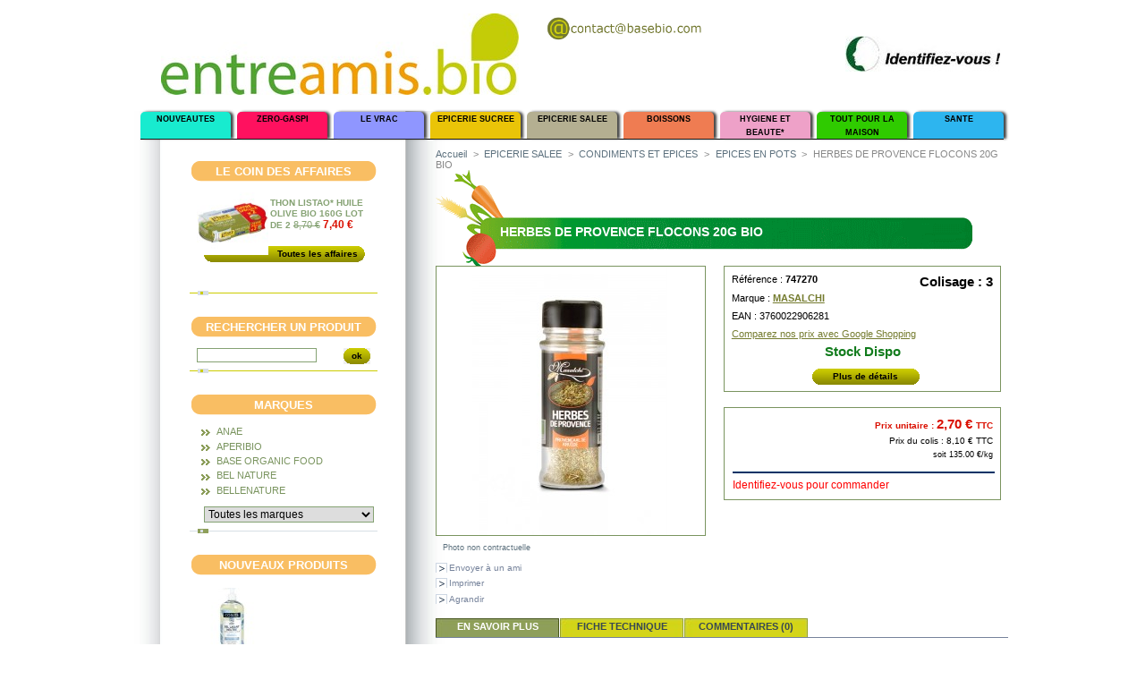

--- FILE ---
content_type: text/html; charset=utf-8
request_url: https://www.entreamis.bio/epices-en-pots/1105-herbes-de-provence-flocons-20g-bio-3760022906281.html
body_size: 13577
content:


<!DOCTYPE html PUBLIC "-//W3C//DTD XHTML 1.1//EN" "http://www.w3.org/TR/xhtml11/DTD/xhtml11.dtd">
<html xmlns="https://www.w3.org/1999/xhtml"
      xmlns:og="https://ogp.me/ns#"
      xmlns:fb="https://www.facebook.com/2008/fbml">
	<head>
		<title>HERBES DE PROVENCE FLOCONS 20G BIO - EntreAmis.bio</title>
		
		<meta property="og:title" content="HERBES DE PROVENCE FLOCONS 20G BIO - EntreAmis.bio" />
		<meta property="og:type" content="website" />
		<meta property="og:url" content="https://www.entreamis.bio" />
		<meta property="og:image" content="https://www.entreamis.bio/img/logoGmap.jpg" />
		<meta property="og:site_name" content="EntreAmis.bio" />
		<meta property="fb:admins" content="1610942521" />
		<meta property="og:description" content="Epices en pots bio herbes de provence flocons 20g bio"/>
		
		<meta http-equiv="Cache-Control" content="no-cache" /> 
		<meta http-equiv="Pragma" content="no-cache" /> 
		<meta http-equiv="Expires" content="0" /> 

		<!--<meta property="og:description" content="Produits issus de l'agriculture biologique, céréales bio, conserves bio, épices bio, cosmétiques bio, produits bio pour animaux."/>-->
		<meta name="description" content="Epices en pots bio herbes de provence flocons 20g bio" />
		<meta name="keywords" content="Epicerie bio, epices en pots bio, masalchi, herbes de provence" />
		<meta http-equiv="Content-Type" content="application/xhtml+xml; charset=utf-8" />
		<meta name="generator" content="PrestaShop" />
		<meta name="robots" content="index,follow" />
		<link rel="icon" type="image/vnd.microsoft.icon" href="https://www.entreamis.bio/img/favicon.ico?1768496767" />
		<link rel="shortcut icon" type="image/x-icon" href="https://www.entreamis.bio/img/favicon.ico?1768496767" />
		<script type="text/javascript">
			var baseDir = 'https://www.entreamis.bio/';
			var static_token = '8b085bdd2f258d6d9cca6bca5e805455';
			var token = 'e1551f0cc00eae89d4205b118c7f5438';
			var priceDisplayPrecision = 2;
			var priceDisplayMethod = 0;
			var roundMode = 2;
		</script>
		<link href="/themes/V14_bionature/css/global.css" rel="stylesheet" type="text/css" media="all" />
		<link href="/themes/V14_bionature/css/product.css" rel="stylesheet" type="text/css" media="all" />
		<link href="/css/jquery.fancybox-1.3.4.css" rel="stylesheet" type="text/css" media="screen" />
		<link href="/themes/V14_bionature/css/modules/blockcart/blockcart.css" rel="stylesheet" type="text/css" media="all" />
		<link href="/modules/productscategory/productscategory.css" rel="stylesheet" type="text/css" media="all" />
		<link href="/themes/V14_bionature/css/modules/blockcms/blockcms.css" rel="stylesheet" type="text/css" media="all" />
		<link href="/themes/V14_bionature/css/modules/crossselling/crossselling.css" rel="stylesheet" type="text/css" media="all" />
		<link href="/modules/homeslider/bx_styles.css" rel="stylesheet" type="text/css" media="all" />
		<link href="/css/jquery.autocomplete.css" rel="stylesheet" type="text/css" media="all" />
		<link href="/themes/V14_bionature/css/product_list.css" rel="stylesheet" type="text/css" media="all" />
		<link href="/themes/V14_bionature/css/modules/blocksearch/blocksearch.css" rel="stylesheet" type="text/css" media="all" />
			<script type="text/javascript" src="/js/jquery/jquery-1.4.4.min.js"></script>
		<script type="text/javascript" src="/js/jquery/jquery.easing.1.3.js"></script>
		<script type="text/javascript" src="/js/tools.js"></script>
		<script type="text/javascript" src="/js/jquery/jquery.fancybox-1.3.4.js"></script>
		<script type="text/javascript" src="/js/jquery/jquery.idTabs.modified.js"></script>
		<script type="text/javascript" src="/js/jquery/jquery.scrollTo-1.4.2-min.js"></script>
		<script type="text/javascript" src="/js/jquery/jquery.serialScroll-1.2.2-min.js"></script>
		<script type="text/javascript" src="/themes/V14_bionature/js/tools.js"></script>
		<script type="text/javascript" src="/themes/V14_bionature/js/product.js"></script>
		<script type="text/javascript" src="/modules/blockcart/ajax-cart.js"></script>
		<script type="text/javascript" src="/modules/productscategory/productscategory.js"></script>
		<script type="text/javascript" src="/js/jquery/jquery-ui-1.8.10.custom.min.js"></script>
		<script type="text/javascript" src="/modules/homeslider/js/jquery.bxSlider.min.js"></script>
		<script type="text/javascript" src="/modules/homeslider/js/homeslider.js"></script>
		<script type="text/javascript" src="/js/jquery/jquery.autocomplete.js"></script>
		<script src='/js/jquery/jquery.fancybox-1.3.4.js' type='text/javascript'></script>
	<link href="/css/jquery.fancybox-1.3.4.css" rel="stylesheet" type="text/css" media="screen" />
	<!-- Menu NCS -->
	<link href="/menu_ncs/menu_ncs.css" rel="stylesheet" type="text/css" media="all" />
	<!--[if lte IE 7]>
		<link href="/menu_ncs/menu_ncs_ie7.css" rel="stylesheet" type="text/css" media="all" />
	<![endif]-->
	<!-- Fin Menu NCS -->
	<!-- Google tag (gtag.js) -->
		
	</head>
	
	<body id="product">
						<div id="page">
		<!-- Header -->
		<div id="header">

			
			
		
			<div id="header_right">
			
				<div style='float:left;'>
					<a id="header_logo" href="/" title="EntreAmis.bio">
						<!--<img class="logo" src="https://www.entreamis.bio/img/logo.jpg?1768496767" alt="EntreAmis.bio" width="518px" height="53px"  />-->
						<img class="logo" src="/img/logo.jpg?date=1484747084" alt="EntreAmis.bio" width="400px" />
					</a>
				</div>
				<div style='float:left;'>
					<div style='float:left;margin-top:15px;'>
						<div style='float:left;min-height:50px;text-align: center;'>
							<div style='min-width:175px;'><img src='/img/email_contact.png' style='width:175px;' /></div>
							
							
						</div>
					</div>

				</div>
				<!-- Block user information module HEADER -->
<div id="header_user">
	<p id="header_user_info">
					<div style='margin-top:40px;'><a href="https://www.entreamis.bio/my-account.php" style='color:#FF0000;'><img src='/img/connexion.jpg' /></a></div>
			</p>
</div>
<!-- /Block user information module HEADER -->
			</div>
			
		</div>
		
		<!-- Tchat Gtalk  + APpelez-nous-->
			<div style='margin-left:60px;'>
				
				<!-- Avant nouvelle page accueil :
				<div style='float:left;margin-right:20px;'>
					<div style='float:left;min-height:60px;'>
						<div style='min-width:235px;'><img src='/img/appelez_nous.jpg' style='width:200px;' /></div>
						<div style='text-align:center;'><a id='rappel_gratuit' href='/action.php?action=rappel_gratuit&id_customer='>Rappel gratuit</a></div>
					</div>
				</div>-->
				<div style='float:left;'>
					<!--<iframe src="http://www.google.com/talk/service/badge/Show?tk=[base64]&amp;w=310&amp;h=60" frameborder="0" width="310" height="60"></iframe>
					<iframe src="http://www.google.com/talk/service/badge/Show?tk=[base64]&amp;w=310&amp;h=60" frameborder="0" width="310" height="60"></iframe>-->
				</div>
				<div style='clear:both;'></div>
			</div>
		<!-- /Tchat Gtalk -->

		<!-- Menu NCS -->
											 <!-- en pixels, margin-left li -->
				 <!-- en pixels, margin left separateur -->
				
				 <!-- Longueur Li -->
				 <!-- Longueur séparateur = somme des li + somme des margin-left -->
				 <!-- contenu_menu_ncs -->

				<div id='div_ncs'>
					<div id='menu_ncs'>
						<ul>
															<li rel="126" link_rewrite="arrivage" title="" class='li_ncs' style='background-color:#18EBCF;margin-left:7px;width:101px;'>
									<a href='/category.php?id_category=126' title='NOUVEAUTES'>NOUVEAUTES</a>
								</li>
															<li rel="127" link_rewrite="arrivage" title="" class='li_ncs' style='background-color:#FF115F;margin-left:7px;width:101px;'>
									<a href='/category.php?id_category=127' title='ZERO-GASPI'>ZERO-GASPI</a>
								</li>
															<li rel="128" link_rewrite="le-vrac" title="" class='li_ncs' style='background-color:#8F96FF;margin-left:7px;width:101px;'>
									<a href='/category.php?id_category=128' title='LE VRAC'>LE VRAC</a>
								</li>
															<li rel="9" link_rewrite="epicerie-sucree" title="Découvrez les produits bio de notre épicerie sucrée, des petits plaisirs délectables à des prix abordables !" class='li_ncs' style='background-color:#EAC408;margin-left:7px;width:101px;'>
									<a href='/category.php?id_category=9' title='EPICERIE SUCREE'>EPICERIE SUCREE</a>
								</li>
															<li rel="8" link_rewrite="epicerie-salee" title="Découvrez les produits de notre épicerie salée 100% bio : des produits savoureux, des produits de qualité, des produits économiques !" class='li_ncs' style='background-color:#B4AF91;margin-left:7px;width:101px;'>
									<a href='/category.php?id_category=8' title='EPICERIE SALEE'>EPICERIE SALEE</a>
								</li>
															<li rel="2" link_rewrite="boissons" title="Découvrez notre large gamme de boissons 100% bio, pour vous désaltérer en toute sérénité grâce à Basebio !" class='li_ncs' style='background-color:#EF7C52;margin-left:7px;width:101px;'>
									<a href='/category.php?id_category=2' title='BOISSONS'>BOISSONS</a>
								</li>
															<li rel="3" link_rewrite="hygiene-et-beaute-" title="Découvrez les produits bio pour votre hygiène et votre beauté, la garantie Basebio de cosmétiques naturels respectant votre peau !" class='li_ncs' style='background-color:#EEA1C8;margin-left:7px;width:101px;'>
									<a href='/category.php?id_category=3' title='HYGIENE ET BEAUTE*'>HYGIENE ET BEAUTE*</a>
								</li>
															<li rel="4" link_rewrite="tout-pour-la-maison" title="Découvrez nos produits pour la maison 100% bio, pour l'entretien de votre maison sans nuire à l'environnement et l'assurance d'une propreté sans défauts !" class='li_ncs' style='background-color:#2FCB00;margin-left:7px;width:101px;'>
									<a href='/category.php?id_category=4' title='TOUT POUR LA MAISON'>TOUT POUR LA MAISON</a>
								</li>
															<li rel="118" link_rewrite="sante" title="Découvrez notre gamme de produits bio santé, la garantie Basebio d'une hygiène de vie saine respectée !" class='li_ncs' style='background-color:#2DB5EF;margin-left:7px;width:101px;'>
									<a href='/category.php?id_category=118' title='SANTE'>SANTE</a>
								</li>
													</ul>
					</div>
					<div class='clear'></div>
					<div class='separateur' style='margin-left:7px;width:965px'></div>
											<div id="contenu_menu_ncs_126" class='contenu_menu_ncs' color='#18EBCF' rel='126' style='width:965px;'>
							<script>
								$.ajax({
									url: "/menu_ncs/template_menu_ncs.php",
									data: "id_category=126&link_rewrite=arrivage",
									success: function(data) {
										$("#contenu_menu_ncs_126").html(data);
									}
								});
							</script>
						</div>
											<div id="contenu_menu_ncs_127" class='contenu_menu_ncs' color='#FF115F' rel='127' style='width:965px;'>
							<script>
								$.ajax({
									url: "/menu_ncs/template_menu_ncs.php",
									data: "id_category=127&link_rewrite=arrivage",
									success: function(data) {
										$("#contenu_menu_ncs_127").html(data);
									}
								});
							</script>
						</div>
											<div id="contenu_menu_ncs_128" class='contenu_menu_ncs' color='#8F96FF' rel='128' style='width:965px;'>
							<script>
								$.ajax({
									url: "/menu_ncs/template_menu_ncs.php",
									data: "id_category=128&link_rewrite=le-vrac",
									success: function(data) {
										$("#contenu_menu_ncs_128").html(data);
									}
								});
							</script>
						</div>
											<div id="contenu_menu_ncs_9" class='contenu_menu_ncs' color='#EAC408' rel='9' style='width:965px;'>
							<script>
								$.ajax({
									url: "/menu_ncs/template_menu_ncs.php",
									data: "id_category=9&link_rewrite=epicerie-sucree",
									success: function(data) {
										$("#contenu_menu_ncs_9").html(data);
									}
								});
							</script>
						</div>
											<div id="contenu_menu_ncs_8" class='contenu_menu_ncs' color='#B4AF91' rel='8' style='width:965px;'>
							<script>
								$.ajax({
									url: "/menu_ncs/template_menu_ncs.php",
									data: "id_category=8&link_rewrite=epicerie-salee",
									success: function(data) {
										$("#contenu_menu_ncs_8").html(data);
									}
								});
							</script>
						</div>
											<div id="contenu_menu_ncs_2" class='contenu_menu_ncs' color='#EF7C52' rel='2' style='width:965px;'>
							<script>
								$.ajax({
									url: "/menu_ncs/template_menu_ncs.php",
									data: "id_category=2&link_rewrite=boissons",
									success: function(data) {
										$("#contenu_menu_ncs_2").html(data);
									}
								});
							</script>
						</div>
											<div id="contenu_menu_ncs_3" class='contenu_menu_ncs' color='#EEA1C8' rel='3' style='width:965px;'>
							<script>
								$.ajax({
									url: "/menu_ncs/template_menu_ncs.php",
									data: "id_category=3&link_rewrite=hygiene-et-beaute-",
									success: function(data) {
										$("#contenu_menu_ncs_3").html(data);
									}
								});
							</script>
						</div>
											<div id="contenu_menu_ncs_4" class='contenu_menu_ncs' color='#2FCB00' rel='4' style='width:965px;'>
							<script>
								$.ajax({
									url: "/menu_ncs/template_menu_ncs.php",
									data: "id_category=4&link_rewrite=tout-pour-la-maison",
									success: function(data) {
										$("#contenu_menu_ncs_4").html(data);
									}
								});
							</script>
						</div>
											<div id="contenu_menu_ncs_118" class='contenu_menu_ncs' color='#2DB5EF' rel='118' style='width:965px;'>
							<script>
								$.ajax({
									url: "/menu_ncs/template_menu_ncs.php",
									data: "id_category=118&link_rewrite=sante",
									success: function(data) {
										$("#contenu_menu_ncs_118").html(data);
									}
								});
							</script>
						</div>
										<div class='clear'></div>
				</div>
				<div class='clear'></div>
					<!-- Fin menu NCS -->
			
		<div id="columns">
			
			
			<!-- Left -->
			<div id="left_column" class="column">
				﻿
	<!-- MODULE Block specials -->
	<div id="special_block_right" class="block products_block exclusive blockspecials">
		<h4><a href="https://www.entreamis.bio/promotions" title="Le coin des affaires">Le coin des affaires</a></h4>
		<div class="block_content">

				<ul class="products">
				<li class="product_image">
					<a href="http://www.entreamis.bio/conserves-de-poissons/9999-thon-listao-huile-olive-bio-160g-lot-de-2-3263670007008.html"><img src="https://www.entreamis.bio/9999-665620-medium/thon-listao-huile-olive-bio-160g-lot-de-2.jpg" alt="" height="70px" width="80" title="THON LISTAO* HUILE OLIVE BIO 160G LOT DE 2" /></a>
				</li>
				<li>

					<h5><a href="http://www.entreamis.bio/conserves-de-poissons/9999-thon-listao-huile-olive-bio-160g-lot-de-2-3263670007008.html" title="THON LISTAO* HUILE OLIVE BIO 160G LOT DE 2">THON LISTAO* HUILE OLIVE BIO 160G LOT DE 2</a></h5>
					<span class="price-discount">8,70 €</span>
																											<span class="price">7,40 €</span>
				</li>
			</ul>
			<p style='margin-top:15px;'>
				<a href="https://www.entreamis.bio/promotions" title="Toutes les affaires" class="button_large">Toutes les affaires</a>
			</p>
			</div>
	</div>
	
	
	<!-- /MODULE Block specials -->
	


	<!-- Block search module -->
	<div id="search_block_left" class="block exclusive">
		<h4>Rechercher un produit</h4>
		<form method="get" action="https://www.entreamis.bio/recherche" id="searchbox">
			<p class="block_content">
				<label for="search_query_block"> </label>
				<input type="hidden" name="orderby" value="position" />
				<input type="hidden" name="orderway" value="desc" />
				<input class="search_query" type="text" id="search_query_block" name="search_query" value="" />
				<input type="submit" id="search_button" class="button_mini" value="ok" />
			</p>
		</form>
	</div>
	
			<script type="text/javascript">
		// <![CDATA[
		
			$('document').ready( function() {
				$("#search_query_block")
					.autocomplete(
						'https://www.entreamis.bio/recherche', {
							minChars: 3,
							max: 10,
							width: 500,
							selectFirst: false,
							scroll: false,
							dataType: "json",
							formatItem: function(data, i, max, value, term) {
								return value;
							},
							parse: function(data) {
								var mytab = new Array();
								for (var i = 0; i < data.length; i++)
									mytab[mytab.length] = { data: data[i], value: data[i].reference + ' - ' + data[i].cname + ' > ' + data[i].pname };
								return mytab;
							},
							extraParams: {
								ajaxSearch: 1,
								id_lang: 2
							}
						}
					)
					.result(function(event, data, formatted) {
						$('#search_query_block').val(data.pname);
						document.location.href = data.product_link;
					})
			});
		
		// ]]>
		</script>
		<!-- /Block search module -->
	<!-- Block manufacturers module -->
	<div id="manufacturers_block_left" class="block blockmanufacturer">
		<h4><a href="https://www.entreamis.bio/fabricants" title="Marques">Marques</a></h4>
		<div class="block_content">
					<ul class="bullet">
								<li class="first_item"><a href="http://www.entreamis.bio/9927_anae" title="En savoir plus &agrave; propos de ANAE">ANAE</a></li>
											<li class="item"><a href="http://www.entreamis.bio/9761_aperibio" title="En savoir plus &agrave; propos de APERIBIO">APERIBIO</a></li>
											<li class="item"><a href="http://www.entreamis.bio/9908_base-organic-food" title="En savoir plus &agrave; propos de BASE ORGANIC FOOD">BASE ORGANIC FOOD</a></li>
											<li class="item"><a href="http://www.entreamis.bio/9928_bel-nature" title="En savoir plus &agrave; propos de BEL NATURE">BEL NATURE</a></li>
											<li class="item"><a href="http://www.entreamis.bio/215_bellenature" title="En savoir plus &agrave; propos de BELLENATURE">BELLENATURE</a></li>
																																																																																																																																																																																																																																																																																																																																																						</ul>
							<form action="/product.php" method="get">
				<p>
					<select id="manufacturer_list" onchange="autoUrl('manufacturer_list', '');" style='width:190px;'>
						<option value="0">Toutes les marques</option>
											<option value="http://www.entreamis.bio/9927_anae">ANAE</option>
											<option value="http://www.entreamis.bio/9761_aperibio">APERIBIO</option>
											<option value="http://www.entreamis.bio/9908_base-organic-food">BASE ORGANIC FOOD</option>
											<option value="http://www.entreamis.bio/9928_bel-nature">BEL NATURE</option>
											<option value="http://www.entreamis.bio/215_bellenature">BELLENATURE</option>
											<option value="http://www.entreamis.bio/89_bio-planete">BIO PLANETE</option>
											<option value="http://www.entreamis.bio/19827_biorgane">BIORGANE</option>
											<option value="http://www.entreamis.bio/156_bioshok">BIOSHOK</option>
											<option value="http://www.entreamis.bio/20_bisson">BISSON</option>
											<option value="http://www.entreamis.bio/188_bovetti">BOVETTI</option>
											<option value="http://www.entreamis.bio/28_cafe-michel">CAFE MICHEL</option>
											<option value="http://www.entreamis.bio/3128_cal-valls">CAL VALLS</option>
											<option value="http://www.entreamis.bio/2494_cals-valls">CALS VALLS</option>
											<option value="http://www.entreamis.bio/9995_cap-bio">CAP BIO</option>
											<option value="http://www.entreamis.bio/2489_confit-de-provence">CONFIT DE PROVENCE</option>
											<option value="http://www.entreamis.bio/52_coslys">COSLYS</option>
											<option value="http://www.entreamis.bio/4_coteaux-nantais">COTEAUX NANTAIS</option>
											<option value="http://www.entreamis.bio/9864_croustisud">CROUSTISUD</option>
											<option value="http://www.entreamis.bio/33_destination">DESTINATION</option>
											<option value="http://www.entreamis.bio/270_domaine-du-barry">DOMAINE DU BARRY</option>
											<option value="http://www.entreamis.bio/6_douce-nature">DOUCE NATURE</option>
											<option value="http://www.entreamis.bio/21_ecodoo">ECODOO</option>
											<option value="http://www.entreamis.bio/2491_ecomil">ECOMIL</option>
											<option value="http://www.entreamis.bio/45_etamine-du-lys">ETAMINE DU LYS</option>
											<option value="http://www.entreamis.bio/3470_frood">FROOD</option>
											<option value="http://www.entreamis.bio/106_grazie">GRAZIE</option>
											<option value="http://www.entreamis.bio/41_grillon-d-or">GRILLON D&#039;OR</option>
											<option value="http://www.entreamis.bio/194_guerzoni">GUERZONI</option>
											<option value="http://www.entreamis.bio/203_hery">HERY</option>
											<option value="http://www.entreamis.bio/208_jean-herve">JEAN HERVE</option>
											<option value="http://www.entreamis.bio/43_johannusmolen">JOHANNUSMOLEN</option>
											<option value="http://www.entreamis.bio/27_kaoka">KAOKA</option>
											<option value="http://www.entreamis.bio/9926_la-droguerie-ecologique-et-ecopratique">LA DROGUERIE ECOLOGIQUE ET ECOPRATIQUE</option>
											<option value="http://www.entreamis.bio/1576_la-fabrique-gourmande">LA FABRIQUE GOURMANDE</option>
											<option value="http://www.entreamis.bio/225_ladrome">LADROME</option>
											<option value="http://www.entreamis.bio/9919_laiterie-les-fayes">LAITERIE LES FAYES</option>
											<option value="http://www.entreamis.bio/10092_le-ballon">LE BALLON</option>
											<option value="http://www.entreamis.bio/53_le-pain-des-fleurs">LE PAIN DES FLEURS</option>
											<option value="http://www.entreamis.bio/25_le-paludier">LE PALUDIER</option>
											<option value="http://www.entreamis.bio/9929_le-paludier-de-guerande">LE PALUDIER DE GUERANDE</option>
											<option value="http://www.entreamis.bio/9930_le-pere-defrance">LE PERE DEFRANCE</option>
											<option value="http://www.entreamis.bio/9918_le-verger-du-pre-de-sagne">LE VERGER DU PRE DE SAGNE</option>
											<option value="http://www.entreamis.bio/9957_le-voyage-de-mamabe">LE VOYAGE DE MAMABE</option>
											<option value="http://www.entreamis.bio/2148_les-accents-du-soleil">LES ACCENTS DU SOLEIL</option>
											<option value="http://www.entreamis.bio/10160_les-miels-de-ma-ruche-bio">LES MIELS DE MA RUCHE BIO</option>
											<option value="http://www.entreamis.bio/9757_loiret-h">LOIRET H</option>
											<option value="http://www.entreamis.bio/9764_luce">LUCE</option>
											<option value="http://www.entreamis.bio/23619_ma-ruche-bio">MA RUCHE BIO</option>
											<option value="http://www.entreamis.bio/19_ma-vie-sans-gluten">MA VIE SANS GLUTEN</option>
											<option value="http://www.entreamis.bio/182_mamie-bio">MAMIE BIO</option>
											<option value="http://www.entreamis.bio/2_markal">MARKAL</option>
											<option value="http://www.entreamis.bio/15_masalchi">MASALCHI</option>
											<option value="http://www.entreamis.bio/54_meneau">MENEAU</option>
											<option value="http://www.entreamis.bio/1168_monbio">MONBIO</option>
											<option value="http://www.entreamis.bio/10_moulin-de-montricoux">MOULIN DE MONTRICOUX</option>
											<option value="http://www.entreamis.bio/47_moulin-du-pivert">MOULIN DU PIVERT</option>
											<option value="http://www.entreamis.bio/86_nat-ali">NAT-ALI</option>
											<option value="http://www.entreamis.bio/115_organyc-100-coton-bio">ORGANYC 100% COTON BIO</option>
											<option value="http://www.entreamis.bio/48_phare-d-eckmuhl">PHARE D&#039;ECKMUHL</option>
											<option value="http://www.entreamis.bio/13_primeal">PRIMEAL</option>
											<option value="http://www.entreamis.bio/150_ratz-bio">RATZ BIO</option>
											<option value="http://www.entreamis.bio/265_romon-nature">ROMON NATURE</option>
											<option value="http://www.entreamis.bio/117_rui-simeao-tavira">RUI SIMEAO TAVIRA</option>
											<option value="http://www.entreamis.bio/9997_saveurs-attitudes">SAVEURS ATTITUDES</option>
											<option value="http://www.entreamis.bio/9998_saveurs-et-fruits">SAVEURS ET FRUITS</option>
											<option value="http://www.entreamis.bio/11_soy">SOY</option>
											<option value="http://www.entreamis.bio/210_sucres-et-services">SUCRES ET SERVICES</option>
											<option value="http://www.entreamis.bio/28533_tenerella">TENERELLA</option>
											<option value="http://www.entreamis.bio/81_the-bridge">THE BRIDGE</option>
											<option value="http://www.entreamis.bio/130_vignerons-de-tornac">VIGNERONS DE TORNAC</option>
											<option value="http://www.entreamis.bio/12_vitamont">VITAMONT</option>
											<option value="http://www.entreamis.bio/224_yogi-tea">YOGI TEA</option>
										</select>
				</p>
			</form>
					</div>
	</div>
	<!-- /Block manufacturers module -->

<!-- MODULE Block new products -->
<div id="new-products_block_right" class="block products_block">
	<h4><a href="https://www.entreamis.bio/nouveaux-produits" title="Nouveaux produits">Nouveaux produits</a></h4>
	<div class="block_content">
			<ul class="product_images clearfix">
									<li class="first"><a href="http://www.entreamis.bio/soins-et-toilettes/13462-gel-lavant-neutre-1l-bio-3538396130102.html" title=""><img src="https://www.entreamis.bio/13462-1322201-medium/gel-lavant-neutre-1l-bio.jpg" height="80" width="80" alt="" /></a></li>
							</ul>
		<dl class="products">
					<dt class="first_item"><a href="http://www.entreamis.bio/soins-et-toilettes/13462-gel-lavant-neutre-1l-bio-3538396130102.html" title="GEL LAVANT NEUTRE 1L BIO">GEL LAVANT NEUTRE 1L BIO</a></dt>
			<dd class="first_item"><a href="http://www.entreamis.bio/soins-et-toilettes/13462-gel-lavant-neutre-1l-bio-3538396130102.html">Référence : 722365 Colisage : 6
									Marque...</a>&nbsp;<a href="http://www.entreamis.bio/soins-et-toilettes/13462-gel-lavant-neutre-1l-bio-3538396130102.html"><img src="https://www.entreamis.bio/themes/V14_bionature/img/bullet.gif" alt="&gt;&gt;" width="10" height="7" /></a></dd>				</dl>
		<p><a href="https://www.entreamis.bio/nouveaux-produits" title="Tous les nouveaux produits" class="button_large">Tous les nouveaux produits</a></p>
		</div>
</div>
<!-- /MODULE Block new products -->﻿
﻿

	<!-- Block CMS module -->
			<div id="informations_block_left_1" class="block informations_block_left">
			<h4><a href="http://www.entreamis.bio/content/category/1-home">Informations</a></h4>
			<ul class="block_content">
													<li><a href="http://www.entreamis.bio/content/6-qui-sommes-nous" title="Qui sommes nous ?">Qui sommes nous ?</a></li>									<li><a href="http://www.entreamis.bio/content/7-nos-engagements" title="Nos engagements">Nos engagements</a></li>									<li><a href="http://www.entreamis.bio/content/4-questions-frequemment-posees" title="Questions fréquemment posées">Questions fréquemment posées</a></li>									<li><a href="http://www.entreamis.bio/content/23-achats-groupes-bio-comment-ca-marche" title="Tutoriel achats groupés bio">Tutoriel achats groupés bio</a></li>									<li><a href="http://www.entreamis.bio/content/1-options-de-livraison" title="Options de livraison">Options de livraison</a></li>									<li><a href="http://www.entreamis.bio/content/3-conditions-generales-de-ventes" title="Conditions générales de ventes">Conditions générales de ventes</a></li>									<li><a href="http://www.entreamis.bio/content/2-mentions-legales" title="Mentions légales">Mentions légales</a></li>									<li><a href="http://www.entreamis.bio/content/15-revue-de-presse" title="Revue de presse">Revue de presse</a></li>									<li><a href="http://www.entreamis.bio/content/38-portraits-de-nos-fournisseurs" title="Portraits de nos fournisseurs">Portraits de nos fournisseurs</a></li>									<li><a href="http://www.entreamis.bio/content/27-recettes-de-cuisine" title="Recettes de cuisine">Recettes de cuisine</a></li>							</ul>
		</div>
		<!-- /Block CMS module -->


<!-- Block Newsletter module-->

<div id="newsletter_block_left" class="block">
	<h4>Newsletter</h4>
	<div class="block_content">
			<form action="https://www.entreamis.bio/" method="post">
			<p><input type="text" name="email" size="18" value="votre e-mail" onfocus="javascript:if(this.value=='votre e-mail')this.value='';" onblur="javascript:if(this.value=='')this.value='votre e-mail';" /></p>
			<p>
				<select name="action">
					<option value="0">Inscription</option>
					<option value="1">D&eacute;sinscription</option>
				</select>
				<input type="submit" value="ok" class="button_mini" name="submitNewsletter" />
			</p>
		</form>
	</div><br/>
		<p>En inscrivant votre adresse email ci-dessus vous acceptez de recevoir les offres commerciales (newsletters) de la société Base Bio. Vous pouvez vous désinscrire à tout moment en cliquant sur le lien présent dans la newsletter.</p>
</div>

<!-- /Block Newsletter module-->

				<img src='/img/paiement_securise.jpg' width='190px' />
			</div>

			<!-- Center -->
			<div id="center_column">
	<!-- Menu NCS -->
	<script>		
		$("a#rappel_gratuit").fancybox();	
		
		$(".li_ncs").bind("mouseover", function() {
			clearTimeout($(this).data("delay"));
			var id_category = $(this).attr("rel");
			if (!$("#contenu_menu_ncs_"+id_category).is(":visible")) {
				$(".issuu").hide();
				$(this).css('cursor','pointer');
				var color = $(this).css('background-color');
				$(".contenu_menu_ncs").hide();
				$(".separateur").css("border-color",color);
				$(this).data("delay", setTimeout(function() {
					$("#contenu_menu_ncs_"+id_category).show();
				}, 500));
			}
		})
		.bind("mouseleave", function() {
			clearTimeout($(this).data("delay"));
			$(".issuu").show();
			var id = $(this).attr("rel");
			$(".separateur").css("border-color","#000");
			$("#contenu_menu_ncs_"+id).hide();
			
		});
		
		$(".contenu_menu_ncs").mouseleave(function() {
			$(".issuu").show();
			$(".separateur").css("border-color","#000");
			$(this).hide();
		});
		
		$(".contenu_menu_ncs").mouseover(function(){
			$(".issuu").hide();
			var color = $(this).attr("color");
			$(".separateur").css("border-color",color);
			var id_category = $(this).attr("rel");
			$("#contenu_menu_ncs_"+id_category).show();
		});
	</script>
<!-- Fin menu NCS -->

<script type="text/javascript">
// <![CDATA[

// PrestaShop internal settings
var currencySign = '€';
var currencyRate = '1';
var currencyFormat = '2';
var currencyBlank = '1';
var taxRate = 5.5;
var jqZoomEnabled = false;

//JS Hook
var oosHookJsCodeFunctions = new Array();

// Parameters
var id_product = '1105';
var productHasAttributes = false;
var quantitiesDisplayAllowed = false;
var quantityAvailable = 0;
var allowBuyWhenOutOfStock = true;
var availableNowValue = '';
var availableLaterValue = '';
var productPriceTaxExcluded = 2.559242 - 0.000000;
var reduction_percent = 0;
var reduction_price = 0;
var specific_price = 0;
var specific_currency = false;
var group_reduction = '1';
var default_eco_tax = 0.000000;
var ecotaxTax_rate = 0;
var currentDate = '2026-01-15 18:06:08';
var maxQuantityToAllowDisplayOfLastQuantityMessage = 3;
var noTaxForThisProduct = false;
var displayPrice = 0;
var productReference = '747270';
var productAvailableForOrder = '1';
var productShowPrice = '1';
var productUnitPriceRatio = '0.000000';
var idDefaultImage = 994;

// Customizable field
var img_ps_dir = 'https://www.entreamis.bio/img/';
var customizationFields = new Array();
		customizationFields[0] = new Array();
	customizationFields[0][0] = 'img0';
	customizationFields[0][1] = 0;

// Images
var img_prod_dir = 'https://www.entreamis.bio/img/p/';
var combinationImages = new Array();


combinationImages[0] = new Array();
			combinationImages[0][0] = 994;
	
// Translations
var doesntExist = 'Ce produit n\'existe pas dans cette déclinaison. Vous pouvez néanmoins en sélectionner une autre.';
var doesntExistNoMore = 'Ce produit n\'est plus en stock';
var doesntExistNoMoreBut = 'avec ces options mais reste disponible avec d\'autres options';
var uploading_in_progress = 'Envoi en cours, merci de bien vouloir patienter...';
var fieldRequired = 'Merci de remplir tous les champs requis';

//]]>
</script>
<script src="http://connect.facebook.net/fr_FR/all.js#appId=278792428803276&xfbml=1"></script>
<script type="text/javascript" src="http://apis.google.com/js/plusone.js">{"lang":"fr"}</script> 


<!-- Breadcrumb -->
<div class="breadcrumb">
	<a href="https://www.entreamis.bio/" title="retour &agrave; Accueil">Accueil</a><span class="navigation-pipe">&gt;</span><a href="http://www.entreamis.bio/8-epicerie-salee" title="EPICERIE SALEE">EPICERIE SALEE</a><span class="navigation-pipe">></span><a href="http://www.entreamis.bio/24-condiments-et-epices" title="CONDIMENTS ET EPICES">CONDIMENTS ET EPICES</a><span class="navigation-pipe">></span><a href="http://www.entreamis.bio/64-epices-en-pots" title="EPICES EN POTS">EPICES EN POTS</a><span class="navigation-pipe">></span>HERBES DE PROVENCE FLOCONS 20G BIO</div>
<!-- /Breadcrumb --><div id="primary_block" class="clearfix">
	<h1>HERBES DE PROVENCE FLOCONS 20G BIO</h1>
	<div id='i_like'>
		<div id="fb-root"></div>
		<div style='float:left;' class="fb-like" data-href="http://www.entreamis.bio/epices-en-pots/1105-herbes-de-provence-flocons-20g-bio-3760022906281.html" data-send="true" data-width="450" data-show-faces="true"></div>
		<div style='float:left;margin-left:20px;'><g:plusone></g:plusone></div>
		<div style='clear:both;'> </div>
	</div>

	
	
	<!-- right infos-->
	<div id="pb-right-column">
		<!-- product img-->
		<div id="image-block">
					<img src="https://www.entreamis.bio/1105-994-large/herbes-de-provence-flocons-20g-bio.jpg"
				 title="HERBES DE PROVENCE FLOCONS 20G BIO" alt="HERBES DE PROVENCE FLOCONS 20G BIO"  id="bigpic" width="300" height="300" />
				</div>

				<!-- thumbnails -->
		<div id="views_block" class="hidden">
				<div id="thumbs_list">
			<ul id="thumbs_list_frame">
																			<li id="thumbnail_994">
						<a href="https://www.entreamis.bio/1105-994-thickbox/herbes-de-provence-flocons-20g-bio.jpg" rel="other-views" class="thickbox shown" title=".">
							<img id="thumb_994" src="https://www.entreamis.bio/1105-994-medium/herbes-de-provence-flocons-20g-bio.jpg" alt="." height="80" width="80" />
						</a>
					</li>
												</ul>
		</div>
				</div>
						<p><small>Photo non contractuelle</small></p>		
		<!-- usefull links-->
		<ul id="usefull_link_block">
			

<li><a href="/modules/sendtoafriend/sendtoafriend-form.php?id_product=1105">Envoyer &agrave; un ami</a></li>
			<li><a href="javascript:print();">Imprimer</a><br class="clear" /></li>
						<li><span id="view_full_size" class="span_link">Agrandir</span></li>
					</ul>
	</div>

	<!-- left infos-->
	<div id="pb-left-column">
				<div id="short_description_block">
							<div id="short_description_content" class="rte align_justify"><div style='float:left;'>Référence :<strong> 747270 </strong></div><div style='float:right;font-weight:bold;font-size:15px;'>Colisage : 3</div><br style='clear:both;' />
									<div style='line-height:20px;'>Marque : <strong><a href='/manufacturer.php?id_manufacturer=15'>MASALCHI</a></strong></div>
									<div style='line-height:20px;'>EAN : 3760022906281 </div><div style='line-height:20px;'>
										<a onclick='window.open(this.href);return false;'
											href='http://www.google.fr/search?q=3760022906281&hl=fr&tbm=shop&tbs=p_ord:p' title='Google shopping'>
											Comparez nos prix avec Google Shopping
										</a>
									</div><div style='font-weight:bold;color:#117B1C;font-size:15px;text-align:center;line-height:20px;'>Stock Dispo</div></div>
									<p class="buttons_bottom_block"><a href="javascript:{}" class="button">Plus de d&eacute;tails</a></p>
								</div>
		
				
		<!-- Prix sapin de Noel -->
						<!-- add to cart form-->
			<form id="buy_block"  action="https://www.entreamis.bio/panier" method="post">
				<!-- hidden datas -->
				<p class="hidden">
					<input type="hidden" name="token" value="8b085bdd2f258d6d9cca6bca5e805455" />
					<input type="hidden" name="id_product" value="1105" id="product_page_product_id" />
					<input type="hidden" name="add" value="1" />
					<input type="hidden" name="id_product_attribute" id="idCombination" value="" />
				</p>

				<!-- prices -->
									<p class="price">
																																
												<br />
						<div class="our_price_display" style='margin-top:-20px;'>
																																																				
							<span style='font-size:10px;color:#DA0F00;font-weight:bold;'>
								<div style='text-align:right;margin-bottom:5px;'>
										<span id="our_price_display">
																							Prix unitaire : <span style='font-size:15px;'>
																						2,70 €
																							</span>
																					</span>
																					TTC																		</div>
																	<div style='text-align:right;margin-bottom:5px;color:#000000;font-weight:normal;'>
											<span id="our_price_display_colis">
													Prix du colis : 8,10 €
											</span>
																							TTC																				</div>
																
																																																						<p style='font-size:9px;text-align:right;color:#000;font-weight:normal;'>soit 135.00 €/kg</p>
																									
																											<div style='float:left;margin-top:5px;'>
																																		<p id="add_to_cart2" class="buttons_bottom_block">
																							</div>
																		<div style='clear:both;'></div>
									<div style='width:100%;border:1px solid #003366;height:0px;margin-top:5px;'></div>							</span>
							
												</div>
											</p>
															
																			
								
				<!-- quantity wanted -->
																									<span style='color:#FF0000; text-align:center;'>Identifiez-vous pour commander</span>														<!-- minimal quantity wanted -->
					<p id="minimal_quantity_wanted_p" style="display: none;">Vous devez ajouter au minimum <b id="minimal_quantity_label">1</b> quantit&eacute;s pour acheter ce produit.</p>
					
					<!-- availability -->
					<p id="availability_statut" style="display: none;">
						<span id="availability_label">Disponibilit&eacute; :</span>
						<span id="availability_value">
													</span>
					</p>

					<!-- number of item in stock -->
																											
					
										<!-- Out of stock hook -->
					<p id="oosHook" style="display: none;">
						
					</p>

					<p class="warning_inline" id="last_quantities" style="display: none;" >Attention : derni&egrave;res pi&egrave;ces disponibles !</p>

					
												</form>
		<!-- Fin prix sapin de Noel -->
		
		<div class="clear"></div>
							</div>
</div>

<!-- quantity discount -->
<!-- -->
<!-- description and features -->
<div id="more_info_block" class="clear">
	<ul id="more_info_tabs" class="idTabs idTabsShort">
		<li><a id="more_info_tab_more_info" href="#idTab1">En savoir plus</a></li>		<li><a id="more_info_tab_data_sheet" href="#idTab2">Fiche technique</a></li>						

<li><a href="#idTab5" class="idTabHrefShort">Commentaires (0)</a></li>
	</ul>
	<div id="more_info_sheets" class="sheets align_justify">
			<!-- full description -->
		<div id="idTab1" class="rte"><p style="text-align: justify;"><span style="font-size: 10pt;">- Ce mélange d’herbes aromatiques est un incontournable de sur notre poulet, les cuisine, grillades.</span></p>
<p style="text-align: justify;"><span style="font-size: 10pt;">- les viandes Quand On blanches, l’utilise vient l’été, tout les on au sauces le long saupoudre mais de l’année aussi généreusement les avec viandes le froides et les asperges.﻿</span></p>
<p style="text-align: justify;"><span style="font-size: 10pt; line-height: 1.5em;">- Mélange de plantes condimentaires du bassin méditerranéen.</span></p>
<p style="text-align: justify;"><span style="font-size: 10pt;">- Composer de thym, sariette, laurier, basilic et origan.</span></p>
<p style="text-align: justify;"><span style="font-size: 10pt; line-height: 1.5em;">- Disponible également en format économique en sachet de 500g et 1kg</span></p>
<p style="text-align: justify;"> </p>
<p style="text-align: justify;"><span style="font-size: 10pt;"><strong>Origine :</strong> Fabrication en France</span></p></div>
				<!-- product's features -->
		<ul id="idTab2" class="bullet">
					<li><span>CERTIFICATION : </span> ECOCERT</li>
				</ul>
					
<div id="idTab5">
<script type="text/javascript" src="/modules/productcomments/js/jquery.rating.pack.js"></script>
<script type="text/javascript">
	$(function(){ $('input[@type=radio].star').rating(); });
	$(function(){
		$('.auto-submit-star').rating({
			callback: function(value, link){
			}
		});
	});
	
	//close  comment form
	function closeCommentForm(){
		$('#sendComment').slideUp('fast');
		$('input#addCommentButton').fadeIn('slow');
	}
</script>
	<p class="align_center">Aucun commentaire n&#039;a &eacute;t&eacute; publi&eacute; pour le moment.</p>

	<p class="align_center">Seuls les utilisateurs enregistr&eacute;s peuvent poster des commentaires.</p>
</div>
	</div>
</div>
﻿

	<h1 class="productscategory_h2">30 autres produits dans la m&ecirc;me cat&eacute;gorie :</h1>
	<div id="productscategory">
	<a id="productscategory_scroll_left" title="Pr&eacute;c&eacute;dent" href="javascript:{}">Pr&eacute;c&eacute;dent</a>	<div id="productscategory_list">
		<ul style="width: 3210px">
						<li >
				<a href="http://www.entreamis.bio/epices-en-pots/1103-gingembre-moulu-25g-bio-3760022906243.html" title="GINGEMBRE MOULU 25G BIO"><img src="https://www.entreamis.bio/1103-992-medium/gingembre-moulu-25g-bio.jpg" alt="GINGEMBRE MOULU 25G BIO" /></a><br/>
				<div style='min-height:60px;'><a style='font-size:9px;' href="http://www.entreamis.bio/epices-en-pots/1103-gingembre-moulu-25g-bio-3760022906243.html" title="GINGEMBRE MOULU 25G BIO">
				GINGEMBRE MOULU 25G BIO
				</a></div>
									<br />
								<a title="Voir" href="http://www.entreamis.bio/epices-en-pots/1103-gingembre-moulu-25g-bio-3760022906243.html" class="button_small">Voir</a><br />
			</li>
						<li >
				<a href="http://www.entreamis.bio/epices-en-pots/1104-girofle-clou-30g-bio-3760022906267.html" title="GIROFLE CLOU 30G BIO"><img src="https://www.entreamis.bio/1104-993-medium/girofle-clou-30g-bio.jpg" alt="GIROFLE CLOU 30G BIO" /></a><br/>
				<div style='min-height:60px;'><a style='font-size:9px;' href="http://www.entreamis.bio/epices-en-pots/1104-girofle-clou-30g-bio-3760022906267.html" title="GIROFLE CLOU 30G BIO">
				GIROFLE CLOU 30G BIO
				</a></div>
									<br />
								<a title="Voir" href="http://www.entreamis.bio/epices-en-pots/1104-girofle-clou-30g-bio-3760022906267.html" class="button_small">Voir</a><br />
			</li>
						<li >
				<a href="http://www.entreamis.bio/epices-en-pots/2668-muscade-moulue-32g-bio-3760022906328.html" title="MUSCADE MOULUE 32G BIO"><img src="https://www.entreamis.bio/2668-13449-medium/muscade-moulue-32g-bio.jpg" alt="MUSCADE MOULUE 32G BIO" /></a><br/>
				<div style='min-height:60px;'><a style='font-size:9px;' href="http://www.entreamis.bio/epices-en-pots/2668-muscade-moulue-32g-bio-3760022906328.html" title="MUSCADE MOULUE 32G BIO">
				MUSCADE MOULUE 32G BIO
				</a></div>
									<br />
								<a title="Voir" href="http://www.entreamis.bio/epices-en-pots/2668-muscade-moulue-32g-bio-3760022906328.html" class="button_small">Voir</a><br />
			</li>
						<li >
				<a href="http://www.entreamis.bio/epices-en-pots/1108-origan-flocons-11g-bio-3760022906335.html" title="ORIGAN FLOCONS 11G BIO"><img src="https://www.entreamis.bio/1108-997-medium/origan-flocons-11g-bio.jpg" alt="ORIGAN FLOCONS 11G BIO" /></a><br/>
				<div style='min-height:60px;'><a style='font-size:9px;' href="http://www.entreamis.bio/epices-en-pots/1108-origan-flocons-11g-bio-3760022906335.html" title="ORIGAN FLOCONS 11G BIO">
				ORIGAN FLOCONS 11G BIO
				</a></div>
									<br />
								<a title="Voir" href="http://www.entreamis.bio/epices-en-pots/1108-origan-flocons-11g-bio-3760022906335.html" class="button_small">Voir</a><br />
			</li>
						<li >
				<a href="http://www.entreamis.bio/epices-en-pots/2770-paprika-doux-moulu-40g-bio-3760022906342.html" title="PAPRIKA DOUX MOULU 40G BIO"><img src="https://www.entreamis.bio/2770-12696-medium/paprika-doux-moulu-40g-bio.jpg" alt="PAPRIKA DOUX MOULU 40G BIO" /></a><br/>
				<div style='min-height:60px;'><a style='font-size:9px;' href="http://www.entreamis.bio/epices-en-pots/2770-paprika-doux-moulu-40g-bio-3760022906342.html" title="PAPRIKA DOUX MOULU 40G BIO">
				PAPRIKA DOUX MOULU 40G BIO
				</a></div>
									<br />
								<a title="Voir" href="http://www.entreamis.bio/epices-en-pots/2770-paprika-doux-moulu-40g-bio-3760022906342.html" class="button_small">Voir</a><br />
			</li>
						<li >
				<a href="http://www.entreamis.bio/epices-en-pots/1110-persil-flocons-10g-bio-3760022906977.html" title="PERSIL FLOCONS 10G BIO"><img src="https://www.entreamis.bio/1110-999-medium/persil-flocons-10g-bio.jpg" alt="PERSIL FLOCONS 10G BIO" /></a><br/>
				<div style='min-height:60px;'><a style='font-size:9px;' href="http://www.entreamis.bio/epices-en-pots/1110-persil-flocons-10g-bio-3760022906977.html" title="PERSIL FLOCONS 10G BIO">
				PERSIL FLOCONS 10G BIO
				</a></div>
									<br />
								<a title="Voir" href="http://www.entreamis.bio/epices-en-pots/1110-persil-flocons-10g-bio-3760022906977.html" class="button_small">Voir</a><br />
			</li>
						<li >
				<a href="http://www.entreamis.bio/epices-en-pots/1112-piment-fort-moulu-35g-bio-3760022906366.html" title="PIMENT FORT MOULU 35G BIO"><img src="https://www.entreamis.bio/1112-1001-medium/piment-fort-moulu-35g-bio.jpg" alt="PIMENT FORT MOULU 35G BIO" /></a><br/>
				<div style='min-height:60px;'><a style='font-size:9px;' href="http://www.entreamis.bio/epices-en-pots/1112-piment-fort-moulu-35g-bio-3760022906366.html" title="PIMENT FORT MOULU 35G BIO">
				PIMENT FORT MOULU 35G BIO
				</a></div>
									<br />
								<a title="Voir" href="http://www.entreamis.bio/epices-en-pots/1112-piment-fort-moulu-35g-bio-3760022906366.html" class="button_small">Voir</a><br />
			</li>
						<li >
				<a href="http://www.entreamis.bio/epices-en-pots/1113-poivre-noir-moulu-38g-bio-3760022906403.html" title="POIVRE NOIR MOULU 38G BIO"><img src="https://www.entreamis.bio/1113-1002-medium/poivre-noir-moulu-38g-bio.jpg" alt="POIVRE NOIR MOULU 38G BIO" /></a><br/>
				<div style='min-height:60px;'><a style='font-size:9px;' href="http://www.entreamis.bio/epices-en-pots/1113-poivre-noir-moulu-38g-bio-3760022906403.html" title="POIVRE NOIR MOULU 38G BIO">
				POIVRE NOIR MOULU 38G BIO
				</a></div>
									<br />
								<a title="Voir" href="http://www.entreamis.bio/epices-en-pots/1113-poivre-noir-moulu-38g-bio-3760022906403.html" class="button_small">Voir</a><br />
			</li>
						<li >
				<a href="http://www.entreamis.bio/epices-en-pots/1114-poivre-noir-graine-45g-bio-3760022906397.html" title="POIVRE NOIR GRAINE 45G BIO"><img src="https://www.entreamis.bio/1114-1003-medium/poivre-noir-graine-45g-bio.jpg" alt="POIVRE NOIR GRAINE 45G BIO" /></a><br/>
				<div style='min-height:60px;'><a style='font-size:9px;' href="http://www.entreamis.bio/epices-en-pots/1114-poivre-noir-graine-45g-bio-3760022906397.html" title="POIVRE NOIR GRAINE 45G BIO">
				POIVRE NOIR GRAINE 45G BIO
				</a></div>
									<br />
								<a title="Voir" href="http://www.entreamis.bio/epices-en-pots/1114-poivre-noir-graine-45g-bio-3760022906397.html" class="button_small">Voir</a><br />
			</li>
						<li >
				<a href="http://www.entreamis.bio/epices-en-pots/1117-thym-flocons-15g-bio-3760022900326.html" title="THYM FLOCONS 15G BIO"><img src="https://www.entreamis.bio/1117-1005-medium/thym-flocons-15g-bio.jpg" alt="THYM FLOCONS 15G BIO" /></a><br/>
				<div style='min-height:60px;'><a style='font-size:9px;' href="http://www.entreamis.bio/epices-en-pots/1117-thym-flocons-15g-bio-3760022900326.html" title="THYM FLOCONS 15G BIO">
				THYM FLOCONS 15G BIO
				</a></div>
									<br />
								<a title="Voir" href="http://www.entreamis.bio/epices-en-pots/1117-thym-flocons-15g-bio-3760022900326.html" class="button_small">Voir</a><br />
			</li>
						<li >
				<a href="http://www.entreamis.bio/epices-en-pots/1118-vanille-poudre-10g-bio-3760022906502.html" title="VANILLE POUDRE 10G BIO"><img src="https://www.entreamis.bio/1118-1006-medium/vanille-poudre-10g-bio.jpg" alt="VANILLE POUDRE 10G BIO" /></a><br/>
				<div style='min-height:60px;'><a style='font-size:9px;' href="http://www.entreamis.bio/epices-en-pots/1118-vanille-poudre-10g-bio-3760022906502.html" title="VANILLE POUDRE 10G BIO">
				VANILLE POUDRE 10G BIO
				</a></div>
									<br />
								<a title="Voir" href="http://www.entreamis.bio/epices-en-pots/1118-vanille-poudre-10g-bio-3760022906502.html" class="button_small">Voir</a><br />
			</li>
						<li >
				<a href="http://www.entreamis.bio/epices-en-pots/1119-curry-indien-poudre-35g-bio-3760022906700.html" title="CURRY INDIEN POUDRE 35G BIO"><img src="https://www.entreamis.bio/1119-1007-medium/curry-indien-poudre-35g-bio.jpg" alt="CURRY INDIEN POUDRE 35G BIO" /></a><br/>
				<div style='min-height:60px;'><a style='font-size:9px;' href="http://www.entreamis.bio/epices-en-pots/1119-curry-indien-poudre-35g-bio-3760022906700.html" title="CURRY INDIEN POUDRE 35G BIO">
				CURRY INDIEN POUDRE 35G BIO
				</a></div>
									<br />
								<a title="Voir" href="http://www.entreamis.bio/epices-en-pots/1119-curry-indien-poudre-35g-bio-3760022906700.html" class="button_small">Voir</a><br />
			</li>
						<li >
				<a href="http://www.entreamis.bio/epices-en-pots/1151-curry-ras-el-hanout-40g-fort-bio-3760022906885.html" title="CURRY RAS EL HANOUT 40G FORT BIO"><img src="https://www.entreamis.bio/1151-1036-medium/curry-ras-el-hanout-40g-fort-bio.jpg" alt="CURRY RAS EL HANOUT 40G FORT BIO" /></a><br/>
				<div style='min-height:60px;'><a style='font-size:9px;' href="http://www.entreamis.bio/epices-en-pots/1151-curry-ras-el-hanout-40g-fort-bio-3760022906885.html" title="CURRY RAS EL HANOUT 40G FORT BIO">
				CURRY RAS EL HANOUT 40G FORT BIO
				</a></div>
									<br />
								<a title="Voir" href="http://www.entreamis.bio/epices-en-pots/1151-curry-ras-el-hanout-40g-fort-bio-3760022906885.html" class="button_small">Voir</a><br />
			</li>
						<li >
				<a href="http://www.entreamis.bio/epices-en-pots/1168-curry-colombo-35g-bio-3760022906830.html" title="CURRY COLOMBO 35G BIO"><img src="https://www.entreamis.bio/1168-1051-medium/curry-colombo-35g-bio.jpg" alt="CURRY COLOMBO 35G BIO" /></a><br/>
				<div style='min-height:60px;'><a style='font-size:9px;' href="http://www.entreamis.bio/epices-en-pots/1168-curry-colombo-35g-bio-3760022906830.html" title="CURRY COLOMBO 35G BIO">
				CURRY COLOMBO 35G BIO
				</a></div>
									<br />
								<a title="Voir" href="http://www.entreamis.bio/epices-en-pots/1168-curry-colombo-35g-bio-3760022906830.html" class="button_small">Voir</a><br />
			</li>
						<li >
				<a href="http://www.entreamis.bio/epices-en-pots/1169-melange-pain-d-epices-28g-bio-3760022906809.html" title="MELANGE PAIN D'EPICES 28G BIO"><img src="https://www.entreamis.bio/1169-1052-medium/melange-pain-d-epices-28g-bio.jpg" alt="MELANGE PAIN D'EPICES 28G BIO" /></a><br/>
				<div style='min-height:60px;'><a style='font-size:9px;' href="http://www.entreamis.bio/epices-en-pots/1169-melange-pain-d-epices-28g-bio-3760022906809.html" title="MELANGE PAIN D'EPICES 28G BIO">
				MELANGE PAIN D&#039;EPICES 28G BIO
				</a></div>
									<br />
								<a title="Voir" href="http://www.entreamis.bio/epices-en-pots/1169-melange-pain-d-epices-28g-bio-3760022906809.html" class="button_small">Voir</a><br />
			</li>
						<li >
				<a href="http://www.entreamis.bio/epices-en-pots/1170-curry-poudre-de-sambhar-40g-bio-3760022906717.html" title="CURRY POUDRE DE SAMBHAR 40G BIO"><img src="https://www.entreamis.bio/1170-1053-medium/curry-poudre-de-sambhar-40g-bio.jpg" alt="CURRY POUDRE DE SAMBHAR 40G BIO" /></a><br/>
				<div style='min-height:60px;'><a style='font-size:9px;' href="http://www.entreamis.bio/epices-en-pots/1170-curry-poudre-de-sambhar-40g-bio-3760022906717.html" title="CURRY POUDRE DE SAMBHAR 40G BIO">
				CURRY POUDRE DE SAMBHAR 40G BIO
				</a></div>
									<br />
								<a title="Voir" href="http://www.entreamis.bio/epices-en-pots/1170-curry-poudre-de-sambhar-40g-bio-3760022906717.html" class="button_small">Voir</a><br />
			</li>
						<li >
				<a href="http://www.entreamis.bio/epices-en-pots/1172-melange-5-baies-graine-30g-bio-3760022906670.html" title="MELANGE 5 BAIES GRAINE 30G BIO"><img src="https://www.entreamis.bio/1172-1055-medium/melange-5-baies-graine-30g-bio.jpg" alt="MELANGE 5 BAIES GRAINE 30G BIO" /></a><br/>
				<div style='min-height:60px;'><a style='font-size:9px;' href="http://www.entreamis.bio/epices-en-pots/1172-melange-5-baies-graine-30g-bio-3760022906670.html" title="MELANGE 5 BAIES GRAINE 30G BIO">
				MELANGE 5 BAIES GRAINE 30G BIO
				</a></div>
									<br />
								<a title="Voir" href="http://www.entreamis.bio/epices-en-pots/1172-melange-5-baies-graine-30g-bio-3760022906670.html" class="button_small">Voir</a><br />
			</li>
						<li >
				<a href="http://www.entreamis.bio/epices-en-pots/1175-baie-rose-graines-20g-bio-3760022906427.html" title="BAIE ROSE GRAINES 20G BIO"><img src="https://www.entreamis.bio/1175-2423-medium/baie-rose-graines-20g-bio.jpg" alt="BAIE ROSE GRAINES 20G BIO" /></a><br/>
				<div style='min-height:60px;'><a style='font-size:9px;' href="http://www.entreamis.bio/epices-en-pots/1175-baie-rose-graines-20g-bio-3760022906427.html" title="BAIE ROSE GRAINES 20G BIO">
				BAIE ROSE GRAINES 20G BIO
				</a></div>
									<br />
								<a title="Voir" href="http://www.entreamis.bio/epices-en-pots/1175-baie-rose-graines-20g-bio-3760022906427.html" class="button_small">Voir</a><br />
			</li>
						<li >
				<a href="http://www.entreamis.bio/epices-en-pots/1192-curry-garam-masala-35g-bio-3760022906793.html" title="CURRY GARAM MASALA 35G BIO"><img src="https://www.entreamis.bio/1192-1072-medium/curry-garam-masala-35g-bio.jpg" alt="CURRY GARAM MASALA 35G BIO" /></a><br/>
				<div style='min-height:60px;'><a style='font-size:9px;' href="http://www.entreamis.bio/epices-en-pots/1192-curry-garam-masala-35g-bio-3760022906793.html" title="CURRY GARAM MASALA 35G BIO">
				CURRY GARAM MASALA 35G BIO
				</a></div>
									<br />
								<a title="Voir" href="http://www.entreamis.bio/epices-en-pots/1192-curry-garam-masala-35g-bio-3760022906793.html" class="button_small">Voir</a><br />
			</li>
						<li >
				<a href="http://www.entreamis.bio/epices-en-pots/1194-ciboulette-flocons-5g-bio-3760022906069.html" title="CIBOULETTE FLOCONS 5G BIO"><img src="https://www.entreamis.bio/1194-2426-medium/ciboulette-flocons-5g-bio.jpg" alt="CIBOULETTE FLOCONS 5G BIO" /></a><br/>
				<div style='min-height:60px;'><a style='font-size:9px;' href="http://www.entreamis.bio/epices-en-pots/1194-ciboulette-flocons-5g-bio-3760022906069.html" title="CIBOULETTE FLOCONS 5G BIO">
				CIBOULETTE FLOCONS 5G BIO
				</a></div>
									<br />
								<a title="Voir" href="http://www.entreamis.bio/epices-en-pots/1194-ciboulette-flocons-5g-bio-3760022906069.html" class="button_small">Voir</a><br />
			</li>
						<li >
				<a href="http://www.entreamis.bio/epices-en-pots/1200-poivre-noir-graines-115g-pot-pet-bio-3760022907394.html" title="POIVRE NOIR GRAINES 115G POT PET BIO"><img src="https://www.entreamis.bio/1200-1079-medium/poivre-noir-graines-115g-pot-pet-bio.jpg" alt="POIVRE NOIR GRAINES 115G POT PET BIO" /></a><br/>
				<div style='min-height:60px;'><a style='font-size:9px;' href="http://www.entreamis.bio/epices-en-pots/1200-poivre-noir-graines-115g-pot-pet-bio-3760022907394.html" title="POIVRE NOIR GRAINES 115G POT PET BIO">
				POIVRE NOIR GRAINES 115G POT PET...
				</a></div>
									<br />
								<a title="Voir" href="http://www.entreamis.bio/epices-en-pots/1200-poivre-noir-graines-115g-pot-pet-bio-3760022907394.html" class="button_small">Voir</a><br />
			</li>
						<li >
				<a href="http://www.entreamis.bio/epices-en-pots/1445-fenugrec-poudre-40g-bio-3760022906205.html" title="FENUGREC POUDRE 40G BIO"><img src="https://www.entreamis.bio/1445-1295-medium/fenugrec-poudre-40g-bio.jpg" alt="FENUGREC POUDRE 40G BIO" /></a><br/>
				<div style='min-height:60px;'><a style='font-size:9px;' href="http://www.entreamis.bio/epices-en-pots/1445-fenugrec-poudre-40g-bio-3760022906205.html" title="FENUGREC POUDRE 40G BIO">
				FENUGREC POUDRE 40G BIO
				</a></div>
									<br />
								<a title="Voir" href="http://www.entreamis.bio/epices-en-pots/1445-fenugrec-poudre-40g-bio-3760022906205.html" class="button_small">Voir</a><br />
			</li>
						<li >
				<a href="http://www.entreamis.bio/epices-en-pots/1449-melange-5-baies-graines-120g-pot-pet-bio-3760022907677.html" title="MELANGE 5 BAIES GRAINES 120G POT PET BIO"><img src="https://www.entreamis.bio/1449-1298-medium/melange-5-baies-graines-120g-pot-pet-bio.jpg" alt="MELANGE 5 BAIES GRAINES 120G POT PET BIO" /></a><br/>
				<div style='min-height:60px;'><a style='font-size:9px;' href="http://www.entreamis.bio/epices-en-pots/1449-melange-5-baies-graines-120g-pot-pet-bio-3760022907677.html" title="MELANGE 5 BAIES GRAINES 120G POT PET BIO">
				MELANGE 5 BAIES GRAINES 120G POT...
				</a></div>
									<br />
								<a title="Voir" href="http://www.entreamis.bio/epices-en-pots/1449-melange-5-baies-graines-120g-pot-pet-bio-3760022907677.html" class="button_small">Voir</a><br />
			</li>
						<li >
				<a href="http://www.entreamis.bio/epices-en-pots/1469-poivre-noir-moulu-115g-pot-pet-bio-3760022907400.html" title="POIVRE NOIR MOULU 115G POT PET BIO"><img src="https://www.entreamis.bio/1469-1314-medium/poivre-noir-moulu-115g-pot-pet-bio.jpg" alt="POIVRE NOIR MOULU 115G POT PET BIO" /></a><br/>
				<div style='min-height:60px;'><a style='font-size:9px;' href="http://www.entreamis.bio/epices-en-pots/1469-poivre-noir-moulu-115g-pot-pet-bio-3760022907400.html" title="POIVRE NOIR MOULU 115G POT PET BIO">
				POIVRE NOIR MOULU 115G POT PET BIO
				</a></div>
									<br />
								<a title="Voir" href="http://www.entreamis.bio/epices-en-pots/1469-poivre-noir-moulu-115g-pot-pet-bio-3760022907400.html" class="button_small">Voir</a><br />
			</li>
						<li >
				<a href="http://www.entreamis.bio/epices-en-pots/2471-curry-indien-115g-pot-pet-bio-3760022907707.html" title="CURRY INDIEN 115G POT PET BIO"><img src="https://www.entreamis.bio/2471-5383-medium/curry-indien-115g-pot-pet-bio.jpg" alt="CURRY INDIEN 115G POT PET BIO" /></a><br/>
				<div style='min-height:60px;'><a style='font-size:9px;' href="http://www.entreamis.bio/epices-en-pots/2471-curry-indien-115g-pot-pet-bio-3760022907707.html" title="CURRY INDIEN 115G POT PET BIO">
				CURRY INDIEN 115G POT PET BIO
				</a></div>
									<br />
								<a title="Voir" href="http://www.entreamis.bio/epices-en-pots/2471-curry-indien-115g-pot-pet-bio-3760022907707.html" class="button_small">Voir</a><br />
			</li>
						<li >
				<a href="http://www.entreamis.bio/epices-en-pots/2510-curcuma-moulu-110g-bio-3760022907165.html" title="CURCUMA MOULU 110G BIO"><img src="https://www.entreamis.bio/2510-8030-medium/curcuma-moulu-110g-bio.jpg" alt="CURCUMA MOULU 110G BIO" /></a><br/>
				<div style='min-height:60px;'><a style='font-size:9px;' href="http://www.entreamis.bio/epices-en-pots/2510-curcuma-moulu-110g-bio-3760022907165.html" title="CURCUMA MOULU 110G BIO">
				CURCUMA MOULU 110G BIO
				</a></div>
									<br />
								<a title="Voir" href="http://www.entreamis.bio/epices-en-pots/2510-curcuma-moulu-110g-bio-3760022907165.html" class="button_small">Voir</a><br />
			</li>
						<li >
				<a href="http://www.entreamis.bio/epices-en-pots/2539-ail-des-ours-7g-flocons-bio-3760022906939.html" title="AIL DES OURS 7G FLOCONS BIO"><img src="https://www.entreamis.bio/2539-8731-medium/ail-des-ours-7g-flocons-bio.jpg" alt="AIL DES OURS 7G FLOCONS BIO" /></a><br/>
				<div style='min-height:60px;'><a style='font-size:9px;' href="http://www.entreamis.bio/epices-en-pots/2539-ail-des-ours-7g-flocons-bio-3760022906939.html" title="AIL DES OURS 7G FLOCONS BIO">
				AIL DES OURS 7G FLOCONS BIO
				</a></div>
									<br />
								<a title="Voir" href="http://www.entreamis.bio/epices-en-pots/2539-ail-des-ours-7g-flocons-bio-3760022906939.html" class="button_small">Voir</a><br />
			</li>
						<li >
				<a href="http://www.entreamis.bio/epices-en-pots/2551-curry-melange-cajun-37g-sans-poivre-bio-3760022906892.html" title="CURRY MELANGE CAJUN 37G SANS POIVRE BIO"><img src="https://www.entreamis.bio/2551-8737-medium/curry-melange-cajun-37g-sans-poivre-bio.jpg" alt="CURRY MELANGE CAJUN 37G SANS POIVRE BIO" /></a><br/>
				<div style='min-height:60px;'><a style='font-size:9px;' href="http://www.entreamis.bio/epices-en-pots/2551-curry-melange-cajun-37g-sans-poivre-bio-3760022906892.html" title="CURRY MELANGE CAJUN 37G SANS POIVRE BIO">
				CURRY MELANGE CAJUN 37G SANS...
				</a></div>
									<br />
								<a title="Voir" href="http://www.entreamis.bio/epices-en-pots/2551-curry-melange-cajun-37g-sans-poivre-bio-3760022906892.html" class="button_small">Voir</a><br />
			</li>
						<li >
				<a href="http://www.entreamis.bio/epices-en-pots/2669-ail-poudre-40g-bio-3760022906014.html" title="AIL POUDRE 40G BIO"><img src="https://www.entreamis.bio/2669-12310-medium/ail-poudre-40g-bio.jpg" alt="AIL POUDRE 40G BIO" /></a><br/>
				<div style='min-height:60px;'><a style='font-size:9px;' href="http://www.entreamis.bio/epices-en-pots/2669-ail-poudre-40g-bio-3760022906014.html" title="AIL POUDRE 40G BIO">
				AIL POUDRE 40G BIO
				</a></div>
									<br />
								<a title="Voir" href="http://www.entreamis.bio/epices-en-pots/2669-ail-poudre-40g-bio-3760022906014.html" class="button_small">Voir</a><br />
			</li>
						<li >
				<a href="http://www.entreamis.bio/epices-en-pots/3103-cardamome-moulue-25g-bio-3760022906090.html" title="CARDAMOME MOULUE 25G BIO"><img src="https://www.entreamis.bio/3103-21388-medium/cardamome-moulue-25g-bio.jpg" alt="CARDAMOME MOULUE 25G BIO" /></a><br/>
				<div style='min-height:60px;'><a style='font-size:9px;' href="http://www.entreamis.bio/epices-en-pots/3103-cardamome-moulue-25g-bio-3760022906090.html" title="CARDAMOME MOULUE 25G BIO">
				CARDAMOME MOULUE 25G BIO
				</a></div>
									<br />
								<a title="Voir" href="http://www.entreamis.bio/epices-en-pots/3103-cardamome-moulue-25g-bio-3760022906090.html" class="button_small">Voir</a><br />
			</li>
					</ul>
	</div>
	<a id="productscategory_scroll_right" title="Suivant" href="javascript:{}">Suivant</a>	</div>
	<script type="text/javascript">
		$('#productscategory_list').trigger('goto', [15-3]);
	</script>

<div id="crossselling">
	<script type="text/javascript">var middle = 5;</script>
	<script type="text/javascript" src="https://www.entreamis.bio/modules/crossselling/js/crossselling.js"></script>
	<h1 class="productscategory_h2">Les clients qui ont achet&eacute; ce produit ont &eacute;galement achet&eacute;...</h1>
	<div id="crossselling">
		<a id="crossselling_scroll_left" title="Pr&eacute;c&eacute;dent" href="javascript:{}">Pr&eacute;c&eacute;dent</a>		<div id="crossselling_list">
			<ul style="width: 1070px">
								<li >
					<a href="http://www.entreamis.bio/cereales-sacs-3-et-5kg/911-farine-ble-t80-5kg-moulin-bio-3471910000164.html" title="FARINE BLE T80 5KG MOULIN BIO">
						<img src="https://www.entreamis.bio/911-27937-medium/farine-ble-t80-5kg-moulin-bio.jpg" alt="FARINE BLE T80 5KG MOULIN BIO" />
					</a><br/>
					<div style='min-height:50px;'>
					<a href="http://www.entreamis.bio/cereales-sacs-3-et-5kg/911-farine-ble-t80-5kg-moulin-bio-3471910000164.html" title="FARINE BLE T80 5KG MOULIN BIO">
					FARINE BLE T80 5KG MOULIN BIO
					</a></div><br />
											<br />
										<a title="Voir" href="http://www.entreamis.bio/cereales-sacs-3-et-5kg/911-farine-ble-t80-5kg-moulin-bio-3471910000164.html" class="button_small">Voir</a><br />
				</li>
								<li >
					<a href="http://www.entreamis.bio/epices-en-pots/3292-cardamome-gousses-25g-bio-3760022906083.html" title="CARDAMOME GOUSSES 25G BIO">
						<img src="https://www.entreamis.bio/3292-23563-medium/cardamome-gousses-25g-bio.jpg" alt="CARDAMOME GOUSSES 25G BIO" />
					</a><br/>
					<div style='min-height:50px;'>
					<a href="http://www.entreamis.bio/epices-en-pots/3292-cardamome-gousses-25g-bio-3760022906083.html" title="CARDAMOME GOUSSES 25G BIO">
					CARDAMOME GOUSSES 25G BIO
					</a></div><br />
											<br />
										<a title="Voir" href="http://www.entreamis.bio/epices-en-pots/3292-cardamome-gousses-25g-bio-3760022906083.html" class="button_small">Voir</a><br />
				</li>
								<li >
					<a href="http://www.entreamis.bio/pots-individuels/243-puree-noisette-700g-bio-3390390000078.html" title="PUREE NOISETTE 700G BIO">
						<img src="https://www.entreamis.bio/243-205-medium/puree-noisette-700g-bio.jpg" alt="PUREE NOISETTE 700G BIO" />
					</a><br/>
					<div style='min-height:50px;'>
					<a href="http://www.entreamis.bio/pots-individuels/243-puree-noisette-700g-bio-3390390000078.html" title="PUREE NOISETTE 700G BIO">
					PUREE NOISETTE 700G BIO
					</a></div><br />
											<br />
										<a title="Voir" href="http://www.entreamis.bio/pots-individuels/243-puree-noisette-700g-bio-3390390000078.html" class="button_small">Voir</a><br />
				</li>
								<li >
					<a href="http://www.entreamis.bio/linge/966-lessive-liquide-lavandin-5l--3538394911413.html" title="LESSIVE LIQUIDE LAVANDIN 5L*">
						<img src="https://www.entreamis.bio/966-870-medium/lessive-liquide-lavandin-5l-.jpg" alt="LESSIVE LIQUIDE LAVANDIN 5L*" />
					</a><br/>
					<div style='min-height:50px;'>
					<a href="http://www.entreamis.bio/linge/966-lessive-liquide-lavandin-5l--3538394911413.html" title="LESSIVE LIQUIDE LAVANDIN 5L*">
					LESSIVE LIQUIDE LAVANDIN 5L*
					</a></div><br />
											<br />
										<a title="Voir" href="http://www.entreamis.bio/linge/966-lessive-liquide-lavandin-5l--3538394911413.html" class="button_small">Voir</a><br />
				</li>
								<li >
					<a href="http://www.entreamis.bio/sels-sacs/506-sel-fin-guerande-5kg-nat-progres-3305041100090.html" title="SEL FIN GUERANDE 5KG*NAT.PROGRES">
						<img src="https://www.entreamis.bio/506-27850-medium/sel-fin-guerande-5kg-nat-progres.jpg" alt="SEL FIN GUERANDE 5KG*NAT.PROGRES" />
					</a><br/>
					<div style='min-height:50px;'>
					<a href="http://www.entreamis.bio/sels-sacs/506-sel-fin-guerande-5kg-nat-progres-3305041100090.html" title="SEL FIN GUERANDE 5KG*NAT.PROGRES">
					SEL FIN GUERANDE 5KG*NAT.PROGRES
					</a></div><br />
											<br />
										<a title="Voir" href="http://www.entreamis.bio/sels-sacs/506-sel-fin-guerande-5kg-nat-progres-3305041100090.html" class="button_small">Voir</a><br />
				</li>
								<li >
					<a href="http://www.entreamis.bio/conserves-base-tomates/6391-coulis-de-tomates-670g-cal-valls-bio-8427406041123.html" title="COULIS DE TOMATES 670G CAL VALLS BIO">
						<img src="https://www.entreamis.bio/6391-173333-medium/coulis-de-tomates-670g-cal-valls-bio.jpg" alt="COULIS DE TOMATES 670G CAL VALLS BIO" />
					</a><br/>
					<div style='min-height:50px;'>
					<a href="http://www.entreamis.bio/conserves-base-tomates/6391-coulis-de-tomates-670g-cal-valls-bio-8427406041123.html" title="COULIS DE TOMATES 670G CAL VALLS BIO">
					COULIS DE TOMATES 670G CAL VALLS...
					</a></div><br />
											<br />
										<a title="Voir" href="http://www.entreamis.bio/conserves-base-tomates/6391-coulis-de-tomates-670g-cal-valls-bio-8427406041123.html" class="button_small">Voir</a><br />
				</li>
								<li >
					<a href="http://www.entreamis.bio/pots-individuels/1284-puree-sesame-blanc-700g-herve-tahin-bio-3390390001747.html" title="PUREE SESAME BLANC 700G HERVE TAHIN BIO">
						<img src="https://www.entreamis.bio/1284-1160-medium/puree-sesame-blanc-700g-herve-tahin-bio.jpg" alt="PUREE SESAME BLANC 700G HERVE TAHIN BIO" />
					</a><br/>
					<div style='min-height:50px;'>
					<a href="http://www.entreamis.bio/pots-individuels/1284-puree-sesame-blanc-700g-herve-tahin-bio-3390390001747.html" title="PUREE SESAME BLANC 700G HERVE TAHIN BIO">
					PUREE SESAME BLANC 700G HERVE...
					</a></div><br />
											<br />
										<a title="Voir" href="http://www.entreamis.bio/pots-individuels/1284-puree-sesame-blanc-700g-herve-tahin-bio-3390390001747.html" class="button_small">Voir</a><br />
				</li>
								<li >
					<a href="http://www.entreamis.bio/biscuit-sucre/835-cookies-pepites-chocolat-175g-sans-huile-palme-bio-3268350120237.html" title="COOKIES PEPITES CHOCOLAT 175G SANS HUILE PALME BIO">
						<img src="https://www.entreamis.bio/835-755-medium/cookies-pepites-chocolat-175g-sans-huile-palme-bio.jpg" alt="COOKIES PEPITES CHOCOLAT 175G SANS HUILE PALME BIO" />
					</a><br/>
					<div style='min-height:50px;'>
					<a href="http://www.entreamis.bio/biscuit-sucre/835-cookies-pepites-chocolat-175g-sans-huile-palme-bio-3268350120237.html" title="COOKIES PEPITES CHOCOLAT 175G SANS HUILE PALME BIO">
					COOKIES PEPITES CHOCOLAT 175G...
					</a></div><br />
											<br />
										<a title="Voir" href="http://www.entreamis.bio/biscuit-sucre/835-cookies-pepites-chocolat-175g-sans-huile-palme-bio-3268350120237.html" class="button_small">Voir</a><br />
				</li>
								<li >
					<a href="http://www.entreamis.bio/bieres-et-cidres/3249-biere-ambree-75cl-artisanale-bio-bio-3760059582120.html" title="BIERE AMBREE 75CL ARTISANALE BIO BIO">
						<img src="https://www.entreamis.bio/3249-22985-medium/biere-ambree-75cl-artisanale-bio-bio.jpg" alt="BIERE AMBREE 75CL ARTISANALE BIO BIO" />
					</a><br/>
					<div style='min-height:50px;'>
					<a href="http://www.entreamis.bio/bieres-et-cidres/3249-biere-ambree-75cl-artisanale-bio-bio-3760059582120.html" title="BIERE AMBREE 75CL ARTISANALE BIO BIO">
					BIERE AMBREE 75CL ARTISANALE BIO...
					</a></div><br />
											<br />
										<a title="Voir" href="http://www.entreamis.bio/bieres-et-cidres/3249-biere-ambree-75cl-artisanale-bio-bio-3760059582120.html" class="button_small">Voir</a><br />
				</li>
								<li >
					<a href="http://www.entreamis.bio/cereales-sacs-3-et-5kg/483-riz-thai-blanc-5kg-equitable-bio-3329485531050.html" title="RIZ THAI BLANC 5KG EQUITABLE BIO">
						<img src="https://www.entreamis.bio/483-27848-medium/riz-thai-blanc-5kg-equitable-bio.jpg" alt="RIZ THAI BLANC 5KG EQUITABLE BIO" />
					</a><br/>
					<div style='min-height:50px;'>
					<a href="http://www.entreamis.bio/cereales-sacs-3-et-5kg/483-riz-thai-blanc-5kg-equitable-bio-3329485531050.html" title="RIZ THAI BLANC 5KG EQUITABLE BIO">
					RIZ THAI BLANC 5KG EQUITABLE BIO
					</a></div><br />
											<br />
										<a title="Voir" href="http://www.entreamis.bio/cereales-sacs-3-et-5kg/483-riz-thai-blanc-5kg-equitable-bio-3329485531050.html" class="button_small">Voir</a><br />
				</li>
							</ul>
		</div>
	<a id="crossselling_scroll_right" title="Suivant" href="javascript:{}">Suivant</a>	</div>
</div>




<!-- Customizable products -->
<!--<div id="fb-root"></div>
<div class="fb-like" data-href="http://www.entreamis.bio/epices-en-pots/1105-herbes-de-provence-flocons-20g-bio-3760022906281.html" data-send="true" data-width="300" data-show-faces="false"></div>-->


<script>
	$(document).ready(function() {
		if (0 > 0) $("li#li_idTab4 a").trigger("click");
		/*$("#buy_block").submit(function() {
			if (parseFloat($('#quantity_wanted').val()) <= 0) {
				alert("Merci de saisir une quantité positive.");
				return false;
			}
		});*/
	});
	
	$('#quantity_wanted').keydown(function(e) {
		if (e.keyCode==13) return false;
		if ((e.keyCode==110 || e.keyCode==190 || e.keyCode==188) && (0 != 1)) { //, = 188      . = 110
			alert("Caractère interdit !");
			return false;
		}
		if (e.keyCode==188 && (0)) {
			alert("Caractère interdit !");
			return false;
		}
	}); 
</script>

						</div>

<!-- Right -->
				<div id="right_column" class="column">
					
				</div>
			</div>

<!-- Footer -->
			<div id="footer">﻿

	<!-- MODULE Block footer -->
	<ul class="block_various_links" id="block_various_links_footer">
		<li class="first_item"><a href="https://www.entreamis.bio/promotions" title="Le coin des affaires">Le coin des affaires</a></li>		<li class="item"><a href="https://www.entreamis.bio/nouveaux-produits" title="Nouveaux produits">Nouveaux produits</a></li>
		<!--<li class="item"><a href="https://www.entreamis.bio/meilleures-ventes" title="Meilleures ventes">Meilleures ventes</a></li>-->
		<li class="item"><a href="https://www.entreamis.bio/magasins" title="Notre point de retrait">Notre point de retrait</a></li>		<li class="item"><a href="https://www.entreamis.bio/contactez-nous" title="Contactez-nous">Contactez-nous</a></li>
									<li class="item"><a href="http://www.entreamis.bio/content/category/1-home" title="Accueil">Accueil</a></li>
												<li class="item"><a href="http://www.entreamis.bio/content/6-qui-sommes-nous" title="Qui sommes nous ?">Qui sommes nous ?</a></li>
												<li class="item"><a href="http://www.entreamis.bio/content/7-nos-engagements" title="Nos engagements">Nos engagements</a></li>
												<li class="item"><a href="http://www.entreamis.bio/content/23-achats-groupes-bio-comment-ca-marche" title="Tutoriel achats group&eacute;s bio">Tutoriel achats group&eacute;s bio</a></li>
												<li class="item"><a href="http://www.entreamis.bio/content/1-options-de-livraison" title="Options de livraison">Options de livraison</a></li>
												<li class="item"><a href="http://www.entreamis.bio/content/3-conditions-generales-de-ventes" title="Conditions g&eacute;n&eacute;rales de ventes">Conditions g&eacute;n&eacute;rales de ventes</a></li>
												<li class="item"><a href="http://www.entreamis.bio/content/2-mentions-legales" title="Mentions l&eacute;gales">Mentions l&eacute;gales</a></li>
																						<li class="item"><a href="http://www.entreamis.bio/content/15-revue-de-presse" title="Revue de presse">Revue de presse</a></li>
												<li class="item"><a href="http://www.entreamis.bio/content/38-portraits-de-nos-fournisseurs" title="Portraits de nos fournisseurs">Portraits de nos fournisseurs</a></li>
																	<li class="item"><a href="http://www.entreamis.bio/content/27-recettes-de-cuisine" title="Recettes de cuisine">Recettes de cuisine</a></li>
							<li class="item">Réalisation Technique par <a href="mailto:contact@ncs-sarl.fr" title="contact@ncs-sarl.fr">NCS</a></li>
	</ul>
	<!-- /MODULE Block footer -->
<script type="text/javascript">window.$zopim||(function(d,s){var z=$zopim=function(c){z._.push(c)},$=z.s=d.createElement(s),e=d.getElementsByTagName(s)[0];z.set=function(o){z.set._.push(o)};z._=[];z.set._=[];$.async=!0;$.setAttribute('charset','utf-8');$.src='//cdn.zopim.com/?NBx53lMiGsH18PsYWOouTJjWQtpCrlnX';z.t=+new Date;$.type='text/javascript';e.parentNode.insertBefore($,e)})(document,'script');</script></div>
		</div>
		</body>
</html>


--- FILE ---
content_type: text/html; charset=UTF-8
request_url: https://www.entreamis.bio/menu_ncs/template_menu_ncs.php?id_category=128&link_rewrite=le-vrac
body_size: 124
content:
<div class='wrapper' style='background-color:#8F96FF;'><div class='gauche' style='background-color:#8F96FF;'><span class='titre_gauche'>MARQUES<br/><br/><div class='liste_mark_text'><a href='/manufacturer.php?id_manufacturer=4&id_category=128' title='COTEAUX NANTAIS'>Coteaux nantais</a></div></span><br/></div><div class='droite'><div id='colM' style='width:70%;float:left;'><div class='float_left' style='padding:2px;'>
											<a class='link_white' href='/manufacturer.php?id_manufacturer=4' title='COTEAUX NANTAIS'>
												<img src='/img/m/4-small.jpg' title='COTEAUX NANTAIS' />
											</a>
									</div></div><div id='colD'></div></div><div class='clear'></div></div>

--- FILE ---
content_type: text/html; charset=UTF-8
request_url: https://www.entreamis.bio/menu_ncs/template_menu_ncs.php?id_category=9&link_rewrite=epicerie-sucree
body_size: 5746
content:
<div class='wrapper' style='background-color:#EAC408;'><div class='gauche' style='background-color:#EAC408;'><span class='titre_gauche'>MARQUES<br/><br/><div class='liste_mark_text'><a href='/manufacturer.php?id_manufacturer=10168&id_category=9' title='A.VOGEL'>A.vogel</a>, <a href='/manufacturer.php?id_manufacturer=10143&id_category=9' title='ABBAYE DE SEPT-FONS'>Abbaye de sept-fons</a>, <a href='/manufacturer.php?id_manufacturer=75&id_category=9' title='ABEILLE ROYALE'>Abeille royale</a>, <a href='/manufacturer.php?id_manufacturer=7314&id_category=9' title='ACC'>Acc</a>, <a href='/manufacturer.php?id_manufacturer=9756&id_category=9' title='ACCENT BIO'>Accent bio</a>, <a href='/manufacturer.php?id_manufacturer=274&id_category=9' title='ACORELLE'>Acorelle</a>, <a href='/manufacturer.php?id_manufacturer=171&id_category=9' title='AGROSOURCING'>Agrosourcing</a>, <a href='/manufacturer.php?id_manufacturer=31943&id_category=9' title='ALP NOIX'>Alp noix</a>, <a href='/manufacturer.php?id_manufacturer=273&id_category=9' title='ARBORESCENS'>Arborescens</a>, <a href='/manufacturer.php?id_manufacturer=10017&id_category=9' title='ARBRE ACADABRA'>Arbre acadabra</a>, <a href='/manufacturer.php?id_manufacturer=14526&id_category=9' title='ARTIGIANI D IT'>Artigiani d it</a>, <a href='/manufacturer.php?id_manufacturer=10084&id_category=9' title='ARTIGIANI D ITALIA'>Artigiani d italia</a>, <a href='/manufacturer.php?id_manufacturer=32285&id_category=9' title='ARTISANS DU MONDE'>Artisans du monde</a>, <a href='/manufacturer.php?id_manufacturer=2490&id_category=9' title='AUTOUR DU RIZ'>Autour du riz</a>, <a href='/manufacturer.php?id_manufacturer=7578&id_category=9' title='BABYBIO - KALIBIO - VITAB'>Babybio - kalibio - vitab</a>, <a href='/manufacturer.php?id_manufacturer=9799&id_category=9' title='BALLOT FLURIN'>Ballot flurin</a>, <a href='/manufacturer.php?id_manufacturer=9886&id_category=9' title='BALLOT-FLURIN'>Ballot-flurin</a>, <a href='/manufacturer.php?id_manufacturer=17380&id_category=9' title='BAUCK MUHLE'>Bauck muhle</a>, <a href='/manufacturer.php?id_manufacturer=14449&id_category=9' title='BAUCKHOF'>Bauckhof</a>, <a href='/manufacturer.php?id_manufacturer=9755&id_category=9' title='BC AGRO'>Bc agro</a>, <a href='/manufacturer.php?id_manufacturer=7173&id_category=9' title='BCA'>Bca</a>, <a href='/manufacturer.php?id_manufacturer=9767&id_category=9' title='BELLEDONNE'>Belledonne</a>, <a href='/manufacturer.php?id_manufacturer=23&id_category=9' title='BIO IDEA'>Bio idea</a>, <a href='/manufacturer.php?id_manufacturer=9841&id_category=9' title='BIO SOLEIL'>Bio soleil</a>, <a href='/manufacturer.php?id_manufacturer=160&id_category=9' title='BIOCIBLE'>Biocible</a>, <a href='/manufacturer.php?id_manufacturer=9982&id_category=9' title='BIODYSSEE'>Biodyssee</a>, <a href='/manufacturer.php?id_manufacturer=10037&id_category=9' title='BIOFAIR'>Biofair</a>, <a href='/manufacturer.php?id_manufacturer=221&id_category=9' title='BIOLOKLOCK'>Bioloklock</a>, <a href='/manufacturer.php?id_manufacturer=16334&id_category=9' title='BIOSAGESSE'>Biosagesse</a>, <a href='/manufacturer.php?id_manufacturer=156&id_category=9' title='BIOSHOK'>Bioshok</a>, <a href='/manufacturer.php?id_manufacturer=583&id_category=9' title='BISCUITERIE VITAL'>Biscuiterie vital</a>, <a href='/manufacturer.php?id_manufacturer=20&id_category=9' title='BISSON'>Bisson</a>, <a href='/manufacturer.php?id_manufacturer=97&id_category=9' title='BONAMEL'>Bonamel</a>, <a href='/manufacturer.php?id_manufacturer=1577&id_category=9' title='BONNETERRE'>Bonneterre</a>, <a href='/manufacturer.php?id_manufacturer=10852&id_category=9' title='BONNETERRE SEC BIO'>Bonneterre sec bio</a>, <a href='/manufacturer.php?id_manufacturer=19287&id_category=9' title='BOST ITURRI'>Bost iturri</a>, <a href='/manufacturer.php?id_manufacturer=188&id_category=9' title='BOVETTI'>Bovetti</a>, <a href='/manufacturer.php?id_manufacturer=33714&id_category=9' title='BROUSSE ET FILS'>Brousse et fils</a>, <a href='/manufacturer.php?id_manufacturer=9772&id_category=9' title='CABOS'>Cabos</a>, <a href='/manufacturer.php?id_manufacturer=28&id_category=9' title='CAFE MICHEL'>Cafe michel</a>, <a href='/manufacturer.php?id_manufacturer=3128&id_category=9' title='CAL VALLS'>Cal valls</a>, <a href='/manufacturer.php?id_manufacturer=111&id_category=9' title='CANDICO'>Candico</a>, <a href='/manufacturer.php?id_manufacturer=154&id_category=9' title='CAPELL'>Capell</a>, <a href='/manufacturer.php?id_manufacturer=16333&id_category=9' title='CASAMANCE'>Casamance</a>, <a href='/manufacturer.php?id_manufacturer=10000&id_category=9' title='CELIANE'>Celiane</a>, <a href='/manufacturer.php?id_manufacturer=212&id_category=9' title='CELNAT'>Celnat</a>, <a href='/manufacturer.php?id_manufacturer=145&id_category=9' title='CEREALPES'>Cerealpes</a>, <a href='/manufacturer.php?id_manufacturer=219&id_category=9' title='CERNO'>Cerno</a>, <a href='/manufacturer.php?id_manufacturer=9907&id_category=9' title='CHABERT ET GUILLOT'>Chabert et guillot</a>, <a href='/manufacturer.php?id_manufacturer=2489&id_category=9' title='CONFIT DE PROVENCE'>Confit de provence</a>, <a href='/manufacturer.php?id_manufacturer=44&id_category=9' title='COOK'>Cook</a>, <a href='/manufacturer.php?id_manufacturer=4&id_category=9' title='COTEAUX NANTAIS'>Coteaux nantais</a>, <a href='/manufacturer.php?id_manufacturer=10088&id_category=9' title='CROQUEZ BIO'>Croquez bio</a>, <a href='/manufacturer.php?id_manufacturer=9847&id_category=9' title='CROSTI'>Crosti</a>, <a href='/manufacturer.php?id_manufacturer=10057&id_category=9' title='CULINAT'>Culinat</a>, <a href='/manufacturer.php?id_manufacturer=14623&id_category=9' title='DANIPOM'>Danipom</a>, <a href='/manufacturer.php?id_manufacturer=9&id_category=9' title='DANIVAL'>Danival</a>, <a href='/manufacturer.php?id_manufacturer=69&id_category=9' title='DAO'>Dao</a>, <a href='/manufacturer.php?id_manufacturer=9880&id_category=9' title='DARDENNE'>Dardenne</a>, <a href='/manufacturer.php?id_manufacturer=10043&id_category=9' title='DELSOL'>Delsol</a>, <a href='/manufacturer.php?id_manufacturer=33&id_category=9' title='DESTINATION'>Destination</a>, <a href='/manufacturer.php?id_manufacturer=120&id_category=9' title='DESTINATION / AMA'>Destination / ama</a>, <a href='/manufacturer.php?id_manufacturer=18213&id_category=9' title='DOMAINE DU LYCEE AGRICOLE'>Domaine du lycee agricole</a>, <a href='/manufacturer.php?id_manufacturer=82&id_category=9' title='ECOBIO'>Ecobio</a>, <a href='/manufacturer.php?id_manufacturer=17529&id_category=9' title='EH BIEN'>Eh bien</a>, <a href='/manufacturer.php?id_manufacturer=9791&id_category=9' title='ELIBIO'>Elibio</a>, <a href='/manufacturer.php?id_manufacturer=2000&id_category=9' title='ETHIC ESS'>Ethic ess</a>, <a href='/manufacturer.php?id_manufacturer=16331&id_category=9' title='ETHNOSCIENCE'>Ethnoscience</a>, <a href='/manufacturer.php?id_manufacturer=10853&id_category=9' title='EVERNAT'>Evernat</a>, <a href='/manufacturer.php?id_manufacturer=7397&id_category=9' title='FAVRICHON'>Favrichon</a>, <a href='/manufacturer.php?id_manufacturer=9768&id_category=9' title='FRACCARO'>Fraccaro</a>, <a href='/manufacturer.php?id_manufacturer=30&id_category=9' title='FRANCE DELICES'>France delices</a>, <a href='/manufacturer.php?id_manufacturer=15361&id_category=9' title='FRUCTIVIA'>Fructivia</a>, <a href='/manufacturer.php?id_manufacturer=10051&id_category=9' title='FRUITS SECS'>Fruits secs</a>, <a href='/manufacturer.php?id_manufacturer=15486&id_category=9' title='GAEC DE MARYCE'>Gaec de maryce</a>, <a href='/manufacturer.php?id_manufacturer=9796&id_category=9' title='GERMLINE'>Germline</a>, <a href='/manufacturer.php?id_manufacturer=9898&id_category=9' title='GINGER PEOPLE'>Ginger people</a>, <a href='/manufacturer.php?id_manufacturer=10073&id_category=9' title='GRIFFOUL'>Griffoul</a>, <a href='/manufacturer.php?id_manufacturer=7833&id_category=9' title='GRILLON D OR'>Grillon d or</a>, <a href='/manufacturer.php?id_manufacturer=41&id_category=9' title='GRILLON D'OR'>Grillon d'or</a>, <a href='/manufacturer.php?id_manufacturer=61&id_category=9' title='GSE'>Gse</a>, <a href='/manufacturer.php?id_manufacturer=10141&id_category=9' title='HAIFA'>Haifa</a>, <a href='/manufacturer.php?id_manufacturer=93&id_category=9' title='HERBIER DE GASCOGNE'>Herbier de gascogne</a>, <a href='/manufacturer.php?id_manufacturer=22&id_category=9' title='HERVE'>Herve</a>, <a href='/manufacturer.php?id_manufacturer=158&id_category=9' title='IBO'>Ibo</a>, <a href='/manufacturer.php?id_manufacturer=19981&id_category=9' title='IDOIA APICULTURE'>Idoia apiculture</a>, <a href='/manufacturer.php?id_manufacturer=9879&id_category=9' title='IKALIA'>Ikalia</a>, <a href='/manufacturer.php?id_manufacturer=17381&id_category=9' title='ISWARI'>Iswari</a>, <a href='/manufacturer.php?id_manufacturer=208&id_category=9' title='JEAN HERVE'>Jean herve</a>, <a href='/manufacturer.php?id_manufacturer=20346&id_category=9' title='JEAN-PAUL VINCENSINI'>Jean-paul vincensini</a>, <a href='/manufacturer.php?id_manufacturer=43&id_category=9' title='JOHANNUSMOLEN'>Johannusmolen</a>, <a href='/manufacturer.php?id_manufacturer=10107&id_category=9' title='JULIET'>Juliet</a>, <a href='/manufacturer.php?id_manufacturer=63&id_category=9' title='KALIBIO'>Kalibio</a>, <a href='/manufacturer.php?id_manufacturer=27&id_category=9' title='KAOKA'>Kaoka</a>, <a href='/manufacturer.php?id_manufacturer=19982&id_category=9' title='L ABEILLE BLEUE'>L abeille bleue</a>, <a href='/manufacturer.php?id_manufacturer=10203&id_category=9' title='LA BONNE ENERGIE'>La bonne energie</a>, <a href='/manufacturer.php?id_manufacturer=40&id_category=9' title='LA DROME PROVENCALE'>La drome provencale</a>, <a href='/manufacturer.php?id_manufacturer=1576&id_category=9' title='LA FABRIQUE GOURMANDE'>La fabrique gourmande</a>, <a href='/manufacturer.php?id_manufacturer=70&id_category=9' title='LA FINESTRA SUL CIELO'>La finestra sul cielo</a>, <a href='/manufacturer.php?id_manufacturer=14866&id_category=9' title='LA NOISERAIE'>La noiseraie</a>, <a href='/manufacturer.php?id_manufacturer=1630&id_category=9' title='LA PATELIERE'>La pateliere</a>, <a href='/manufacturer.php?id_manufacturer=9899&id_category=9' title='LA RECOLTE'>La recolte</a>, <a href='/manufacturer.php?id_manufacturer=23959&id_category=9' title='LA SELVA'>La selva</a>, <a href='/manufacturer.php?id_manufacturer=9786&id_category=9' title='LAKONIS'>Lakonis</a>, <a href='/manufacturer.php?id_manufacturer=14450&id_category=9' title='LASELVA'>Laselva</a>, <a href='/manufacturer.php?id_manufacturer=205&id_category=9' title='LE BONHEUR EST DANS LE POT'>Le bonheur est dans le pot</a>, <a href='/manufacturer.php?id_manufacturer=17554&id_category=9' title='LE FUMOIR DU QUERCY'>Le fumoir du quercy</a>, <a href='/manufacturer.php?id_manufacturer=1141&id_category=9' title='LE JARDIN D AVALON'>Le jardin d avalon</a>, <a href='/manufacturer.php?id_manufacturer=268&id_category=9' title='LE RUCHER DES 4 CHEMINS'>Le rucher des 4 chemins</a>, <a href='/manufacturer.php?id_manufacturer=9957&id_category=9' title='LE VOYAGE DE MAMABE'>Le voyage de mamabe</a>, <a href='/manufacturer.php?id_manufacturer=2148&id_category=9' title='LES ACCENTS DU SOLEIL'>Les accents du soleil</a>, <a href='/manufacturer.php?id_manufacturer=10160&id_category=9' title='LES MIELS DE MA RUCHE BIO'>Les miels de ma ruche bio</a>, <a href='/manufacturer.php?id_manufacturer=6480&id_category=9' title='LES RECETTES CUITES AU CHAUDRON'>Les recettes cuites au chaudron</a>, <a href='/manufacturer.php?id_manufacturer=186&id_category=9' title='LIMA'>Lima</a>, <a href='/manufacturer.php?id_manufacturer=9984&id_category=9' title='LITHOS'>Lithos</a>, <a href='/manufacturer.php?id_manufacturer=10206&id_category=9' title='local'>Local</a>, <a href='/manufacturer.php?id_manufacturer=9757&id_category=9' title='LOIRET H'>Loiret h</a>, <a href='/manufacturer.php?id_manufacturer=9896&id_category=9' title='LOOJATEA'>Loojatea</a>, <a href='/manufacturer.php?id_manufacturer=217&id_category=9' title='LOU PRUNEL'>Lou prunel</a>, <a href='/manufacturer.php?id_manufacturer=9839&id_category=9' title='LOVE CHOCK'>Love chock</a>, <a href='/manufacturer.php?id_manufacturer=9965&id_category=9' title='LOVECHOCK'>Lovechock</a>, <a href='/manufacturer.php?id_manufacturer=9764&id_category=9' title='LUCE'>Luce</a>, <a href='/manufacturer.php?id_manufacturer=57&id_category=9' title='LUCIEN GEORGELIN'>Lucien georgelin</a>, <a href='/manufacturer.php?id_manufacturer=10096&id_category=9' title='LYCEE PESQUIE CAPOU'>Lycee pesquie capou</a>, <a href='/manufacturer.php?id_manufacturer=23619&id_category=9' title='MA RUCHE BIO'>Ma ruche bio</a>, <a href='/manufacturer.php?id_manufacturer=19&id_category=9' title='MA VIE SANS GLUTEN'>Ma vie sans gluten</a>, <a href='/manufacturer.php?id_manufacturer=182&id_category=9' title='MAMIE BIO'>Mamie bio</a>, <a href='/manufacturer.php?id_manufacturer=153&id_category=9' title='MANDOLE'>Mandole</a>, <a href='/manufacturer.php?id_manufacturer=60&id_category=9' title='MARCUS ROHRER'>Marcus rohrer</a>, <a href='/manufacturer.php?id_manufacturer=2&id_category=9' title='MARKAL'>Markal</a>, <a href='/manufacturer.php?id_manufacturer=91&id_category=9' title='MELLIDOR'>Mellidor</a>, <a href='/manufacturer.php?id_manufacturer=54&id_category=9' title='MENEAU'>Meneau</a>, <a href='/manufacturer.php?id_manufacturer=9855&id_category=9' title='MOULIN DES MOINES'>Moulin des moines</a>, <a href='/manufacturer.php?id_manufacturer=47&id_category=9' title='MOULIN DU PIVERT'>Moulin du pivert</a>, <a href='/manufacturer.php?id_manufacturer=9960&id_category=9' title='NAT ALI'>Nat ali</a>, <a href='/manufacturer.php?id_manufacturer=86&id_category=9' title='NAT-ALI'>Nat-ali</a>, <a href='/manufacturer.php?id_manufacturer=161&id_category=9' title='NATALI'>Natali</a>, <a href='/manufacturer.php?id_manufacturer=19983&id_category=9' title='NATUR AVENIR'>Natur avenir</a>, <a href='/manufacturer.php?id_manufacturer=26185&id_category=9' title='NATUR INOV'>Natur inov</a>, <a href='/manufacturer.php?id_manufacturer=133&id_category=9' title='NATURE ET CIE'>Nature et cie</a>, <a href='/manufacturer.php?id_manufacturer=33909&id_category=9' title='NATURE ET COMPAGNIE'>Nature et compagnie</a>, <a href='/manufacturer.php?id_manufacturer=9996&id_category=9' title='NATURGIE'>Naturgie</a>, <a href='/manufacturer.php?id_manufacturer=68&id_category=9' title='NOISERAIE'>Noiseraie</a>, <a href='/manufacturer.php?id_manufacturer=38&id_category=9' title='NOKOMIS'>Nokomis</a>, <a href='/manufacturer.php?id_manufacturer=9986&id_category=9' title='OMBAR'>Ombar</a>, <a href='/manufacturer.php?id_manufacturer=157&id_category=9' title='PAIN DES FLEURS'>Pain des fleurs</a>, <a href='/manufacturer.php?id_manufacturer=9881&id_category=9' title='PALAIS D EBENE'>Palais d ebene</a>, <a href='/manufacturer.php?id_manufacturer=14453&id_category=9' title='PAW PATROL'>Paw patrol</a>, <a href='/manufacturer.php?id_manufacturer=14768&id_category=9' title='PELLORCE'>Pellorce</a>, <a href='/manufacturer.php?id_manufacturer=31944&id_category=9' title='PELLORCE ET JULLIEN'>Pellorce et jullien</a>, <a href='/manufacturer.php?id_manufacturer=16895&id_category=9' title='PEPITE'>Pepite</a>, <a href='/manufacturer.php?id_manufacturer=14452&id_category=9' title='PEPPA PIG'>Peppa pig</a>, <a href='/manufacturer.php?id_manufacturer=10040&id_category=9' title='PERL AMANDE'>Perl amande</a>, <a href='/manufacturer.php?id_manufacturer=137&id_category=9' title='PERL'AMANDE'>Perl'amande</a>, <a href='/manufacturer.php?id_manufacturer=9931&id_category=9' title='PERLAMANDE'>Perlamande</a>, <a href='/manufacturer.php?id_manufacturer=128&id_category=9' title='PERLE DU TIBET'>Perle du tibet</a>, <a href='/manufacturer.php?id_manufacturer=9952&id_category=9' title='PHILIPPE DELSOL'>Philippe delsol</a>, <a href='/manufacturer.php?id_manufacturer=10042&id_category=9' title='PLENIDAY'>Pleniday</a>, <a href='/manufacturer.php?id_manufacturer=3310&id_category=9' title='PONTONI F.'>Pontoni f.</a>, <a href='/manufacturer.php?id_manufacturer=19135&id_category=9' title='POUR DEMAIN'>Pour demain</a>, <a href='/manufacturer.php?id_manufacturer=13&id_category=9' title='PRIMEAL'>Primeal</a>, <a href='/manufacturer.php?id_manufacturer=114&id_category=9' title='PROBIOS'>Probios</a>, <a href='/manufacturer.php?id_manufacturer=903&id_category=9' title='PRONATURA'>Pronatura</a>, <a href='/manufacturer.php?id_manufacturer=10013&id_category=9' title='PROSAIN'>Prosain</a>, <a href='/manufacturer.php?id_manufacturer=9862&id_category=9' title='PURAL'>Pural</a>, <a href='/manufacturer.php?id_manufacturer=10060&id_category=9' title='PURASANA'>Purasana</a>, <a href='/manufacturer.php?id_manufacturer=90&id_category=9' title='RAPUNZEL'>Rapunzel</a>, <a href='/manufacturer.php?id_manufacturer=22561&id_category=9' title='RHYTHM 108'>Rhythm 108</a>, <a href='/manufacturer.php?id_manufacturer=32941&id_category=9' title='RHYTHM108'>Rhythm108</a>, <a href='/manufacturer.php?id_manufacturer=19984&id_category=9' title='RIGONI DI ASIAGO'>Rigoni di asiago</a>, <a href='/manufacturer.php?id_manufacturer=15355&id_category=9' title='ROOBAR'>Roobar</a>, <a href='/manufacturer.php?id_manufacturer=27970&id_category=9' title='ROSEN GARTEN'>Rosen garten</a>, <a href='/manufacturer.php?id_manufacturer=197&id_category=9' title='RUCHER DE LESTAGNOL'>Rucher de lestagnol</a>, <a href='/manufacturer.php?id_manufacturer=28535&id_category=9' title='RYTHM 108'>Rythm 108</a>, <a href='/manufacturer.php?id_manufacturer=13597&id_category=9' title='SACHET JEAN LUC'>Sachet jean luc</a>, <a href='/manufacturer.php?id_manufacturer=32&id_category=9' title='SANOFRUIT'>Sanofruit</a>, <a href='/manufacturer.php?id_manufacturer=26863&id_category=9' title='SANS DETOURS'>Sans detours</a>, <a href='/manufacturer.php?id_manufacturer=9889&id_category=9' title='SAVEUR & NATURE'>Saveur & nature</a>, <a href='/manufacturer.php?id_manufacturer=9766&id_category=9' title='SAVEUR ET NATURE'>Saveur et nature</a>, <a href='/manufacturer.php?id_manufacturer=10126&id_category=9' title='SAVEURS & FRUITS'>Saveurs & fruits</a>, <a href='/manufacturer.php?id_manufacturer=26766&id_category=9' title='SAVEURS & NATURE'>Saveurs & nature</a>, <a href='/manufacturer.php?id_manufacturer=9997&id_category=9' title='SAVEURS ATTITUDES'>Saveurs attitudes</a>, <a href='/manufacturer.php?id_manufacturer=9998&id_category=9' title='SAVEURS ET FRUITS'>Saveurs et fruits</a>, <a href='/manufacturer.php?id_manufacturer=9769&id_category=9' title='SAVEURS ET NATURE'>Saveurs et nature</a>, <a href='/manufacturer.php?id_manufacturer=9770&id_category=9' title='SAVEURS NATURE'>Saveurs nature</a>, <a href='/manufacturer.php?id_manufacturer=10045&id_category=9' title='SCHNITZER'>Schnitzer</a>, <a href='/manufacturer.php?id_manufacturer=196&id_category=9' title='SELECTION BASEBIO'>Selection basebio</a>, <a href='/manufacturer.php?id_manufacturer=169&id_category=9' title='SELECTION COMPTOIRS'>Selection comptoirs</a>, <a href='/manufacturer.php?id_manufacturer=9848&id_category=9' title='SEMILIA'>Semilia</a>, <a href='/manufacturer.php?id_manufacturer=192&id_category=9' title='SIBIO'>Sibio</a>, <a href='/manufacturer.php?id_manufacturer=9890&id_category=9' title='SOJADE'>Sojade</a>, <a href='/manufacturer.php?id_manufacturer=9923&id_category=9' title='SOL SEMILLA'>Sol semilla</a>, <a href='/manufacturer.php?id_manufacturer=10103&id_category=9' title='SOON'>Soon</a>, <a href='/manufacturer.php?id_manufacturer=11&id_category=9' title='SOY'>Soy</a>, <a href='/manufacturer.php?id_manufacturer=32284&id_category=9' title='SPUMADORO'>Spumadoro</a>, <a href='/manufacturer.php?id_manufacturer=195&id_category=9' title='SUCRE ET SERVICES'>Sucre et services</a>, <a href='/manufacturer.php?id_manufacturer=210&id_category=9' title='SUCRES ET SERVICES'>Sucres et services</a>, <a href='/manufacturer.php?id_manufacturer=163&id_category=9' title='TERRA ETICA'>Terra etica</a>, <a href='/manufacturer.php?id_manufacturer=10169&id_category=9' title='TERRASANA'>Terrasana</a>, <a href='/manufacturer.php?id_manufacturer=16554&id_category=9' title='TERRE DE MIEL'>Terre de miel</a>, <a href='/manufacturer.php?id_manufacturer=81&id_category=9' title='THE BRIDGE'>The bridge</a>, <a href='/manufacturer.php?id_manufacturer=10091&id_category=9' title='UBERTI'>Uberti</a>, <a href='/manufacturer.php?id_manufacturer=104&id_category=9' title='UNIVALEM'>Univalem</a>, <a href='/manufacturer.php?id_manufacturer=10065&id_category=9' title='VALPBIO'>Valpbio</a>, <a href='/manufacturer.php?id_manufacturer=671&id_category=9' title='VALPIBIO'>Valpibio</a>, <a href='/manufacturer.php?id_manufacturer=672&id_category=9' title='VALPIFORM'>Valpiform</a>, <a href='/manufacturer.php?id_manufacturer=21688&id_category=9' title='VERGERS DE FONBIO'>Vergers de fonbio</a>, <a href='/manufacturer.php?id_manufacturer=7396&id_category=9' title='VIDAL'>Vidal</a>, <a href='/manufacturer.php?id_manufacturer=50&id_category=9' title='VIJAYA'>Vijaya</a>, <a href='/manufacturer.php?id_manufacturer=64&id_category=9' title='VITABIO'>Vitabio</a>, <a href='/manufacturer.php?id_manufacturer=9878&id_category=9' title='VITAL BIO'>Vital bio</a>, <a href='/manufacturer.php?id_manufacturer=12&id_category=9' title='VITAMONT'>Vitamont</a>, <a href='/manufacturer.php?id_manufacturer=9838&id_category=9' title='VIVANI'>Vivani</a>, <a href='/manufacturer.php?id_manufacturer=29413&id_category=9' title='YETI'>Yeti</a>, <a href='/manufacturer.php?id_manufacturer=10076&id_category=9' title='YUM EARTH'>Yum earth</a>, <a href='/manufacturer.php?id_manufacturer=14421&id_category=9' title='YVES CHARLES'>Yves charles</a></div></span><br/><span class='titre_gauche'><a title='PROMOTIONS' href='/prices-drop.php?listePromos=33,81,152,160,161,216,224,289,290,291,303,333,334,336,337,338,369,372,392,394,401,402,404,406,407,409,411,412,418,419,420,430,433,476,478,479,480,481,510,563,579,613,703,706,728,802,805,807,808,809,816,838,887,893,916,928,929,931,932,1013,1085,1154,1183,1184,1228,1229,1230,1231,1276,1307,1319,1332,1336,1338,1343,1362,1362,1379,1380,1386,1425,1426,1427,1428,1429,1430,1433,1434,1435,1436,1440,1441,1454,1465,1467,1493,1498,1509,1512,1513,1519,1524,1549,1550,1633,1684,1685,1745,1775,1776,1776,1778,1817,1819,1826,1829,1835,1870,1923,1936,2001,2007,2014,2015,2016,2018,2028,2029,2031,2033,2034,2035,2036,2037,2038,2089,2093,2094,2125,2150,2156,2184,2185,2226,2243,2255,2256,2257,2258,2265,2266,2267,2268,2269,2271,2284,2288,2304,2310,2311,2315,2317,2322,2324,2326,2330,2333,2337,2338,2339,2342,2348,2350,2373,2379,2391,2394,2404,2407,2416,2417,2418,2419,2420,2423,2435,2438,2450,2452,2469,2475,2480,2487,2513,2514,2524,2532,2533,2534,2536,2591,2592,2606,2616,2617,2620,2673,2682,2714,2734,2737,2778,2794,2795,2796,2917,2918,2919,2920,2924,2926,2928,2930,2940,2943,2944,2945,2946,2967,2968,2974,2988,2992,3098,3114,3115,3118,3119,3126,3127,3144,3145,3148,3167,3176,3202,3290,3291,3305,3314,3344,3422,3464,3593,3594,3595,3596,3597,3598,3599,3600,3601,3602,3603,3604,3611,3612,3615,3616,3617,3619,3621,3624,3627,3630,3631,3632,3633,3644,3656,3662,3663,3664,3667,3684,3758,3877,3939,3940,3942,3971,4009,4011,4019,4054,4055,4057,4060,4062,4151,4152,4153,4216,4223,4225,4258,4259,4260,4290,4356,4357,4358,4376,4377,4386,4387,4406,4415,4453,4480,4483,4484,4485,4486,4489,4490,4491,4521,4533,4557,4561,4562,4568,4579,4588,4589,4606,4623,4637,4644,4656,4660,4661,4888,4889,4890,4893,4894,4896,4897,4898,4899,4901,4902,4904,5156,5178,5180,5181,5182,5183,5184,5185,5187,5189,5190,5191,5192,5194,5195,5196,5197,5198,5199,5200,5222,5225,5226,5227,5228,5230,5233,5245,5273,5365,5374,5375,5376,5377,5386,5387,5388,5389,5390,5391,5392,5393,5394,5395,5416,5417,5418,5424,5426,5798,5867,5985,5987,5989,5990,5991,5996,5998,6000,6001,6004,6004,6006,6007,6008,6069,6127,6243,6245,6532,6584,6585,6590,6591,6592,6598,6605,6618,6620,6623,6644,6645,6648,6652,6674,6698,6785,7472,8763,8860,9139'>PROMOTIONS</a></span><br/><br/></div><div class='droite'><div id='colP'><p class='souscat1_titre' style=''><a href='/category.php?id_category=11' title='CHOCOLATS' style='color:#EAC408'>CHOCOLATS</a></p><ul><li class='sCat'><a href='/category.php?id_category=98' title='Chocolat tablettes'>Chocolat tablettes</a></li><li class='sCat'><a href='/category.php?id_category=99' title='Chocolat pepites'>Chocolat pepites</a></li><li class='sCat'><a href='/category.php?id_category=100' title='Chocolat poudre'>Chocolat poudre</a></li></ul><p class='souscat1_titre' style='padding-top:5px;'><a href='/category.php?id_category=13' title='CONFITURES GELEES MIELS' style='color:#EAC408'>CONFITURES GELEES MIELS</a></p><ul><li class='sCat'><a href='/category.php?id_category=63' title='Confitures'>Confitures</a></li><li class='sCat'><a href='/category.php?id_category=102' title='Miels'>Miels</a></li></ul><p class='souscat1_titre' style='padding-top:5px;'><a href='/category.php?id_category=14' title='CONFISERIE ET ENCAS' style='color:#EAC408'>CONFISERIE ET ENCAS</a></p><p class='souscat1_titre' style='padding-top:5px;'><a href='/category.php?id_category=15' title='DESSERTS VEGETAUX' style='color:#EAC408'>DESSERTS VEGETAUX</a></p></div><div class='col'><p class='souscat1_titre' style=''><a href='/category.php?id_category=25' title='BISCUIT SUCRE' style='color:#EAC408'>BISCUIT SUCRE</a></p><p class='souscat1_titre' style='padding-top:5px;'><a href='/category.php?id_category=28' title='ENTREMETS ET AROMES' style='color:#EAC408'>ENTREMETS ET AROMES</a></p><p class='souscat1_titre' style='padding-top:5px;'><a href='/category.php?id_category=31' title='AIDE CULINAIRE SUCREE' style='color:#EAC408'>AIDE CULINAIRE SUCREE</a></p><p class='souscat1_titre' style='padding-top:5px;'><a href='/category.php?id_category=49' title='FRUITS SECS' style='color:#EAC408'>FRUITS SECS</a></p><ul><li class='sCat'><a href='/category.php?id_category=66' title='Fruits secs en sachets'>Fruits secs en sachets</a></li><li class='sCat'><a href='/category.php?id_category=74' title='Fruits secs en vrac'>Fruits secs en vrac</a></li></ul><p class='souscat1_titre' style='padding-top:5px;'><a href='/category.php?id_category=51' title='PETIT DEJEUNER' style='color:#EAC408'>PETIT DEJEUNER</a></p><p class='souscat1_titre' style='padding-top:5px;'><a href='/category.php?id_category=52' title='PUREE DE FRUITS ET COMPOTE' style='color:#EAC408'>PUREE DE FRUITS ET COMPOTE</a></p><ul><li class='sCat'><a href='/category.php?id_category=103' title='Compotes fruits individuel'>Compotes fruits individuel</a></li></div><div class='col'><li class='sCat'><a href='/category.php?id_category=104' title='Pots familiaux'>Pots familiaux</a></li></ul><p class='souscat1_titre' style='padding-top:5px;'><a href='/category.php?id_category=53' title='PUREE A TARTINER' style='color:#EAC408'>PUREE A TARTINER</a></p><ul><li class='sCat'><a href='/category.php?id_category=105' title='Pots individuels'>Pots individuels</a></li><li class='sCat'><a href='/category.php?id_category=106' title='Seaux'>Seaux</a></li></ul><p class='souscat1_titre' style='padding-top:5px;'><a href='/category.php?id_category=54' title='SUCRES' style='color:#EAC408'>SUCRES</a></p><ul><li class='sCat'><a href='/category.php?id_category=76' title='Sucres en sacs'>Sucres en sacs</a></li><li class='sCat'><a href='/category.php?id_category=107' title='Sucres sachets'>Sucres sachets</a></li></ul><p class='souscat1_titre' style='padding-top:5px;'><a href='/category.php?id_category=60' title='DIETETIQUE' style='color:#EAC408'>DIETETIQUE</a></p></div><div id='colD'><img src='/c/9-large/epicerie-sucree.jpg' width='150px;' /><p class='desc_cat'>Découvrez les produits bio de notre épicerie sucrée, des petits plaisirs délectables à des prix abordables !</p></div></div><div class='clear'></div></div>

--- FILE ---
content_type: text/html; charset=UTF-8
request_url: https://www.entreamis.bio/menu_ncs/template_menu_ncs.php?id_category=8&link_rewrite=epicerie-salee
body_size: 6799
content:
<div class='wrapper' style='background-color:#B4AF91;'><div class='gauche' style='background-color:#B4AF91;'><span class='titre_gauche'>MARQUES<br/><br/><div class='liste_mark_text'><a href='/manufacturer.php?id_manufacturer=20020&id_category=8' title='A VOGEL'>A vogel</a>, <a href='/manufacturer.php?id_manufacturer=23960&id_category=8' title='ACAPULCO'>Acapulco</a>, <a href='/manufacturer.php?id_manufacturer=15356&id_category=8' title='ALB-GOLD'>Alb-gold</a>, <a href='/manufacturer.php?id_manufacturer=20013&id_category=8' title='ALGOSEL'>Algosel</a>, <a href='/manufacturer.php?id_manufacturer=6722&id_category=8' title='ALMAZARA RIOJANA'>Almazara riojana</a>, <a href='/manufacturer.php?id_manufacturer=24&id_category=8' title='AMAIZIN'>Amaizin</a>, <a href='/manufacturer.php?id_manufacturer=9761&id_category=8' title='APERIBIO'>Aperibio</a>, <a href='/manufacturer.php?id_manufacturer=10124&id_category=8' title='APERIBIO TEX MEX'>Aperibio tex mex</a>, <a href='/manufacturer.php?id_manufacturer=55&id_category=8' title='AQUASEL'>Aquasel</a>, <a href='/manufacturer.php?id_manufacturer=10017&id_category=8' title='ARBRE ACADABRA'>Arbre acadabra</a>, <a href='/manufacturer.php?id_manufacturer=10162&id_category=8' title='ARCADIE'>Arcadie</a>, <a href='/manufacturer.php?id_manufacturer=14448&id_category=8' title='ARCHE'>Arche</a>, <a href='/manufacturer.php?id_manufacturer=9843&id_category=8' title='AROMANDISE'>Aromandise</a>, <a href='/manufacturer.php?id_manufacturer=2490&id_category=8' title='AUTOUR DU RIZ'>Autour du riz</a>, <a href='/manufacturer.php?id_manufacturer=7578&id_category=8' title='BABYBIO - KALIBIO - VITAB'>Babybio - kalibio - vitab</a>, <a href='/manufacturer.php?id_manufacturer=9963&id_category=8' title='BAUCK HOF'>Bauck hof</a>, <a href='/manufacturer.php?id_manufacturer=17380&id_category=8' title='BAUCK MUHLE'>Bauck muhle</a>, <a href='/manufacturer.php?id_manufacturer=14449&id_category=8' title='BAUCKHOF'>Bauckhof</a>, <a href='/manufacturer.php?id_manufacturer=9755&id_category=8' title='BC AGRO'>Bc agro</a>, <a href='/manufacturer.php?id_manufacturer=7173&id_category=8' title='BCA'>Bca</a>, <a href='/manufacturer.php?id_manufacturer=28312&id_category=8' title='BEENDI'>Beendi</a>, <a href='/manufacturer.php?id_manufacturer=7&id_category=8' title='BELLE NATURE'>Belle nature</a>, <a href='/manufacturer.php?id_manufacturer=215&id_category=8' title='BELLENATURE'>Bellenature</a>, <a href='/manufacturer.php?id_manufacturer=14989&id_category=8' title='BENIQUEIS'>Beniqueis</a>, <a href='/manufacturer.php?id_manufacturer=23&id_category=8' title='BIO IDEA'>Bio idea</a>, <a href='/manufacturer.php?id_manufacturer=10597&id_category=8' title='BIO LES PATES'>Bio les pates</a>, <a href='/manufacturer.php?id_manufacturer=15209&id_category=8' title='BIO OLIVIER'>Bio olivier</a>, <a href='/manufacturer.php?id_manufacturer=16503&id_category=8' title='BIO ORGANICA'>Bio organica</a>, <a href='/manufacturer.php?id_manufacturer=10161&id_category=8' title='BIO ORGANICA ITALIA'>Bio organica italia</a>, <a href='/manufacturer.php?id_manufacturer=131&id_category=8' title='BIO PAR COEUR'>Bio par coeur</a>, <a href='/manufacturer.php?id_manufacturer=89&id_category=8' title='BIO PLANETE'>Bio planete</a>, <a href='/manufacturer.php?id_manufacturer=9841&id_category=8' title='BIO SOLEIL'>Bio soleil</a>, <a href='/manufacturer.php?id_manufacturer=9982&id_category=8' title='BIODYSSEE'>Biodyssee</a>, <a href='/manufacturer.php?id_manufacturer=98&id_category=8' title='BIOLEANE'>Bioleane</a>, <a href='/manufacturer.php?id_manufacturer=6581&id_category=8' title='BIOPLANETE'>Bioplanete</a>, <a href='/manufacturer.php?id_manufacturer=9976&id_category=8' title='BIOPORC'>Bioporc</a>, <a href='/manufacturer.php?id_manufacturer=3&id_category=8' title='BIOPRESS'>Biopress</a>, <a href='/manufacturer.php?id_manufacturer=9968&id_category=8' title='BIOREAL'>Bioreal</a>, <a href='/manufacturer.php?id_manufacturer=19827&id_category=8' title='BIORGANE'>Biorgane</a>, <a href='/manufacturer.php?id_manufacturer=271&id_category=8' title='BIOSANARE'>Biosanare</a>, <a href='/manufacturer.php?id_manufacturer=156&id_category=8' title='BIOSHOK'>Bioshok</a>, <a href='/manufacturer.php?id_manufacturer=16846&id_category=8' title='BIOVEGAN'>Biovegan</a>, <a href='/manufacturer.php?id_manufacturer=9983&id_category=8' title='BIPIA'>Bipia</a>, <a href='/manufacturer.php?id_manufacturer=595&id_category=8' title='BISCOTTERIE LA CHANTERACOISE'>Biscotterie la chanteracoise</a>, <a href='/manufacturer.php?id_manufacturer=1577&id_category=8' title='BONNETERRE'>Bonneterre</a>, <a href='/manufacturer.php?id_manufacturer=19084&id_category=8' title='BONNETERRE SEC'>Bonneterre sec</a>, <a href='/manufacturer.php?id_manufacturer=10852&id_category=8' title='BONNETERRE SEC BIO'>Bonneterre sec bio</a>, <a href='/manufacturer.php?id_manufacturer=10003&id_category=8' title='BONNEVAL'>Bonneval</a>, <a href='/manufacturer.php?id_manufacturer=10110&id_category=8' title='BORD A BORD'>Bord a bord</a>, <a href='/manufacturer.php?id_manufacturer=216&id_category=8' title='BPC'>Bpc</a>, <a href='/manufacturer.php?id_manufacturer=10080&id_category=8' title='BRAVO HUGO'>Bravo hugo</a>, <a href='/manufacturer.php?id_manufacturer=39&id_category=8' title='BUON BIO'>Buon bio</a>, <a href='/manufacturer.php?id_manufacturer=3128&id_category=8' title='CAL VALLS'>Cal valls</a>, <a href='/manufacturer.php?id_manufacturer=2494&id_category=8' title='CALS VALLS'>Cals valls</a>, <a href='/manufacturer.php?id_manufacturer=71&id_category=8' title='CAMPOSUR'>Camposur</a>, <a href='/manufacturer.php?id_manufacturer=9995&id_category=8' title='CAP BIO'>Cap bio</a>, <a href='/manufacturer.php?id_manufacturer=154&id_category=8' title='CAPELL'>Capell</a>, <a href='/manufacturer.php?id_manufacturer=166&id_category=8' title='CASCINA BELCREDA'>Cascina belcreda</a>, <a href='/manufacturer.php?id_manufacturer=23788&id_category=8' title='CASTAGNO'>Castagno</a>, <a href='/manufacturer.php?id_manufacturer=19932&id_category=8' title='CAVIAR DE L ISLE'>Caviar de l isle</a>, <a href='/manufacturer.php?id_manufacturer=10000&id_category=8' title='CELIANE'>Celiane</a>, <a href='/manufacturer.php?id_manufacturer=212&id_category=8' title='CELNAT'>Celnat</a>, <a href='/manufacturer.php?id_manufacturer=145&id_category=8' title='CEREALPES'>Cerealpes</a>, <a href='/manufacturer.php?id_manufacturer=32940&id_category=8' title='CHAMPLAT'>Champlat</a>, <a href='/manufacturer.php?id_manufacturer=20547&id_category=8' title='CHAMPLAT DE PROVENCE'>Champlat de provence</a>, <a href='/manufacturer.php?id_manufacturer=10189&id_category=8' title='CHARCUTERIE ADER'>Charcuterie ader</a>, <a href='/manufacturer.php?id_manufacturer=10056&id_category=8' title='COHEN REBECCA'>Cohen rebecca</a>, <a href='/manufacturer.php?id_manufacturer=44&id_category=8' title='COOK'>Cook</a>, <a href='/manufacturer.php?id_manufacturer=4&id_category=8' title='COTEAUX NANTAIS'>Coteaux nantais</a>, <a href='/manufacturer.php?id_manufacturer=9753&id_category=8' title='COTOTERRA'>Cototerra</a>, <a href='/manufacturer.php?id_manufacturer=2495&id_category=8' title='COULEURS OLIVE'>Couleurs olive</a>, <a href='/manufacturer.php?id_manufacturer=9864&id_category=8' title='CROUSTISUD'>Croustisud</a>, <a href='/manufacturer.php?id_manufacturer=10057&id_category=8' title='CULINAT'>Culinat</a>, <a href='/manufacturer.php?id_manufacturer=9&id_category=8' title='DANIVAL'>Danival</a>, <a href='/manufacturer.php?id_manufacturer=69&id_category=8' title='DAO'>Dao</a>, <a href='/manufacturer.php?id_manufacturer=2328&id_category=8' title='DELOUIS'>Delouis</a>, <a href='/manufacturer.php?id_manufacturer=33&id_category=8' title='DESTINATION'>Destination</a>, <a href='/manufacturer.php?id_manufacturer=232&id_category=8' title='DIETAROMA'>Dietaroma</a>, <a href='/manufacturer.php?id_manufacturer=22900&id_category=8' title='DOMAINE DU LYCEE'>Domaine du lycee</a>, <a href='/manufacturer.php?id_manufacturer=18213&id_category=8' title='DOMAINE DU LYCEE AGRICOLE'>Domaine du lycee agricole</a>, <a href='/manufacturer.php?id_manufacturer=264&id_category=8' title='ECOIDéES'>Ecoidées</a>, <a href='/manufacturer.php?id_manufacturer=2491&id_category=8' title='ECOMIL'>Ecomil</a>, <a href='/manufacturer.php?id_manufacturer=3591&id_category=8' title='EKIBIO'>Ekibio</a>, <a href='/manufacturer.php?id_manufacturer=31532&id_category=8' title='EL ORIGEN'>El origen</a>, <a href='/manufacturer.php?id_manufacturer=9791&id_category=8' title='ELIBIO'>Elibio</a>, <a href='/manufacturer.php?id_manufacturer=213&id_category=8' title='ELISABETH PATIGNAC'>Elisabeth patignac</a>, <a href='/manufacturer.php?id_manufacturer=14&id_category=8' title='EMILE NOEL'>Emile noel</a>, <a href='/manufacturer.php?id_manufacturer=10159&id_category=8' title='EMILIEN'>Emilien</a>, <a href='/manufacturer.php?id_manufacturer=10858&id_category=8' title='EPIKOUROS'>Epikouros</a>, <a href='/manufacturer.php?id_manufacturer=16331&id_category=8' title='ETHNOSCIENCE'>Ethnoscience</a>, <a href='/manufacturer.php?id_manufacturer=9904&id_category=8' title='EUBIONA'>Eubiona</a>, <a href='/manufacturer.php?id_manufacturer=10853&id_category=8' title='EVERNAT'>Evernat</a>, <a href='/manufacturer.php?id_manufacturer=16556&id_category=8' title='EXPLORE CUISINE'>Explore cuisine</a>, <a href='/manufacturer.php?id_manufacturer=7397&id_category=8' title='FAVRICHON'>Favrichon</a>, <a href='/manufacturer.php?id_manufacturer=10202&id_category=8' title='FPA DISTRIBUTION'>Fpa distribution</a>, <a href='/manufacturer.php?id_manufacturer=9768&id_category=8' title='FRACCARO'>Fraccaro</a>, <a href='/manufacturer.php?id_manufacturer=19800&id_category=8' title='FUMOIR ANGRESSE'>Fumoir angresse</a>, <a href='/manufacturer.php?id_manufacturer=18214&id_category=8' title='GAEC DE LA MAURINIE'>Gaec de la maurinie</a>, <a href='/manufacturer.php?id_manufacturer=10070&id_category=8' title='GAEC DE MONTREDON'>Gaec de montredon</a>, <a href='/manufacturer.php?id_manufacturer=9891&id_category=8' title='GAEC DU LEOURE'>Gaec du leoure</a>, <a href='/manufacturer.php?id_manufacturer=13599&id_category=8' title='GAEC LA PENDULE'>Gaec la pendule</a>, <a href='/manufacturer.php?id_manufacturer=10005&id_category=8' title='GAEC LA VIE BIO'>Gaec la vie bio</a>, <a href='/manufacturer.php?id_manufacturer=13598&id_category=8' title='GAEC MAURINIE'>Gaec maurinie</a>, <a href='/manufacturer.php?id_manufacturer=9789&id_category=8' title='GAEC SAINT ISIDORE'>Gaec saint isidore</a>, <a href='/manufacturer.php?id_manufacturer=9851&id_category=8' title='GAIA'>Gaia</a>, <a href='/manufacturer.php?id_manufacturer=9796&id_category=8' title='GERMLINE'>Germline</a>, <a href='/manufacturer.php?id_manufacturer=9898&id_category=8' title='GINGER PEOPLE'>Ginger people</a>, <a href='/manufacturer.php?id_manufacturer=49&id_category=8' title='GO PURE'>Go pure</a>, <a href='/manufacturer.php?id_manufacturer=118&id_category=8' title='GRAND OLIO'>Grand olio</a>, <a href='/manufacturer.php?id_manufacturer=7833&id_category=8' title='GRILLON D OR'>Grillon d or</a>, <a href='/manufacturer.php?id_manufacturer=41&id_category=8' title='GRILLON D'OR'>Grillon d'or</a>, <a href='/manufacturer.php?id_manufacturer=194&id_category=8' title='GUERZONI'>Guerzoni</a>, <a href='/manufacturer.php?id_manufacturer=10600&id_category=8' title='HEIMBURGER S.A.S.'>Heimburger s.a.s.</a>, <a href='/manufacturer.php?id_manufacturer=22&id_category=8' title='HERVE'>Herve</a>, <a href='/manufacturer.php?id_manufacturer=19630&id_category=8' title='HILDEGARDE DE BINGEN'>Hildegarde de bingen</a>, <a href='/manufacturer.php?id_manufacturer=16161&id_category=8' title='HUILERIE EMILE NOEL'>Huilerie emile noel</a>, <a href='/manufacturer.php?id_manufacturer=2699&id_category=8' title='HUILERIE VIGEAN'>Huilerie vigean</a>, <a href='/manufacturer.php?id_manufacturer=158&id_category=8' title='IBO'>Ibo</a>, <a href='/manufacturer.php?id_manufacturer=9999&id_category=8' title='IBO!'>Ibo!</a>, <a href='/manufacturer.php?id_manufacturer=3311&id_category=8' title='JACOLIVA'>Jacoliva</a>, <a href='/manufacturer.php?id_manufacturer=18215&id_category=8' title='JACQUES GONIDEC'>Jacques gonidec</a>, <a href='/manufacturer.php?id_manufacturer=26184&id_category=8' title='JEAN DE LUZ'>Jean de luz</a>, <a href='/manufacturer.php?id_manufacturer=208&id_category=8' title='JEAN HERVE'>Jean herve</a>, <a href='/manufacturer.php?id_manufacturer=43&id_category=8' title='JOHANNUSMOLEN'>Johannusmolen</a>, <a href='/manufacturer.php?id_manufacturer=63&id_category=8' title='KALIBIO'>Kalibio</a>, <a href='/manufacturer.php?id_manufacturer=17&id_category=8' title='KIVINAT'>Kivinat</a>, <a href='/manufacturer.php?id_manufacturer=22243&id_category=8' title='L ANGELUS'>L angelus</a>, <a href='/manufacturer.php?id_manufacturer=12484&id_category=8' title='LA BALEINE VERTE'>La baleine verte</a>, <a href='/manufacturer.php?id_manufacturer=15363&id_category=8' title='LA BONNE MER'>La bonne mer</a>, <a href='/manufacturer.php?id_manufacturer=27969&id_category=8' title='LA DIVINA'>La divina</a>, <a href='/manufacturer.php?id_manufacturer=10123&id_category=8' title='LA DROGUERIE ECOLOGIQUE'>La droguerie ecologique</a>, <a href='/manufacturer.php?id_manufacturer=9926&id_category=8' title='LA DROGUERIE ECOLOGIQUE ET ECOPRATIQUE'>La droguerie ecologique et ecopratique</a>, <a href='/manufacturer.php?id_manufacturer=70&id_category=8' title='LA FINESTRA SUL CIELO'>La finestra sul cielo</a>, <a href='/manufacturer.php?id_manufacturer=1630&id_category=8' title='LA PATELIERE'>La pateliere</a>, <a href='/manufacturer.php?id_manufacturer=10137&id_category=8' title='LA RESERVE DE CHAMPLAT'>La reserve de champlat</a>, <a href='/manufacturer.php?id_manufacturer=19802&id_category=8' title='LA SABLAISE'>La sablaise</a>, <a href='/manufacturer.php?id_manufacturer=23959&id_category=8' title='LA SELVA'>La selva</a>, <a href='/manufacturer.php?id_manufacturer=10140&id_category=8' title='LA VERITE BIO'>La verite bio</a>, <a href='/manufacturer.php?id_manufacturer=9786&id_category=8' title='LAKONIS'>Lakonis</a>, <a href='/manufacturer.php?id_manufacturer=14450&id_category=8' title='LASELVA'>Laselva</a>, <a href='/manufacturer.php?id_manufacturer=10857&id_category=8' title='LAZZARETI'>Lazzareti</a>, <a href='/manufacturer.php?id_manufacturer=2488&id_category=8' title='LAZZARETTI'>Lazzaretti</a>, <a href='/manufacturer.php?id_manufacturer=19930&id_category=8' title='LE BIO POUR TOUS'>Le bio pour tous</a>, <a href='/manufacturer.php?id_manufacturer=205&id_category=8' title='LE BONHEUR EST DANS LE POT'>Le bonheur est dans le pot</a>, <a href='/manufacturer.php?id_manufacturer=17554&id_category=8' title='LE FUMOIR DU QUERCY'>Le fumoir du quercy</a>, <a href='/manufacturer.php?id_manufacturer=1141&id_category=8' title='LE JARDIN D AVALON'>Le jardin d avalon</a>, <a href='/manufacturer.php?id_manufacturer=17187&id_category=8' title='LE MOULIN DE MOISDON LA RIVIERE'>Le moulin de moisdon la riviere</a>, <a href='/manufacturer.php?id_manufacturer=53&id_category=8' title='LE PAIN DES FLEURS'>Le pain des fleurs</a>, <a href='/manufacturer.php?id_manufacturer=25&id_category=8' title='LE PALUDIER'>Le paludier</a>, <a href='/manufacturer.php?id_manufacturer=9929&id_category=8' title='LE PALUDIER DE GUERANDE'>Le paludier de guerande</a>, <a href='/manufacturer.php?id_manufacturer=9918&id_category=8' title='LE VERGER DU PRE DE SAGNE'>Le verger du pre de sagne</a>, <a href='/manufacturer.php?id_manufacturer=9957&id_category=8' title='LE VOYAGE DE MAMABE'>Le voyage de mamabe</a>, <a href='/manufacturer.php?id_manufacturer=19829&id_category=8' title='LES COCHONS DU BERGER'>Les cochons du berger</a>, <a href='/manufacturer.php?id_manufacturer=10032&id_category=8' title='LES DELICES DU JARDIN'>Les delices du jardin</a>, <a href='/manufacturer.php?id_manufacturer=10604&id_category=8' title='LES JARDINS DE LA VERE'>Les jardins de la vere</a>, <a href='/manufacturer.php?id_manufacturer=6480&id_category=8' title='LES RECETTES CUITES AU CHAUDRON'>Les recettes cuites au chaudron</a>, <a href='/manufacturer.php?id_manufacturer=9884&id_category=8' title='LES SECRETS DE MANOU'>Les secrets de manou</a>, <a href='/manufacturer.php?id_manufacturer=186&id_category=8' title='LIMA'>Lima</a>, <a href='/manufacturer.php?id_manufacturer=9984&id_category=8' title='LITHOS'>Lithos</a>, <a href='/manufacturer.php?id_manufacturer=9764&id_category=8' title='LUCE'>Luce</a>, <a href='/manufacturer.php?id_manufacturer=57&id_category=8' title='LUCIEN GEORGELIN'>Lucien georgelin</a>, <a href='/manufacturer.php?id_manufacturer=19&id_category=8' title='MA VIE SANS GLUTEN'>Ma vie sans gluten</a>, <a href='/manufacturer.php?id_manufacturer=159&id_category=8' title='MAITRE BISCOTTIER'>Maitre biscottier</a>, <a href='/manufacturer.php?id_manufacturer=182&id_category=8' title='MAMIE BIO'>Mamie bio</a>, <a href='/manufacturer.php?id_manufacturer=10207&id_category=8' title='MARIE DE LIVINHAC'>Marie de livinhac</a>, <a href='/manufacturer.php?id_manufacturer=9867&id_category=8' title='MARINOE'>Marinoe</a>, <a href='/manufacturer.php?id_manufacturer=2&id_category=8' title='MARKAL'>Markal</a>, <a href='/manufacturer.php?id_manufacturer=15&id_category=8' title='MASALCHI'>Masalchi</a>, <a href='/manufacturer.php?id_manufacturer=10164&id_category=8' title='MAURINIE'>Maurinie</a>, <a href='/manufacturer.php?id_manufacturer=19931&id_category=8' title='MIATERRA'>Miaterra</a>, <a href='/manufacturer.php?id_manufacturer=28314&id_category=8' title='MON FOURNIL'>Mon fournil</a>, <a href='/manufacturer.php?id_manufacturer=1168&id_category=8' title='MONBIO'>Monbio</a>, <a href='/manufacturer.php?id_manufacturer=3397&id_category=8' title='MONDE DURABLE'>Monde durable</a>, <a href='/manufacturer.php?id_manufacturer=10138&id_category=8' title='MONTREDON'>Montredon</a>, <a href='/manufacturer.php?id_manufacturer=10155&id_category=8' title='MOUILIN DES MOINES'>Mouilin des moines</a>, <a href='/manufacturer.php?id_manufacturer=10&id_category=8' title='MOULIN DE MONTRICOUX'>Moulin de montricoux</a>, <a href='/manufacturer.php?id_manufacturer=9855&id_category=8' title='MOULIN DES MOINES'>Moulin des moines</a>, <a href='/manufacturer.php?id_manufacturer=47&id_category=8' title='MOULIN DU PIVERT'>Moulin du pivert</a>, <a href='/manufacturer.php?id_manufacturer=9960&id_category=8' title='NAT ALI'>Nat ali</a>, <a href='/manufacturer.php?id_manufacturer=86&id_category=8' title='NAT-ALI'>Nat-ali</a>, <a href='/manufacturer.php?id_manufacturer=161&id_category=8' title='NATALI'>Natali</a>, <a href='/manufacturer.php?id_manufacturer=165&id_category=8' title='NATINE'>Natine</a>, <a href='/manufacturer.php?id_manufacturer=10029&id_category=8' title='NATUR COMPAGNIE'>Natur compagnie</a>, <a href='/manufacturer.php?id_manufacturer=9863&id_category=8' title='NATURATA'>Naturata</a>, <a href='/manufacturer.php?id_manufacturer=133&id_category=8' title='NATURE ET CIE'>Nature et cie</a>, <a href='/manufacturer.php?id_manufacturer=152&id_category=8' title='NORIA'>Noria</a>, <a href='/manufacturer.php?id_manufacturer=9985&id_category=8' title='NOVITA'>Novita</a>, <a href='/manufacturer.php?id_manufacturer=4158&id_category=8' title='NULL'>Null</a>, <a href='/manufacturer.php?id_manufacturer=191&id_category=8' title='OFAL BIO'>Ofal bio</a>, <a href='/manufacturer.php?id_manufacturer=65&id_category=8' title='OLIVALLE'>Olivalle</a>, <a href='/manufacturer.php?id_manufacturer=9948&id_category=8' title='OLSEN'>Olsen</a>, <a href='/manufacturer.php?id_manufacturer=19928&id_category=8' title='ONAKE'>Onake</a>, <a href='/manufacturer.php?id_manufacturer=19927&id_category=8' title='ORTIZ'>Ortiz</a>, <a href='/manufacturer.php?id_manufacturer=121&id_category=8' title='PAIN DE MER'>Pain de mer</a>, <a href='/manufacturer.php?id_manufacturer=157&id_category=8' title='PAIN DES FLEURS'>Pain des fleurs</a>, <a href='/manufacturer.php?id_manufacturer=220&id_category=8' title='PELLEGRAIN'>Pellegrain</a>, <a href='/manufacturer.php?id_manufacturer=10040&id_category=8' title='PERL AMANDE'>Perl amande</a>, <a href='/manufacturer.php?id_manufacturer=9931&id_category=8' title='PERLAMANDE'>Perlamande</a>, <a href='/manufacturer.php?id_manufacturer=10181&id_category=8' title='PETIT PAYSAN'>Petit paysan</a>, <a href='/manufacturer.php?id_manufacturer=11573&id_category=8' title='PHARE'>Phare</a>, <a href='/manufacturer.php?id_manufacturer=119&id_category=8' title='PHARE D ECKMUHL'>Phare d eckmuhl</a>, <a href='/manufacturer.php?id_manufacturer=48&id_category=8' title='PHARE D'ECKMUHL'>Phare d'eckmuhl</a>, <a href='/manufacturer.php?id_manufacturer=19286&id_category=8' title='PHILIA'>Philia</a>, <a href='/manufacturer.php?id_manufacturer=19801&id_category=8' title='PIKOKA'>Pikoka</a>, <a href='/manufacturer.php?id_manufacturer=10042&id_category=8' title='PLENIDAY'>Pleniday</a>, <a href='/manufacturer.php?id_manufacturer=19135&id_category=8' title='POUR DEMAIN'>Pour demain</a>, <a href='/manufacturer.php?id_manufacturer=10605&id_category=8' title='PREMIERE MATIERE'>Premiere matiere</a>, <a href='/manufacturer.php?id_manufacturer=13&id_category=8' title='PRIMEAL'>Primeal</a>, <a href='/manufacturer.php?id_manufacturer=114&id_category=8' title='PROBIOS'>Probios</a>, <a href='/manufacturer.php?id_manufacturer=10013&id_category=8' title='PROSAIN'>Prosain</a>, <a href='/manufacturer.php?id_manufacturer=2086&id_category=8' title='PROVENCE D'ANTAN'>Provence d'antan</a>, <a href='/manufacturer.php?id_manufacturer=9862&id_category=8' title='PURAL'>Pural</a>, <a href='/manufacturer.php?id_manufacturer=16332&id_category=8' title='QUINTESENS'>Quintesens</a>, <a href='/manufacturer.php?id_manufacturer=214&id_category=8' title='RAIPONCE'>Raiponce</a>, <a href='/manufacturer.php?id_manufacturer=9962&id_category=8' title='RAISON BIO'>Raison bio</a>, <a href='/manufacturer.php?id_manufacturer=90&id_category=8' title='RAPUNZEL'>Rapunzel</a>, <a href='/manufacturer.php?id_manufacturer=9866&id_category=8' title='REBECCA COHEN'>Rebecca cohen</a>, <a href='/manufacturer.php?id_manufacturer=117&id_category=8' title='RUI SIMEAO TAVIRA'>Rui simeao tavira</a>, <a href='/manufacturer.php?id_manufacturer=3396&id_category=8' title='SA DELOUIS FILS'>Sa delouis fils</a>, <a href='/manufacturer.php?id_manufacturer=22388&id_category=8' title='SAIN BIOSE'>Sain biose</a>, <a href='/manufacturer.php?id_manufacturer=19929&id_category=8' title='SAINT JEAN DE LUZ'>Saint jean de luz</a>, <a href='/manufacturer.php?id_manufacturer=79&id_category=8' title='SAINT OLIVE'>Saint olive</a>, <a href='/manufacturer.php?id_manufacturer=10089&id_category=8' title='SALINES DE GUERANDE'>Salines de guerande</a>, <a href='/manufacturer.php?id_manufacturer=22560&id_category=8' title='SANS DETOUR'>Sans detour</a>, <a href='/manufacturer.php?id_manufacturer=9997&id_category=8' title='SAVEURS ATTITUDES'>Saveurs attitudes</a>, <a href='/manufacturer.php?id_manufacturer=272&id_category=8' title='SAVEURS DU TARN'>Saveurs du tarn</a>, <a href='/manufacturer.php?id_manufacturer=14987&id_category=8' title='SCHAR'>Schar</a>, <a href='/manufacturer.php?id_manufacturer=10045&id_category=8' title='SCHNITZER'>Schnitzer</a>, <a href='/manufacturer.php?id_manufacturer=20025&id_category=8' title='SELOPLANTE'>Seloplante</a>, <a href='/manufacturer.php?id_manufacturer=19828&id_category=8' title='SENFAS'>Senfas</a>, <a href='/manufacturer.php?id_manufacturer=13305&id_category=8' title='SOL ET LUNE'>Sol et lune</a>, <a href='/manufacturer.php?id_manufacturer=11&id_category=8' title='SOY'>Soy</a>, <a href='/manufacturer.php?id_manufacturer=10854&id_category=8' title='TARTEX'>Tartex</a>, <a href='/manufacturer.php?id_manufacturer=163&id_category=8' title='TERRA ETICA'>Terra etica</a>, <a href='/manufacturer.php?id_manufacturer=9946&id_category=8' title='TERRA MADRE'>Terra madre</a>, <a href='/manufacturer.php?id_manufacturer=10169&id_category=8' title='TERRASANA'>Terrasana</a>, <a href='/manufacturer.php?id_manufacturer=81&id_category=8' title='THE BRIDGE'>The bridge</a>, <a href='/manufacturer.php?id_manufacturer=31533&id_category=8' title='THINKGREEN'>Thinkgreen</a>, <a href='/manufacturer.php?id_manufacturer=35&id_category=8' title='TRA'FO'>Tra'fo</a>, <a href='/manufacturer.php?id_manufacturer=10091&id_category=8' title='UBERTI'>Uberti</a>, <a href='/manufacturer.php?id_manufacturer=10065&id_category=8' title='VALPBIO'>Valpbio</a>, <a href='/manufacturer.php?id_manufacturer=671&id_category=8' title='VALPIBIO'>Valpibio</a>, <a href='/manufacturer.php?id_manufacturer=672&id_category=8' title='VALPIFORM'>Valpiform</a>, <a href='/manufacturer.php?id_manufacturer=7688&id_category=8' title='VIGEAN'>Vigean</a>, <a href='/manufacturer.php?id_manufacturer=10104&id_category=8' title='VILLAOLIVO'>Villaolivo</a>, <a href='/manufacturer.php?id_manufacturer=19830&id_category=8' title='VINCENSINI ET FILS'>Vincensini et fils</a>, <a href='/manufacturer.php?id_manufacturer=12&id_category=8' title='VITAMONT'>Vitamont</a>, <a href='/manufacturer.php?id_manufacturer=16&id_category=8' title='VOELKEL'>Voelkel</a>, <a href='/manufacturer.php?id_manufacturer=9825&id_category=8' title='YAKSO'>Yakso</a>, <a href='/manufacturer.php?id_manufacturer=16555&id_category=8' title='YASKO'>Yasko</a>, <a href='/manufacturer.php?id_manufacturer=19655&id_category=8' title='YUCA S'>Yuca s</a>, <a href='/manufacturer.php?id_manufacturer=14421&id_category=8' title='YVES CHARLES'>Yves charles</a></div></span><br/><span class='titre_gauche'><a title='PROMOTIONS' href='/prices-drop.php?listePromos=24,37,70,77,95,99,105,109,126,128,129,136,147,154,169,172,173,178,190,196,197,204,214,217,219,221,234,267,268,274,278,285,288,294,300,313,339,340,342,343,345,346,347,348,349,350,352,353,354,355,356,357,424,427,457,470,471,486,494,495,516,517,518,523,524,530,547,548,550,574,661,688,694,718,719,732,745,747,749,751,752,764,778,781,786,787,788,789,817,820,857,874,875,883,899,905,919,920,935,948,1002,1089,1121,1122,1153,1167,1187,1211,1236,1280,1281,1283,1285,1293,1294,1295,1309,1327,1328,1329,1330,1373,1374,1387,1397,1399,1400,1401,1419,1464,1481,1482,1523,1525,1526,1545,1547,1600,1615,1640,1642,1658,1660,1688,1690,1693,1695,1702,1743,1744,1746,1748,1853,1854,1901,1903,1926,1981,1982,1987,2074,2100,2157,2158,2160,2177,2225,2228,2229,2230,2252,2253,2280,2302,2360,2363,2386,2388,2396,2398,2410,2412,2413,2414,2421,2426,2431,2434,2449,2464,2465,2483,2491,2511,2518,2521,2522,2528,2529,2530,2538,2552,2553,2554,2555,2556,2557,2558,2559,2560,2561,2562,2563,2595,2598,2602,2603,2612,2614,2671,2679,2680,2686,2701,2702,2703,2716,2723,2724,2729,2745,2768,2772,2837,2859,2860,2863,2864,2869,2878,2935,2960,2971,2994,2996,3007,3008,3009,3010,3011,3032,3040,3044,3055,3057,3059,3060,3061,3072,3073,3074,3080,3081,3082,3172,3189,3192,3193,3199,3204,3206,3225,3260,3306,3340,3343,3357,3358,3363,3391,3396,3397,3405,3410,3591,3592,3605,3606,3608,3609,3613,3618,3622,3623,3625,3626,3628,3629,3634,3637,3638,3641,3643,3645,3650,3651,3652,3654,3655,3660,3677,3724,3803,3804,3951,3959,3961,3962,3963,3964,3966,3969,3970,3972,3980,3982,3991,3993,4002,4004,4005,4016,4031,4131,4132,4133,4134,4135,4136,4137,4138,4141,4142,4143,4145,4146,4147,4148,4150,4154,4157,4158,4159,4161,4162,4163,4164,4165,4166,4168,4169,4170,4171,4172,4173,4174,4175,4176,4177,4178,4179,4180,4181,4182,4183,4185,4186,4187,4188,4189,4190,4191,4192,4193,4194,4195,4196,4197,4198,4199,4200,4201,4202,4203,4205,4206,4207,4208,4209,4210,4364,4369,4371,4378,4379,4380,4381,4385,4433,4434,4438,4441,4499,4513,4527,4528,4548,4552,4553,4611,4612,4699,4920,4921,4922,4925,4927,4929,5014,5015,5164,5165,5166,5167,5168,5170,5173,5174,5202,5203,5204,5206,5207,5213,5243,5248,5258,5268,5269,5270,5271,5272,5276,5366,5367,5368,5369,5370,5371,5372,5378,5397,5398,5399,5400,5401,5402,5405,5406,5407,5408,5409,5410,5411,5413,5420,5423,5436,5710,5717,5728,5801,5927,5929,5931,5957,5959,5977,5979,6051,6147,6164,6166,6194,6195,6212,6213,6214,6215,6348,6353,6354,6358,6371,6476,6486,6493,6496,6498,6525,6576,6658,6884,8419,8748,8749,8750,8751,8752,8766,8858,8925,9355,9999,11860,11861'>PROMOTIONS</a></span><br/><br/></div><div class='droite'><div id='colP'><p class='souscat1_titre' style=''><a href='/category.php?id_category=19' title='ALGUES' style='color:#B4AF91'>ALGUES</a></p><p class='souscat1_titre' style='padding-top:5px;'><a href='/category.php?id_category=20' title='CEREALES EN SACHETS' style='color:#B4AF91'>CEREALES EN SACHETS</a></p><ul><li class='sCat'><a href='/category.php?id_category=80' title='Riz'>Riz</a></li><li class='sCat'><a href='/category.php?id_category=81' title='Semoules'>Semoules</a></li><li class='sCat'><a href='/category.php?id_category=79' title='Melanges speciaux'>Melanges speciaux</a></li><li class='sCat'><a href='/category.php?id_category=69' title='Autres cereales'>Autres cereales</a></li></ul><p class='souscat1_titre' style='padding-top:5px;'><a href='/category.php?id_category=47' title='CEREALES VRACS' style='color:#B4AF91'>CEREALES VRACS</a></p><ul><li class='sCat'><a href='/category.php?id_category=88' title='Cereales sacs 25 kg'>Cereales sacs 25 kg</a></li><li class='sCat'><a href='/category.php?id_category=89' title='Cereales sacs 3 et 5kg'>Cereales sacs 3 et 5kg</a></li></ul><p class='souscat1_titre' style='padding-top:5px;'><a href='/category.php?id_category=22' title='CONSERVES, PLATS CUISINES' style='color:#B4AF91'>CONSERVES, PLATS CUISINES</a></p><ul><li class='sCat'><a href='/category.php?id_category=71' title='Conserves cuisinees'>Conserves cuisinees</a></li><li class='sCat'><a href='/category.php?id_category=75' title='Conserves base tomates'>Conserves base tomates</a></li><li class='sCat'><a href='/category.php?id_category=78' title='Conserves fruits, legumes'>Conserves fruits, legumes</a></li></div><div class='col'><li class='sCat'><a href='/category.php?id_category=112' title='Conserves de poissons'>Conserves de poissons</a></li><li class='sCat'><a href='/category.php?id_category=82' title='Plats cuisines'>Plats cuisines</a></li></ul><p class='souscat1_titre' style='padding-top:5px;'><a href='/category.php?id_category=23' title='FARINES ET CREMES SACHETS' style='color:#B4AF91'>FARINES ET CREMES SACHETS</a></p><p class='souscat1_titre' style='padding-top:5px;'><a href='/category.php?id_category=24' title='CONDIMENTS ET EPICES' style='color:#B4AF91'>CONDIMENTS ET EPICES</a></p><ul><li class='sCat'><a href='/category.php?id_category=64' title='Epices en pots'>Epices en pots</a></li><li class='sCat'><a href='/category.php?id_category=65' title='Epices en sachets'>Epices en sachets</a></li><li class='sCat'><a href='/category.php?id_category=77' title='Condiments'>Condiments</a></li></ul><p class='souscat1_titre' style='padding-top:5px;'><a href='/category.php?id_category=26' title='FLOCONS NATURES SACHETS' style='color:#B4AF91'>FLOCONS NATURES SACHETS</a></p><p class='souscat1_titre' style='padding-top:5px;'><a href='/category.php?id_category=29' title='APERITIF AMUSE-GUEULES' style='color:#B4AF91'>APERITIF AMUSE-GUEULES</a></p><p class='souscat1_titre' style='padding-top:5px;'><a href='/category.php?id_category=30' title='AIDES CULINAIRE SALE' style='color:#B4AF91'>AIDES CULINAIRE SALE</a></p><p class='souscat1_titre' style='padding-top:5px;'><a href='/category.php?id_category=32' title='HUILES GRAISSES MARGARINES' style='color:#B4AF91'>HUILES GRAISSES MARGARINES</a></p><p class='souscat1_titre' style='padding-top:5px;'><a href='/category.php?id_category=36' title='LEGUMINEUX ET OLEAGINEUX' style='color:#B4AF91'>LEGUMINEUX ET OLEAGINEUX</a></p><p class='souscat1_titre' style='padding-top:5px;'><a href='/category.php?id_category=37' title='OLIVES' style='color:#B4AF91'>OLIVES</a></p></div><div class='col'><ul><li class='sCat'><a href='/category.php?id_category=83' title='Olives en sachets'>Olives en sachets</a></li><li class='sCat'><a href='/category.php?id_category=84' title='Olives en vrac'>Olives en vrac</a></li></ul><p class='souscat1_titre' style='padding-top:5px;'><a href='/category.php?id_category=38' title='PATES' style='color:#B4AF91'>PATES</a></p><ul><li class='sCat'><a href='/category.php?id_category=70' title='Pates completes'>Pates completes</a></li><li class='sCat'><a href='/category.php?id_category=72' title='Pates blanches'>Pates blanches</a></li><li class='sCat'><a href='/category.php?id_category=73' title='Pates demi-completes'>Pates demi-completes</a></li><li class='sCat'><a href='/category.php?id_category=85' title='Pates speciales'>Pates speciales</a></li></ul><p class='souscat1_titre' style='padding-top:5px;'><a href='/category.php?id_category=39' title='SELS' style='color:#B4AF91'>SELS</a></p><ul><li class='sCat'><a href='/category.php?id_category=86' title='Sels sachets et boites'>Sels sachets et boites</a></li><li class='sCat'><a href='/category.php?id_category=87' title='Sels sacs'>Sels sacs</a></li></ul><p class='souscat1_titre' style='padding-top:5px;'><a href='/category.php?id_category=44' title='SOUPES' style='color:#B4AF91'>SOUPES</a></p><p class='souscat1_titre' style='padding-top:5px;'><a href='/category.php?id_category=45' title='VINAIGRES' style='color:#B4AF91'>VINAIGRES</a></p><p class='souscat1_titre' style='padding-top:5px;'><a href='/category.php?id_category=62' title='BISCOTTES ET GALETTES' style='color:#B4AF91'>BISCOTTES ET GALETTES</a></p></div><div id='colD'><img src='/c/8-large/epicerie-salee.jpg' width='150px;' /><p class='desc_cat'>Découvrez les produits de notre épicerie salée 100% bio : des produits savoureux, des produits de qualité, des produits économiques !</p></div></div><div class='clear'></div></div>

--- FILE ---
content_type: text/html; charset=UTF-8
request_url: https://www.entreamis.bio/menu_ncs/template_menu_ncs.php?id_category=2&link_rewrite=boissons
body_size: 6409
content:
<div class='wrapper' style='background-color:#EF7C52;'><div class='gauche' style='background-color:#EF7C52;'><span class='titre_gauche'>MARQUES<br/><br/><div class='liste_mark_text'><a href='/manufacturer.php?id_manufacturer=18962&id_category=2' title='ABBOT'>Abbot</a>, <a href='/manufacturer.php?id_manufacturer=1130&id_category=2' title='ACL'>Acl</a>, <a href='/manufacturer.php?id_manufacturer=10017&id_category=2' title='ARBRE ACADABRA'>Arbre acadabra</a>, <a href='/manufacturer.php?id_manufacturer=9843&id_category=2' title='AROMANDISE'>Aromandise</a>, <a href='/manufacturer.php?id_manufacturer=9870&id_category=2' title='ARRANGEURS FRANCAIS'>Arrangeurs francais</a>, <a href='/manufacturer.php?id_manufacturer=10180&id_category=2' title='ATMA'>Atma</a>, <a href='/manufacturer.php?id_manufacturer=250&id_category=2' title='AU FIL DES VINS'>Au fil des vins</a>, <a href='/manufacturer.php?id_manufacturer=2490&id_category=2' title='AUTOUR DU RIZ'>Autour du riz</a>, <a href='/manufacturer.php?id_manufacturer=9874&id_category=2' title='BASE'>Base</a>, <a href='/manufacturer.php?id_manufacturer=10038&id_category=2' title='BASE ORGANIC'>Base organic</a>, <a href='/manufacturer.php?id_manufacturer=9908&id_category=2' title='BASE ORGANIC FOOD'>Base organic food</a>, <a href='/manufacturer.php?id_manufacturer=9755&id_category=2' title='BC AGRO'>Bc agro</a>, <a href='/manufacturer.php?id_manufacturer=19139&id_category=2' title='BEUTELSBACHER'>Beutelsbacher</a>, <a href='/manufacturer.php?id_manufacturer=9937&id_category=2' title='BIERCORS'>Biercors</a>, <a href='/manufacturer.php?id_manufacturer=9876&id_category=2' title='BIO CONSEILS'>Bio conseils</a>, <a href='/manufacturer.php?id_manufacturer=23&id_category=2' title='BIO IDEA'>Bio idea</a>, <a href='/manufacturer.php?id_manufacturer=2087&id_category=2' title='BIO PLANTASIA'>Bio plantasia</a>, <a href='/manufacturer.php?id_manufacturer=136&id_category=2' title='BIO VIT'AM'>Bio vit'am</a>, <a href='/manufacturer.php?id_manufacturer=9873&id_category=2' title='BIODYSSE'>Biodysse</a>, <a href='/manufacturer.php?id_manufacturer=9982&id_category=2' title='BIODYSSEE'>Biodyssee</a>, <a href='/manufacturer.php?id_manufacturer=226&id_category=2' title='BIOFLORAL'>Biofloral</a>, <a href='/manufacturer.php?id_manufacturer=13500&id_category=2' title='BIOHEME'>Bioheme</a>, <a href='/manufacturer.php?id_manufacturer=221&id_category=2' title='BIOLOKLOCK'>Bioloklock</a>, <a href='/manufacturer.php?id_manufacturer=156&id_category=2' title='BIOSHOK'>Bioshok</a>, <a href='/manufacturer.php?id_manufacturer=78&id_category=2' title='BIOTHEMIS'>Biothemis</a>, <a href='/manufacturer.php?id_manufacturer=14418&id_category=2' title='BOISSIERES LUDOVIC'>Boissieres ludovic</a>, <a href='/manufacturer.php?id_manufacturer=1577&id_category=2' title='BONNETERRE'>Bonneterre</a>, <a href='/manufacturer.php?id_manufacturer=10852&id_category=2' title='BONNETERRE SEC BIO'>Bonneterre sec bio</a>, <a href='/manufacturer.php?id_manufacturer=1129&id_category=2' title='BORDEAUX ORGANIC WINE'>Bordeaux organic wine</a>, <a href='/manufacturer.php?id_manufacturer=10016&id_category=2' title='BRASSERIE D OLT'>Brasserie d olt</a>, <a href='/manufacturer.php?id_manufacturer=113&id_category=2' title='BRASSERIE DE SILENRIEUX'>Brasserie de silenrieux</a>, <a href='/manufacturer.php?id_manufacturer=9810&id_category=2' title='BRASSERIE OLT'>Brasserie olt</a>, <a href='/manufacturer.php?id_manufacturer=28&id_category=2' title='CAFE MICHEL'>Cafe michel</a>, <a href='/manufacturer.php?id_manufacturer=3128&id_category=2' title='CAL VALLS'>Cal valls</a>, <a href='/manufacturer.php?id_manufacturer=2494&id_category=2' title='CALS VALLS'>Cals valls</a>, <a href='/manufacturer.php?id_manufacturer=19140&id_category=2' title='CELTIC'>Celtic</a>, <a href='/manufacturer.php?id_manufacturer=23425&id_category=2' title='CHATEAU BEYNAT'>Chateau beynat</a>, <a href='/manufacturer.php?id_manufacturer=9803&id_category=2' title='CHATEAU BOUISSEL'>Chateau bouissel</a>, <a href='/manufacturer.php?id_manufacturer=269&id_category=2' title='CHATEAU BOUJAC'>Chateau boujac</a>, <a href='/manufacturer.php?id_manufacturer=24106&id_category=2' title='CHATEAU BRETHOUS'>Chateau brethous</a>, <a href='/manufacturer.php?id_manufacturer=20840&id_category=2' title='CHATEAU D ASTROS'>Chateau d astros</a>, <a href='/manufacturer.php?id_manufacturer=25818&id_category=2' title='CHATEAU DE HAUT BRANDEY'>Chateau de haut brandey</a>, <a href='/manufacturer.php?id_manufacturer=23424&id_category=2' title='CHATEAU DE LA BONNELIERE'>Chateau de la bonneliere</a>, <a href='/manufacturer.php?id_manufacturer=24117&id_category=2' title='CHATEAU DE LASCOURS'>Chateau de lascours</a>, <a href='/manufacturer.php?id_manufacturer=24112&id_category=2' title='CHATEAU DE MONTFRIN'>Chateau de montfrin</a>, <a href='/manufacturer.php?id_manufacturer=23413&id_category=2' title='CHATEAU DU ROCHER'>Chateau du rocher</a>, <a href='/manufacturer.php?id_manufacturer=24114&id_category=2' title='CHATEAU LA ROSE GARNIER'>Chateau la rose garnier</a>, <a href='/manufacturer.php?id_manufacturer=24115&id_category=2' title='CHATEAU LE PAYRAL'>Chateau le payral</a>, <a href='/manufacturer.php?id_manufacturer=25963&id_category=2' title='CHATEAU LES RAMBAUDS'>Chateau les rambauds</a>, <a href='/manufacturer.php?id_manufacturer=23412&id_category=2' title='CHATEAU MEYRE'>Chateau meyre</a>, <a href='/manufacturer.php?id_manufacturer=23423&id_category=2' title='CHATEAU MORILLON'>Chateau morillon</a>, <a href='/manufacturer.php?id_manufacturer=9971&id_category=2' title='CHATEAU PETIT ROC'>Chateau petit roc</a>, <a href='/manufacturer.php?id_manufacturer=185&id_category=2' title='CHATEAU SAINT LOUIS'>Chateau saint louis</a>, <a href='/manufacturer.php?id_manufacturer=24108&id_category=2' title='CHEVALIER DE RHODES'>Chevalier de rhodes</a>, <a href='/manufacturer.php?id_manufacturer=17894&id_category=2' title='CHEVRES LACOSTE'>Chevres lacoste</a>, <a href='/manufacturer.php?id_manufacturer=19109&id_category=2' title='CHOICE'>Choice</a>, <a href='/manufacturer.php?id_manufacturer=1140&id_category=2' title='CLOS LAPEYRE'>Clos lapeyre</a>, <a href='/manufacturer.php?id_manufacturer=4&id_category=2' title='COTEAUX NANTAIS'>Coteaux nantais</a>, <a href='/manufacturer.php?id_manufacturer=94&id_category=2' title='COTES D'OLT'>Cotes d'olt</a>, <a href='/manufacturer.php?id_manufacturer=25809&id_category=2' title='CUVEE PLAISIR'>Cuvee plaisir</a>, <a href='/manufacturer.php?id_manufacturer=9&id_category=2' title='DANIVAL'>Danival</a>, <a href='/manufacturer.php?id_manufacturer=10121&id_category=2' title='DELSOL PHILIPPE'>Delsol philippe</a>, <a href='/manufacturer.php?id_manufacturer=33&id_category=2' title='DESTINATION'>Destination</a>, <a href='/manufacturer.php?id_manufacturer=120&id_category=2' title='DESTINATION / AMA'>Destination / ama</a>, <a href='/manufacturer.php?id_manufacturer=1137&id_category=2' title='DOMAINE BRETON'>Domaine breton</a>, <a href='/manufacturer.php?id_manufacturer=25810&id_category=2' title='DOMAINE BRU BACHE'>Domaine bru bache</a>, <a href='/manufacturer.php?id_manufacturer=19136&id_category=2' title='DOMAINE BRU-BACHE'>Domaine bru-bache</a>, <a href='/manufacturer.php?id_manufacturer=1132&id_category=2' title='DOMAINE DE BEAUMONT'>Domaine de beaumont</a>, <a href='/manufacturer.php?id_manufacturer=25808&id_category=2' title='DOMAINE DE FENOUILLET'>Domaine de fenouillet</a>, <a href='/manufacturer.php?id_manufacturer=1131&id_category=2' title='DOMAINE DE LA COUTELLERAIE'>Domaine de la coutelleraie</a>, <a href='/manufacturer.php?id_manufacturer=25813&id_category=2' title='DOMAINE DE LA CROIX SENAILLET'>Domaine de la croix senaillet</a>, <a href='/manufacturer.php?id_manufacturer=19134&id_category=2' title='DOMAINE DE LA GALOTIERE'>Domaine de la galotiere</a>, <a href='/manufacturer.php?id_manufacturer=24105&id_category=2' title='DOMAINE DE LA GUICHARDE'>Domaine de la guicharde</a>, <a href='/manufacturer.php?id_manufacturer=20839&id_category=2' title='DOMAINE DE LA PATIENCE'>Domaine de la patience</a>, <a href='/manufacturer.php?id_manufacturer=25811&id_category=2' title='DOMAINE DE LABARTHE'>Domaine de labarthe</a>, <a href='/manufacturer.php?id_manufacturer=33545&id_category=2' title='DOMAINE DE LAFAGE'>Domaine de lafage</a>, <a href='/manufacturer.php?id_manufacturer=23243&id_category=2' title='DOMAINE DE MAIILLAC'>Domaine de maiillac</a>, <a href='/manufacturer.php?id_manufacturer=10183&id_category=2' title='DOMAINE DE MAILLAC'>Domaine de maillac</a>, <a href='/manufacturer.php?id_manufacturer=593&id_category=2' title='DOMAINE DE POUNTET'>Domaine de pountet</a>, <a href='/manufacturer.php?id_manufacturer=10012&id_category=2' title='DOMAINE DE REVEL'>Domaine de revel</a>, <a href='/manufacturer.php?id_manufacturer=1159&id_category=2' title='DOMAINE DE ROTIER'>Domaine de rotier</a>, <a href='/manufacturer.php?id_manufacturer=20841&id_category=2' title='DOMAINE DE TERRA VECCHIA'>Domaine de terra vecchia</a>, <a href='/manufacturer.php?id_manufacturer=270&id_category=2' title='DOMAINE DU BARRY'>Domaine du barry</a>, <a href='/manufacturer.php?id_manufacturer=22900&id_category=2' title='DOMAINE DU LYCEE'>Domaine du lycee</a>, <a href='/manufacturer.php?id_manufacturer=18213&id_category=2' title='DOMAINE DU LYCEE AGRICOLE'>Domaine du lycee agricole</a>, <a href='/manufacturer.php?id_manufacturer=25817&id_category=2' title='DOMAINE DU METEORE'>Domaine du meteore</a>, <a href='/manufacturer.php?id_manufacturer=1134&id_category=2' title='DOMAINE FABRICE GASNIER'>Domaine fabrice gasnier</a>, <a href='/manufacturer.php?id_manufacturer=24107&id_category=2' title='DOMAINE FOND CROZE'>Domaine fond croze</a>, <a href='/manufacturer.php?id_manufacturer=1133&id_category=2' title='DOMAINE HAUTES NOELLES'>Domaine hautes noelles</a>, <a href='/manufacturer.php?id_manufacturer=23421&id_category=2' title='DOMAINE LA GUICHARDE'>Domaine la guicharde</a>, <a href='/manufacturer.php?id_manufacturer=1160&id_category=2' title='DOMAINE LABARTHE'>Domaine labarthe</a>, <a href='/manufacturer.php?id_manufacturer=25815&id_category=2' title='DOMAINE PY'>Domaine py</a>, <a href='/manufacturer.php?id_manufacturer=24110&id_category=2' title='DOMAINE ROCHE AUDRAN'>Domaine roche audran</a>, <a href='/manufacturer.php?id_manufacturer=25814&id_category=2' title='DOMAINE SAINT HONORAT'>Domaine saint honorat</a>, <a href='/manufacturer.php?id_manufacturer=24113&id_category=2' title='DOMAINE SOLENCE'>Domaine solence</a>, <a href='/manufacturer.php?id_manufacturer=594&id_category=2' title='DOMAINE TROTOLOGOTTE'>Domaine trotologotte</a>, <a href='/manufacturer.php?id_manufacturer=1139&id_category=2' title='DOMAINE TUCAYNE'>Domaine tucayne</a>, <a href='/manufacturer.php?id_manufacturer=37&id_category=2' title='DUPONT'>Dupont</a>, <a href='/manufacturer.php?id_manufacturer=2491&id_category=2' title='ECOMIL'>Ecomil</a>, <a href='/manufacturer.php?id_manufacturer=9791&id_category=2' title='ELIBIO'>Elibio</a>, <a href='/manufacturer.php?id_manufacturer=77&id_category=2' title='ELITE'>Elite</a>, <a href='/manufacturer.php?id_manufacturer=124&id_category=2' title='ELITE NATUREL'>Elite naturel</a>, <a href='/manufacturer.php?id_manufacturer=10201&id_category=2' title='English tea shop'>English tea shop</a>, <a href='/manufacturer.php?id_manufacturer=20472&id_category=2' title='ERA'>Era</a>, <a href='/manufacturer.php?id_manufacturer=190&id_category=2' title='ESSLIM'>Esslim</a>, <a href='/manufacturer.php?id_manufacturer=151&id_category=2' title='ETHICAL COFFEE COMPAGNY'>Ethical coffee compagny</a>, <a href='/manufacturer.php?id_manufacturer=9904&id_category=2' title='EUBIONA'>Eubiona</a>, <a href='/manufacturer.php?id_manufacturer=10853&id_category=2' title='EVERNAT'>Evernat</a>, <a href='/manufacturer.php?id_manufacturer=12483&id_category=2' title='EVERNET'>Evernet</a>, <a href='/manufacturer.php?id_manufacturer=20838&id_category=2' title='FAMILLE CHAUDIERE'>Famille chaudiere</a>, <a href='/manufacturer.php?id_manufacturer=2493&id_category=2' title='FARLET'>Farlet</a>, <a href='/manufacturer.php?id_manufacturer=7397&id_category=2' title='FAVRICHON'>Favrichon</a>, <a href='/manufacturer.php?id_manufacturer=20471&id_category=2' title='FONDO BELVERDE'>Fondo belverde</a>, <a href='/manufacturer.php?id_manufacturer=87&id_category=2' title='FONTE SAUZE'>Fonte sauze</a>, <a href='/manufacturer.php?id_manufacturer=9913&id_category=2' title='FRANCOIS DUBOIS'>Francois dubois</a>, <a href='/manufacturer.php?id_manufacturer=176&id_category=2' title='FRUGIBIO'>Frugibio</a>, <a href='/manufacturer.php?id_manufacturer=18028&id_category=2' title='GAEC MARYCE'>Gaec maryce</a>, <a href='/manufacturer.php?id_manufacturer=9851&id_category=2' title='GAIA'>Gaia</a>, <a href='/manufacturer.php?id_manufacturer=16162&id_category=2' title='GIMBER'>Gimber</a>, <a href='/manufacturer.php?id_manufacturer=9898&id_category=2' title='GINGER PEOPLE'>Ginger people</a>, <a href='/manufacturer.php?id_manufacturer=9915&id_category=2' title='GINGEUR BEER'>Gingeur beer</a>, <a href='/manufacturer.php?id_manufacturer=20469&id_category=2' title='GRAND RUBREN TRADITION'>Grand rubren tradition</a>, <a href='/manufacturer.php?id_manufacturer=25806&id_category=2' title='GRANDE MAISON'>Grande maison</a>, <a href='/manufacturer.php?id_manufacturer=10073&id_category=2' title='GRIFFOUL'>Griffoul</a>, <a href='/manufacturer.php?id_manufacturer=25812&id_category=2' title='GUIBAUD'>Guibaud</a>, <a href='/manufacturer.php?id_manufacturer=31&id_category=2' title='HEMISPHERE SUD'>Hemisphere sud</a>, <a href='/manufacturer.php?id_manufacturer=9911&id_category=2' title='HERBESAN'>Herbesan</a>, <a href='/manufacturer.php?id_manufacturer=9990&id_category=2' title='HERBIER DE France'>Herbier de france</a>, <a href='/manufacturer.php?id_manufacturer=93&id_category=2' title='HERBIER DE GASCOGNE'>Herbier de gascogne</a>, <a href='/manufacturer.php?id_manufacturer=9849&id_category=2' title='HERISSON MALIN'>Herisson malin</a>, <a href='/manufacturer.php?id_manufacturer=22&id_category=2' title='HERVE'>Herve</a>, <a href='/manufacturer.php?id_manufacturer=32795&id_category=2' title='HILDEGARDE'>Hildegarde</a>, <a href='/manufacturer.php?id_manufacturer=19630&id_category=2' title='HILDEGARDE DE BINGEN'>Hildegarde de bingen</a>, <a href='/manufacturer.php?id_manufacturer=158&id_category=2' title='IBO'>Ibo</a>, <a href='/manufacturer.php?id_manufacturer=247&id_category=2' title='INNOVO'>Innovo</a>, <a href='/manufacturer.php?id_manufacturer=9914&id_category=2' title='JACQUES FRELIN'>Jacques frelin</a>, <a href='/manufacturer.php?id_manufacturer=10046&id_category=2' title='JANE'>Jane</a>, <a href='/manufacturer.php?id_manufacturer=9887&id_category=2' title='JARDINS'>Jardins</a>, <a href='/manufacturer.php?id_manufacturer=9938&id_category=2' title='JARDINS BLONDEAU'>Jardins blondeau</a>, <a href='/manufacturer.php?id_manufacturer=9941&id_category=2' title='JARDINS DE GAIA'>Jardins de gaia</a>, <a href='/manufacturer.php?id_manufacturer=24111&id_category=2' title='JEAN-PAUL FONTAINE'>Jean-paul fontaine</a>, <a href='/manufacturer.php?id_manufacturer=63&id_category=2' title='KALIBIO'>Kalibio</a>, <a href='/manufacturer.php?id_manufacturer=9795&id_category=2' title='KARMA'>Karma</a>, <a href='/manufacturer.php?id_manufacturer=9967&id_category=2' title='LA BERGERIE'>La bergerie</a>, <a href='/manufacturer.php?id_manufacturer=10203&id_category=2' title='LA BONNE ENERGIE'>La bonne energie</a>, <a href='/manufacturer.php?id_manufacturer=9817&id_category=2' title='LA BOURIANE'>La bouriane</a>, <a href='/manufacturer.php?id_manufacturer=10095&id_category=2' title='LA CABANE'>La cabane</a>, <a href='/manufacturer.php?id_manufacturer=17186&id_category=2' title='LA CADETTE'>La cadette</a>, <a href='/manufacturer.php?id_manufacturer=19137&id_category=2' title='LA CHOUETTE'>La chouette</a>, <a href='/manufacturer.php?id_manufacturer=70&id_category=2' title='LA FINESTRA SUL CIELO'>La finestra sul cielo</a>, <a href='/manufacturer.php?id_manufacturer=9875&id_category=2' title='LA MANDORLE'>La mandorle</a>, <a href='/manufacturer.php?id_manufacturer=19629&id_category=2' title='LA ROUTE DES COMPTOIRS'>La route des comptoirs</a>, <a href='/manufacturer.php?id_manufacturer=9981&id_category=2' title='LA TRIBU'>La tribu</a>, <a href='/manufacturer.php?id_manufacturer=248&id_category=2' title='LA VIE EN HERBES'>La vie en herbes</a>, <a href='/manufacturer.php?id_manufacturer=10165&id_category=2' title='LAFAGE'>Lafage</a>, <a href='/manufacturer.php?id_manufacturer=10909&id_category=2' title='LAIT PLAISIRS'>Lait plaisirs</a>, <a href='/manufacturer.php?id_manufacturer=9919&id_category=2' title='LAITERIE LES FAYES'>Laiterie les fayes</a>, <a href='/manufacturer.php?id_manufacturer=588&id_category=2' title='LARMANDIER BERNIER'>Larmandier bernier</a>, <a href='/manufacturer.php?id_manufacturer=10130&id_category=2' title='LARROQUE'>Larroque</a>, <a href='/manufacturer.php?id_manufacturer=25816&id_category=2' title='LAURENCE ET PATRICK CHENE'>Laurence et patrick chene</a>, <a href='/manufacturer.php?id_manufacturer=193&id_category=2' title='LAURETANA'>Lauretana</a>, <a href='/manufacturer.php?id_manufacturer=20842&id_category=2' title='LE BOURGEON'>Le bourgeon</a>, <a href='/manufacturer.php?id_manufacturer=15485&id_category=2' title='LE GINGER'>Le ginger</a>, <a href='/manufacturer.php?id_manufacturer=1141&id_category=2' title='LE JARDIN D AVALON'>Le jardin d avalon</a>, <a href='/manufacturer.php?id_manufacturer=22390&id_category=2' title='LE LEMANCE'>Le lemance</a>, <a href='/manufacturer.php?id_manufacturer=9930&id_category=2' title='LE PERE DEFRANCE'>Le pere defrance</a>, <a href='/manufacturer.php?id_manufacturer=20843&id_category=2' title='LE TEMPS DES GITANS'>Le temps des gitans</a>, <a href='/manufacturer.php?id_manufacturer=9918&id_category=2' title='LE VERGER DU PRE DE SAGNE'>Le verger du pre de sagne</a>, <a href='/manufacturer.php?id_manufacturer=17185&id_category=2' title='LEMONAID'>Lemonaid</a>, <a href='/manufacturer.php?id_manufacturer=765&id_category=2' title='LEON BOESCH'>Leon boesch</a>, <a href='/manufacturer.php?id_manufacturer=33716&id_category=2' title='LEOURE'>Leoure</a>, <a href='/manufacturer.php?id_manufacturer=10098&id_category=2' title='LES ARRANGEURS'>Les arrangeurs</a>, <a href='/manufacturer.php?id_manufacturer=20470&id_category=2' title='LES CHAIS DU FORT'>Les chais du fort</a>, <a href='/manufacturer.php?id_manufacturer=10115&id_category=2' title='LES CHANVRES DU GRIFFOUL'>Les chanvres du griffoul</a>, <a href='/manufacturer.php?id_manufacturer=10032&id_category=2' title='LES DELICES DU JARDIN'>Les delices du jardin</a>, <a href='/manufacturer.php?id_manufacturer=10571&id_category=2' title='LES FEES BIO'>Les fees bio</a>, <a href='/manufacturer.php?id_manufacturer=1138&id_category=2' title='LES HAUTS DE CAILLEVEL'>Les hauts de caillevel</a>, <a href='/manufacturer.php?id_manufacturer=10179&id_category=2' title='LES INFUTHES'>Les infuthes</a>, <a href='/manufacturer.php?id_manufacturer=9905&id_category=2' title='LES JARDINS DE GAIA'>Les jardins de gaia</a>, <a href='/manufacturer.php?id_manufacturer=1135&id_category=2' title='LES ROCHES SECHES'>Les roches seches</a>, <a href='/manufacturer.php?id_manufacturer=17407&id_category=2' title='LI FONT'>Li font</a>, <a href='/manufacturer.php?id_manufacturer=186&id_category=2' title='LIMA'>Lima</a>, <a href='/manufacturer.php?id_manufacturer=9764&id_category=2' title='LUCE'>Luce</a>, <a href='/manufacturer.php?id_manufacturer=25637&id_category=2' title='LYCEE AGRICOLE PESQUIE'>Lycee agricole pesquie</a>, <a href='/manufacturer.php?id_manufacturer=10096&id_category=2' title='LYCEE PESQUIE CAPOU'>Lycee pesquie capou</a>, <a href='/manufacturer.php?id_manufacturer=24109&id_category=2' title='M.CHAPOUTIER'>M.chapoutier</a>, <a href='/manufacturer.php?id_manufacturer=9784&id_category=2' title='MA RESERVE BIO'>Ma reserve bio</a>, <a href='/manufacturer.php?id_manufacturer=29003&id_category=2' title='MAILLAC'>Maillac</a>, <a href='/manufacturer.php?id_manufacturer=2&id_category=2' title='MARKAL'>Markal</a>, <a href='/manufacturer.php?id_manufacturer=9972&id_category=2' title='MAROUETTE'>Marouette</a>, <a href='/manufacturer.php?id_manufacturer=25807&id_category=2' title='MARRENON'>Marrenon</a>, <a href='/manufacturer.php?id_manufacturer=24116&id_category=2' title='MAS DE JANINY'>Mas de janiny</a>, <a href='/manufacturer.php?id_manufacturer=589&id_category=2' title='MAYRAC'>Mayrac</a>, <a href='/manufacturer.php?id_manufacturer=54&id_category=2' title='MENEAU'>Meneau</a>, <a href='/manufacturer.php?id_manufacturer=20473&id_category=2' title='MONGE GRANON'>Monge granon</a>, <a href='/manufacturer.php?id_manufacturer=108&id_category=2' title='MONSOY'>Monsoy</a>, <a href='/manufacturer.php?id_manufacturer=28534&id_category=2' title='MONTARCHER'>Montarcher</a>, <a href='/manufacturer.php?id_manufacturer=26&id_category=2' title='MONTCALM'>Montcalm</a>, <a href='/manufacturer.php?id_manufacturer=9855&id_category=2' title='MOULIN DES MOINES'>Moulin des moines</a>, <a href='/manufacturer.php?id_manufacturer=47&id_category=2' title='MOULIN DU PIVERT'>Moulin du pivert</a>, <a href='/manufacturer.php?id_manufacturer=9960&id_category=2' title='NAT ALI'>Nat ali</a>, <a href='/manufacturer.php?id_manufacturer=10158&id_category=2' title='NATUMI'>Natumi</a>, <a href='/manufacturer.php?id_manufacturer=14447&id_category=2' title='NEUMARKTER LAMMSBRAU'>Neumarkter lammsbrau</a>, <a href='/manufacturer.php?id_manufacturer=9989&id_category=2' title='NOUVEL'>Nouvel</a>, <a href='/manufacturer.php?id_manufacturer=25274&id_category=2' title='NUTRISENSIS'>Nutrisensis</a>, <a href='/manufacturer.php?id_manufacturer=170&id_category=2' title='O'NATUR'>O'natur</a>, <a href='/manufacturer.php?id_manufacturer=19138&id_category=2' title='OLATU'>Olatu</a>, <a href='/manufacturer.php?id_manufacturer=9798&id_category=2' title='OLT'>Olt</a>, <a href='/manufacturer.php?id_manufacturer=3307&id_category=2' title='ORGANI'>Organi</a>, <a href='/manufacturer.php?id_manufacturer=218&id_category=2' title='OSEBIO'>Osebio</a>, <a href='/manufacturer.php?id_manufacturer=140&id_category=2' title='PERE DE FRANCE'>Pere de france</a>, <a href='/manufacturer.php?id_manufacturer=67&id_category=2' title='PINKUS'>Pinkus</a>, <a href='/manufacturer.php?id_manufacturer=9785&id_category=2' title='PIONIER'>Pionier</a>, <a href='/manufacturer.php?id_manufacturer=84&id_category=2' title='PLAISIR NATURE'>Plaisir nature</a>, <a href='/manufacturer.php?id_manufacturer=19135&id_category=2' title='POUR DEMAIN'>Pour demain</a>, <a href='/manufacturer.php?id_manufacturer=9964&id_category=2' title='PRE FLEURI'>Pre fleuri</a>, <a href='/manufacturer.php?id_manufacturer=95&id_category=2' title='PRESSIA'>Pressia</a>, <a href='/manufacturer.php?id_manufacturer=13&id_category=2' title='PRIMEAL'>Primeal</a>, <a href='/manufacturer.php?id_manufacturer=114&id_category=2' title='PROBIOS'>Probios</a>, <a href='/manufacturer.php?id_manufacturer=10013&id_category=2' title='PROSAIN'>Prosain</a>, <a href='/manufacturer.php?id_manufacturer=2086&id_category=2' title='PROVENCE D'ANTAN'>Provence d'antan</a>, <a href='/manufacturer.php?id_manufacturer=9877&id_category=2' title='PUKKA'>Pukka</a>, <a href='/manufacturer.php?id_manufacturer=1&id_category=2' title='QI'>Qi</a>, <a href='/manufacturer.php?id_manufacturer=16557&id_category=2' title='RABENHORST'>Rabenhorst</a>, <a href='/manufacturer.php?id_manufacturer=14451&id_category=2' title='RABENHORST - FRANCE'>Rabenhorst - france</a>, <a href='/manufacturer.php?id_manufacturer=90&id_category=2' title='RAPUNZEL'>Rapunzel</a>, <a href='/manufacturer.php?id_manufacturer=9763&id_category=2' title='RATZ'>Ratz</a>, <a href='/manufacturer.php?id_manufacturer=150&id_category=2' title='RATZ BIO'>Ratz bio</a>, <a href='/manufacturer.php?id_manufacturer=9824&id_category=2' title='REVEL'>Revel</a>, <a href='/manufacturer.php?id_manufacturer=265&id_category=2' title='ROMON NATURE'>Romon nature</a>, <a href='/manufacturer.php?id_manufacturer=32&id_category=2' title='SANOFRUIT'>Sanofruit</a>, <a href='/manufacturer.php?id_manufacturer=175&id_category=2' title='SCHWEITZER'>Schweitzer</a>, <a href='/manufacturer.php?id_manufacturer=17748&id_category=2' title='SHOTI MAA'>Shoti maa</a>, <a href='/manufacturer.php?id_manufacturer=23242&id_category=2' title='SHOTIMAA'>Shotimaa</a>, <a href='/manufacturer.php?id_manufacturer=192&id_category=2' title='SIBIO'>Sibio</a>, <a href='/manufacturer.php?id_manufacturer=9890&id_category=2' title='SOJADE'>Sojade</a>, <a href='/manufacturer.php?id_manufacturer=20105&id_category=2' title='SOL A SOL'>Sol a sol</a>, <a href='/manufacturer.php?id_manufacturer=11&id_category=2' title='SOY'>Soy</a>, <a href='/manufacturer.php?id_manufacturer=9936&id_category=2' title='STURM'>Sturm</a>, <a href='/manufacturer.php?id_manufacturer=80&id_category=2' title='TEELI'>Teeli</a>, <a href='/manufacturer.php?id_manufacturer=163&id_category=2' title='TERRA ETICA'>Terra etica</a>, <a href='/manufacturer.php?id_manufacturer=10026&id_category=2' title='TERRAEPANE'>Terraepane</a>, <a href='/manufacturer.php?id_manufacturer=10071&id_category=2' title='TERROIR VIVANT'>Terroir vivant</a>, <a href='/manufacturer.php?id_manufacturer=590&id_category=2' title='TERROIRS VIVANTS'>Terroirs vivants</a>, <a href='/manufacturer.php?id_manufacturer=592&id_category=2' title='TERROIS VIVANTS'>Terrois vivants</a>, <a href='/manufacturer.php?id_manufacturer=81&id_category=2' title='THE BRIDGE'>The bridge</a>, <a href='/manufacturer.php?id_manufacturer=11610&id_category=2' title='THE GINGER PEOPLE'>The ginger people</a>, <a href='/manufacturer.php?id_manufacturer=9781&id_category=2' title='THES LA PAGODE'>Thes la pagode</a>, <a href='/manufacturer.php?id_manufacturer=9760&id_category=2' title='TORNAC'>Tornac</a>, <a href='/manufacturer.php?id_manufacturer=9762&id_category=2' title='TOUCH ORGANIC'>Touch organic</a>, <a href='/manufacturer.php?id_manufacturer=18600&id_category=2' title='UNAJU'>Unaju</a>, <a href='/manufacturer.php?id_manufacturer=34&id_category=2' title='VALDENA'>Valdena</a>, <a href='/manufacturer.php?id_manufacturer=7335&id_category=2' title='VALS'>Vals</a>, <a href='/manufacturer.php?id_manufacturer=591&id_category=2' title='VIGNERONS DE CARACTERES'>Vignerons de caracteres</a>, <a href='/manufacturer.php?id_manufacturer=130&id_category=2' title='VIGNERONS DE TORNAC'>Vignerons de tornac</a>, <a href='/manufacturer.php?id_manufacturer=17406&id_category=2' title='VIGNERONS DU SOMMIEROIS'>Vignerons du sommierois</a>, <a href='/manufacturer.php?id_manufacturer=23422&id_category=2' title='VIGNOBLE BOUDON'>Vignoble boudon</a>, <a href='/manufacturer.php?id_manufacturer=76&id_category=2' title='VILACTEE'>Vilactee</a>, <a href='/manufacturer.php?id_manufacturer=64&id_category=2' title='VITABIO'>Vitabio</a>, <a href='/manufacturer.php?id_manufacturer=12&id_category=2' title='VITAMONT'>Vitamont</a>, <a href='/manufacturer.php?id_manufacturer=7960&id_category=2' title='VIVIBIO'>Vivibio</a>, <a href='/manufacturer.php?id_manufacturer=16&id_category=2' title='VOELKEL'>Voelkel</a>, <a href='/manufacturer.php?id_manufacturer=20474&id_category=2' title='VOUVRAY'>Vouvray</a>, <a href='/manufacturer.php?id_manufacturer=2698&id_category=2' title='WARCA'>Warca</a>, <a href='/manufacturer.php?id_manufacturer=12581&id_category=2' title='WEST SIDE'>West side</a>, <a href='/manufacturer.php?id_manufacturer=224&id_category=2' title='YOGI TEA'>Yogi tea</a></div></span><br/><span class='titre_gauche'><a title='PROMOTIONS' href='/prices-drop.php?listePromos=1,2,3,4,5,56,58,60,65,322,327,328,329,330,332,358,360,362,367,368,376,378,384,386,387,388,389,435,436,437,438,440,443,444,445,447,448,449,450,453,455,460,461,462,463,464,465,475,511,552,569,600,614,696,697,699,766,896,897,898,1012,1024,1058,1064,1079,1152,1158,1268,1312,1339,1344,1346,1348,1350,1351,1355,1357,1363,1365,1372,1391,1395,1396,1437,1438,1446,1460,1461,1462,1477,1522,1532,1570,1588,1672,1686,1873,1874,1881,1884,1887,1891,1896,1897,1933,1935,1937,1941,2009,2118,2120,2121,2122,2129,2130,2131,2138,2149,2174,2203,2204,2205,2213,2214,2215,2231,2231,2232,2233,2234,2234,2244,2245,2246,2281,2286,2355,2375,2432,2439,2451,2468,2526,2527,2547,2547,2548,2548,2549,2549,2660,2807,2836,2836,2865,2866,2876,2877,2895,2914,2977,2981,2999,3023,3037,3086,3087,3089,3090,3091,3092,3096,3097,3100,3106,3107,3128,3130,3133,3163,3173,3175,3194,3245,3246,3269,3270,3271,3272,3273,3274,3275,3276,3277,3278,3279,3280,3281,3282,3285,3286,3287,3288,3289,3311,3375,3419,3423,3446,3447,3448,3449,3450,3451,3452,3453,3454,3455,3456,3457,3458,3459,3581,3582,3583,3585,3586,3587,3588,3589,3590,3635,3642,3658,3659,3669,3670,3671,3672,3673,3674,3675,3762,3766,3870,3874,3878,3880,3881,3883,3885,3889,3949,4226,4228,4229,4230,4237,4242,4245,4248,4249,4250,4251,4253,4255,4256,4263,4264,4265,4266,4267,4268,4270,4272,4273,4274,4276,4277,4278,4280,4281,4382,4383,4384,4510,4599,4600,4602,4603,4604,4658,4773,4811,4812,4813,4814,4815,4828,4831,4887,4913,5021,5242,5403,5404,5419,5428,5430,5432,5434,5440,5441,5442,5443,5444,5445,5829,5831,5840,5848,5850,5879,5965,5966,6065,6072,6074,6146,6149,6150,6156,6160,6170,6176,6177,6180,6181,6182,6186,6192,6196,6201,6204,6205,6206,6208,6210,6273,6406,6687,6688,7038,7123,7883,8753,8765,9135,9136'>PROMOTIONS</a></span><br/><br/></div><div class='droite'><div id='colP'><p class='souscat1_titre' style=''><a href='/category.php?id_category=10' title='BOISSONS VEGETALES' style='color:#EF7C52'>BOISSONS VEGETALES</a></p><p class='souscat1_titre' style='padding-top:5px;'><a href='/category.php?id_category=12' title='CAFES' style='color:#EF7C52'>CAFES</a></p><p class='souscat1_titre' style='padding-top:5px;'><a href='/category.php?id_category=16' title='EAUX*' style='color:#EF7C52'>EAUX*</a></p><p class='souscat1_titre' style='padding-top:5px;'><a href='/category.php?id_category=18' title='BOISSONS SPECIALES' style='color:#EF7C52'>BOISSONS SPECIALES</a></p><p class='souscat1_titre' style='padding-top:5px;'><a href='/category.php?id_category=27' title='BIERES ET CIDRES' style='color:#EF7C52'>BIERES ET CIDRES</a></p><p class='souscat1_titre' style='padding-top:5px;'><a href='/category.php?id_category=33' title='JUS DE FRUITS' style='color:#EF7C52'>JUS DE FRUITS</a></p><ul><li class='sCat'><a href='/category.php?id_category=67' title='Jus bouteilles et tetras'>Jus bouteilles et tetras</a></li></div><div class='col'><li class='sCat'><a href='/category.php?id_category=93' title='Jus mini bouteilles'>Jus mini bouteilles</a></li></ul><p class='souscat1_titre' style='padding-top:5px;'><a href='/category.php?id_category=35' title='LAIT DE VACHE' style='color:#EF7C52'>LAIT DE VACHE</a></p><p class='souscat1_titre' style='padding-top:5px;'><a href='/category.php?id_category=34' title='JUS DE LEGUMES' style='color:#EF7C52'>JUS DE LEGUMES</a></p><ul><li class='sCat'><a href='/category.php?id_category=68' title='Bouteilles'>Bouteilles</a></li></ul><p class='souscat1_titre' style='padding-top:5px;'><a href='/category.php?id_category=40' title='SIROPS' style='color:#EF7C52'>SIROPS</a></p><p class='souscat1_titre' style='padding-top:5px;'><a href='/category.php?id_category=46' title='VINS ET CHAMPAGNES' style='color:#EF7C52'>VINS ET CHAMPAGNES</a></p><p class='souscat1_titre' style='padding-top:5px;'><a href='/category.php?id_category=50' title='INFUSIONS' style='color:#EF7C52'>INFUSIONS</a></p></div><div class='col'><ul><li class='sCat'><a href='/category.php?id_category=108' title='Infusions en sachet'>Infusions en sachet</a></li><li class='sCat'><a href='/category.php?id_category=109' title='Infusions en vrac'>Infusions en vrac</a></li></ul><p class='souscat1_titre' style='padding-top:5px;'><a href='/category.php?id_category=55' title='THES' style='color:#EF7C52'>THES</a></p><ul><li class='sCat'><a href='/category.php?id_category=110' title='The en infusettes'>The en infusettes</a></li><li class='sCat'><a href='/category.php?id_category=111' title='The en vrac'>The en vrac</a></li></ul></div><div id='colD'><img src='/c/2-large/boissons.jpg' width='150px;' /><p class='desc_cat'>Découvrez notre large gamme de boissons 100% bio, pour vous désaltérer en toute sérénité grâce à Basebio !</p></div></div><div class='clear'></div></div>

--- FILE ---
content_type: text/html; charset=UTF-8
request_url: https://www.entreamis.bio/menu_ncs/template_menu_ncs.php?id_category=3&link_rewrite=hygiene-et-beaute-
body_size: 4022
content:
<div class='wrapper' style='background-color:#EEA1C8;'><div class='gauche' style='background-color:#EEA1C8;'><span class='titre_gauche'>MARQUES<br/><br/><div class='liste_mark_text'><a href='/manufacturer.php?id_manufacturer=257&id_category=3' title='1001 VIES'>1001 vies</a>, <a href='/manufacturer.php?id_manufacturer=10097&id_category=3' title='1845'>1845</a>, <a href='/manufacturer.php?id_manufacturer=10085&id_category=3' title='AAGAARD'>Aagaard</a>, <a href='/manufacturer.php?id_manufacturer=259&id_category=3' title='ABIOCOM'>Abiocom</a>, <a href='/manufacturer.php?id_manufacturer=9842&id_category=3' title='ABRICOT & BERGAMOTE'>Abricot & bergamote</a>, <a href='/manufacturer.php?id_manufacturer=9823&id_category=3' title='ABRICOT ET BERGAMOTE'>Abricot et bergamote</a>, <a href='/manufacturer.php?id_manufacturer=274&id_category=3' title='ACORELLE'>Acorelle</a>, <a href='/manufacturer.php?id_manufacturer=10009&id_category=3' title='AL BARA'>Al bara</a>, <a href='/manufacturer.php?id_manufacturer=10185&id_category=3' title='Alga Cicosa'>Alga cicosa</a>, <a href='/manufacturer.php?id_manufacturer=10186&id_category=3' title='Alga Maris'>Alga maris</a>, <a href='/manufacturer.php?id_manufacturer=20029&id_category=3' title='ALOABIBI'>Aloabibi</a>, <a href='/manufacturer.php?id_manufacturer=267&id_category=3' title='ALPHANOVA'>Alphanova</a>, <a href='/manufacturer.php?id_manufacturer=20016&id_category=3' title='ALTHO'>Altho</a>, <a href='/manufacturer.php?id_manufacturer=261&id_category=3' title='AMAN PRANA'>Aman prana</a>, <a href='/manufacturer.php?id_manufacturer=9927&id_category=3' title='ANAE'>Anae</a>, <a href='/manufacturer.php?id_manufacturer=11806&id_category=3' title='ANNE MARIE BORLIND'>Anne marie borlind</a>, <a href='/manufacturer.php?id_manufacturer=10120&id_category=3' title='AQUASILICE'>Aquasilice</a>, <a href='/manufacturer.php?id_manufacturer=46&id_category=3' title='ARGILETZ'>Argiletz</a>, <a href='/manufacturer.php?id_manufacturer=10134&id_category=3' title='ARIES'>Aries</a>, <a href='/manufacturer.php?id_manufacturer=9843&id_category=3' title='AROMANDISE'>Aromandise</a>, <a href='/manufacturer.php?id_manufacturer=20027&id_category=3' title='ARTISAN SAVONNIER'>Artisan savonnier</a>, <a href='/manufacturer.php?id_manufacturer=9845&id_category=3' title='AVRIL'>Avril</a>, <a href='/manufacturer.php?id_manufacturer=9799&id_category=3' title='BALLOT FLURIN'>Ballot flurin</a>, <a href='/manufacturer.php?id_manufacturer=9886&id_category=3' title='BALLOT-FLURIN'>Ballot-flurin</a>, <a href='/manufacturer.php?id_manufacturer=10187&id_category=3' title='Bebe BIO'>Bebe bio</a>, <a href='/manufacturer.php?id_manufacturer=9928&id_category=3' title='BEL NATURE'>Bel nature</a>, <a href='/manufacturer.php?id_manufacturer=9804&id_category=3' title='BELIFLOR'>Beliflor</a>, <a href='/manufacturer.php?id_manufacturer=243&id_category=3' title='BENECOS'>Benecos</a>, <a href='/manufacturer.php?id_manufacturer=10188&id_category=3' title='BERTYNE'>Bertyne</a>, <a href='/manufacturer.php?id_manufacturer=226&id_category=3' title='BIOFLORAL'>Biofloral</a>, <a href='/manufacturer.php?id_manufacturer=20018&id_category=3' title='BIOKAP'>Biokap</a>, <a href='/manufacturer.php?id_manufacturer=9790&id_category=3' title='BIOKARITE'>Biokarite</a>, <a href='/manufacturer.php?id_manufacturer=10034&id_category=3' title='BIOVEILLANCE'>Bioveillance</a>, <a href='/manufacturer.php?id_manufacturer=9935&id_category=3' title='BOO'>Boo</a>, <a href='/manufacturer.php?id_manufacturer=256&id_category=3' title='BOUGIES HOPI'>Bougies hopi</a>, <a href='/manufacturer.php?id_manufacturer=235&id_category=3' title='BOUTIQUE NATURE'>Boutique nature</a>, <a href='/manufacturer.php?id_manufacturer=9901&id_category=3' title='CALIQUO'>Caliquo</a>, <a href='/manufacturer.php?id_manufacturer=18041&id_category=3' title='CAP COSMETICS'>Cap cosmetics</a>, <a href='/manufacturer.php?id_manufacturer=13304&id_category=3' title='CAP COSMETIQUE'>Cap cosmetique</a>, <a href='/manufacturer.php?id_manufacturer=33111&id_category=3' title='CAP HYDRA'>Cap hydra</a>, <a href='/manufacturer.php?id_manufacturer=239&id_category=3' title='CATALYONS'>Catalyons</a>, <a href='/manufacturer.php?id_manufacturer=10036&id_category=3' title='CATTIER'>Cattier</a>, <a href='/manufacturer.php?id_manufacturer=9859&id_category=3' title='CBD'>Cbd</a>, <a href='/manufacturer.php?id_manufacturer=10086&id_category=3' title='CENTIFLOR LABORATOIRE'>Centiflor laboratoire</a>, <a href='/manufacturer.php?id_manufacturer=9788&id_category=3' title='CENTIFOLIA'>Centifolia</a>, <a href='/manufacturer.php?id_manufacturer=29992&id_category=3' title='CLEMENCE ET VIVIEN'>Clemence et vivien</a>, <a href='/manufacturer.php?id_manufacturer=14420&id_category=3' title='COMME AVANT'>Comme avant</a>, <a href='/manufacturer.php?id_manufacturer=242&id_category=3' title='COMPTOIRS ET COMPAGNIES'>Comptoirs et compagnies</a>, <a href='/manufacturer.php?id_manufacturer=52&id_category=3' title='COSLYS'>Coslys</a>, <a href='/manufacturer.php?id_manufacturer=10190&id_category=3' title='Cosmo Naturel'>Cosmo naturel</a>, <a href='/manufacturer.php?id_manufacturer=10191&id_category=3' title='Cosmo Naturel - Bebe bio'>Cosmo naturel - bebe bio</a>, <a href='/manufacturer.php?id_manufacturer=9852&id_category=3' title='COSMONATUREL'>Cosmonaturel</a>, <a href='/manufacturer.php?id_manufacturer=20030&id_category=3' title='CROLL & DENECKE'>Croll & denecke</a>, <a href='/manufacturer.php?id_manufacturer=20024&id_category=3' title='DE BARDO'>De bardo</a>, <a href='/manufacturer.php?id_manufacturer=9813&id_category=3' title='DE SAINT HILAIRE'>De saint hilaire</a>, <a href='/manufacturer.php?id_manufacturer=20031&id_category=3' title='DERMACLAY'>Dermaclay</a>, <a href='/manufacturer.php?id_manufacturer=20019&id_category=3' title='DESERT ESSENCE'>Desert essence</a>, <a href='/manufacturer.php?id_manufacturer=232&id_category=3' title='DIETAROMA'>Dietaroma</a>, <a href='/manufacturer.php?id_manufacturer=6&id_category=3' title='DOUCE NATURE'>Douce nature</a>, <a href='/manufacturer.php?id_manufacturer=11927&id_category=3' title='DR HAUSCHKA'>Dr hauschka</a>, <a href='/manufacturer.php?id_manufacturer=9801&id_category=3' title='DR THEIS'>Dr theis</a>, <a href='/manufacturer.php?id_manufacturer=20371&id_category=3' title='DR THEISS'>Dr theiss</a>, <a href='/manufacturer.php?id_manufacturer=9951&id_category=3' title='DR.THEISS'>Dr.theiss</a>, <a href='/manufacturer.php?id_manufacturer=11612&id_category=3' title='EAU DE QUINTON'>Eau de quinton</a>, <a href='/manufacturer.php?id_manufacturer=10116&id_category=3' title='ECO CONSEILS'>Eco conseils</a>, <a href='/manufacturer.php?id_manufacturer=72&id_category=3' title='ECOBURO'>Ecoburo</a>, <a href='/manufacturer.php?id_manufacturer=21&id_category=3' title='ECODOO'>Ecodoo</a>, <a href='/manufacturer.php?id_manufacturer=18&id_category=3' title='EMMA NOEL'>Emma noel</a>, <a href='/manufacturer.php?id_manufacturer=10598&id_category=3' title='ENDRO'>Endro</a>, <a href='/manufacturer.php?id_manufacturer=266&id_category=3' title='EOLESENS'>Eolesens</a>, <a href='/manufacturer.php?id_manufacturer=9904&id_category=3' title='EUBIONA'>Eubiona</a>, <a href='/manufacturer.php?id_manufacturer=9865&id_category=3' title='FERME DE BONNEVAL'>Ferme de bonneval</a>, <a href='/manufacturer.php?id_manufacturer=26012&id_category=3' title='FLEURANCE'>Fleurance</a>, <a href='/manufacturer.php?id_manufacturer=13673&id_category=3' title='FLEURANCE NATURE'>Fleurance nature</a>, <a href='/manufacturer.php?id_manufacturer=10131&id_category=3' title='FLEURS DE BACH'>Fleurs de bach</a>, <a href='/manufacturer.php?id_manufacturer=238&id_category=3' title='FLORAME'>Florame</a>, <a href='/manufacturer.php?id_manufacturer=20014&id_category=3' title='FOURMI VERTE'>Fourmi verte</a>, <a href='/manufacturer.php?id_manufacturer=10049&id_category=3' title='GEHWOL'>Gehwol</a>, <a href='/manufacturer.php?id_manufacturer=9942&id_category=3' title='GRAINE DE PASTEL'>Graine de pastel</a>, <a href='/manufacturer.php?id_manufacturer=15362&id_category=3' title='GRAINES DE PASTEL'>Graines de pastel</a>, <a href='/manufacturer.php?id_manufacturer=106&id_category=3' title='GRAZIE'>Grazie</a>, <a href='/manufacturer.php?id_manufacturer=9969&id_category=3' title='GUERANDE'>Guerande</a>, <a href='/manufacturer.php?id_manufacturer=9829&id_category=3' title='H&T'>H&t</a>, <a href='/manufacturer.php?id_manufacturer=10166&id_category=3' title='HAUSCHKA'>Hauschka</a>, <a href='/manufacturer.php?id_manufacturer=1162&id_category=3' title='HDG'>Hdg</a>, <a href='/manufacturer.php?id_manufacturer=9883&id_category=3' title='HELPAC'>Helpac</a>, <a href='/manufacturer.php?id_manufacturer=9906&id_category=3' title='HERBALGEM'>Herbalgem</a>, <a href='/manufacturer.php?id_manufacturer=20028&id_category=3' title='HERBAMIX'>Herbamix</a>, <a href='/manufacturer.php?id_manufacturer=240&id_category=3' title='HERBES & TRADITIONS'>Herbes & traditions</a>, <a href='/manufacturer.php?id_manufacturer=9947&id_category=3' title='HERBES ET TRADITIONS'>Herbes et traditions</a>, <a href='/manufacturer.php?id_manufacturer=9893&id_category=3' title='HERBES&TRADITIONS'>Herbes&traditions</a>, <a href='/manufacturer.php?id_manufacturer=93&id_category=3' title='HERBIER DE GASCOGNE'>Herbier de gascogne</a>, <a href='/manufacturer.php?id_manufacturer=20021&id_category=3' title='HERBIOLYS'>Herbiolys</a>, <a href='/manufacturer.php?id_manufacturer=144&id_category=3' title='IBBEO'>Ibbeo</a>, <a href='/manufacturer.php?id_manufacturer=20015&id_category=3' title='JE SUIS BIO'>Je suis bio</a>, <a href='/manufacturer.php?id_manufacturer=249&id_category=3' title='JONZAC'>Jonzac</a>, <a href='/manufacturer.php?id_manufacturer=10601&id_category=3' title='JONZAC - NUTRITIVE'>Jonzac - nutritive</a>, <a href='/manufacturer.php?id_manufacturer=20017&id_category=3' title='JULIETTE'>Juliette</a>, <a href='/manufacturer.php?id_manufacturer=9958&id_category=3' title='KARAWAN AUTHENTIC'>Karawan authentic</a>, <a href='/manufacturer.php?id_manufacturer=10006&id_category=3' title='KARETHIC'>Karethic</a>, <a href='/manufacturer.php?id_manufacturer=9797&id_category=3' title='KERALA'>Kerala</a>, <a href='/manufacturer.php?id_manufacturer=10087&id_category=3' title='KERALA NATURE'>Kerala nature</a>, <a href='/manufacturer.php?id_manufacturer=9882&id_category=3' title='KHADI'>Khadi</a>, <a href='/manufacturer.php?id_manufacturer=10123&id_category=3' title='LA DROGUERIE ECOLOGIQUE'>La droguerie ecologique</a>, <a href='/manufacturer.php?id_manufacturer=40&id_category=3' title='LA DROME PROVENCALE'>La drome provencale</a>, <a href='/manufacturer.php?id_manufacturer=10204&id_category=3' title='La fabrique and co'>La fabrique and co</a>, <a href='/manufacturer.php?id_manufacturer=23419&id_category=3' title='LABORATOIRE ALTHO'>Laboratoire altho</a>, <a href='/manufacturer.php?id_manufacturer=18961&id_category=3' title='LABORATOIRE SAINT BENOIT'>Laboratoire saint benoit</a>, <a href='/manufacturer.php?id_manufacturer=225&id_category=3' title='LADROME'>Ladrome</a>, <a href='/manufacturer.php?id_manufacturer=9892&id_category=3' title='LASTSWAB'>Lastswab</a>, <a href='/manufacturer.php?id_manufacturer=10108&id_category=3' title='LASTWAB'>Lastwab</a>, <a href='/manufacturer.php?id_manufacturer=246&id_category=3' title='LAVERA'>Lavera</a>, <a href='/manufacturer.php?id_manufacturer=20023&id_category=3' title='LE MOLY'>Le moly</a>, <a href='/manufacturer.php?id_manufacturer=32550&id_category=3' title='LE TUBE'>Le tube</a>, <a href='/manufacturer.php?id_manufacturer=16504&id_category=3' title='LEA NATURE'>Lea nature</a>, <a href='/manufacturer.php?id_manufacturer=20012&id_category=3' title='LERUTAN'>Lerutan</a>, <a href='/manufacturer.php?id_manufacturer=10020&id_category=3' title='LES TENDANCES D EMMA'>Les tendances d emma</a>, <a href='/manufacturer.php?id_manufacturer=241&id_category=3' title='LES TENDANCES D'EMMA'>Les tendances d'emma</a>, <a href='/manufacturer.php?id_manufacturer=10066&id_category=3' title='LOGODENT'>Logodent</a>, <a href='/manufacturer.php?id_manufacturer=22241&id_category=3' title='LOGODENT NATUROKOSMETIK'>Logodent naturokosmetik</a>, <a href='/manufacturer.php?id_manufacturer=229&id_category=3' title='LOGONA'>Logona</a>, <a href='/manufacturer.php?id_manufacturer=13303&id_category=3' title='LOUIE EMOI'>Louie emoi</a>, <a href='/manufacturer.php?id_manufacturer=9774&id_category=3' title='LOUISE EMOI'>Louise emoi</a>, <a href='/manufacturer.php?id_manufacturer=10062&id_category=3' title='LT LABO'>Lt labo</a>, <a href='/manufacturer.php?id_manufacturer=9779&id_category=3' title='MAHDIA'>Mahdia</a>, <a href='/manufacturer.php?id_manufacturer=260&id_category=3' title='MANUKA'>Manuka</a>, <a href='/manufacturer.php?id_manufacturer=10028&id_category=3' title='MARCIA'>Marcia</a>, <a href='/manufacturer.php?id_manufacturer=9811&id_category=3' title='MARILOU'>Marilou</a>, <a href='/manufacturer.php?id_manufacturer=10031&id_category=3' title='MARILOU BIO'>Marilou bio</a>, <a href='/manufacturer.php?id_manufacturer=18042&id_category=3' title='MARIUS FABRE'>Marius fabre</a>, <a href='/manufacturer.php?id_manufacturer=73&id_category=3' title='MEMO'>Memo</a>, <a href='/manufacturer.php?id_manufacturer=20468&id_category=3' title='MESWAK'>Meswak</a>, <a href='/manufacturer.php?id_manufacturer=29002&id_category=3' title='MINT E'>Mint e</a>, <a href='/manufacturer.php?id_manufacturer=9954&id_category=3' title='MY BOO COMPAGNIE'>My boo compagnie</a>, <a href='/manufacturer.php?id_manufacturer=9902&id_category=3' title='MY BOO COMPANY'>My boo company</a>, <a href='/manufacturer.php?id_manufacturer=20716&id_category=3' title='NAJEL'>Najel</a>, <a href='/manufacturer.php?id_manufacturer=10047&id_category=3' title='NAMAKI'>Namaki</a>, <a href='/manufacturer.php?id_manufacturer=9832&id_category=3' title='NATESSANCE'>Natessance</a>, <a href='/manufacturer.php?id_manufacturer=58&id_category=3' title='NATRACARE'>Natracare</a>, <a href='/manufacturer.php?id_manufacturer=9953&id_category=3' title='NATURADO'>Naturado</a>, <a href='/manufacturer.php?id_manufacturer=20026&id_category=3' title='NILGRI BOTANICALS'>Nilgri botanicals</a>, <a href='/manufacturer.php?id_manufacturer=10146&id_category=3' title='NOIRE O NATUREL'>Noire o naturel</a>, <a href='/manufacturer.php?id_manufacturer=9830&id_category=3' title='NOMADE PALIZE'>Nomade palize</a>, <a href='/manufacturer.php?id_manufacturer=9885&id_category=3' title='NUNTI SUNYA'>Nunti sunya</a>, <a href='/manufacturer.php?id_manufacturer=9857&id_category=3' title='NUNTI-SUNYA'>Nunti-sunya</a>, <a href='/manufacturer.php?id_manufacturer=9820&id_category=3' title='NUTRIVIE'>Nutrivie</a>, <a href='/manufacturer.php?id_manufacturer=85&id_category=3' title='OLEANAT'>Oleanat</a>, <a href='/manufacturer.php?id_manufacturer=263&id_category=3' title='ORGANYC'>Organyc</a>, <a href='/manufacturer.php?id_manufacturer=115&id_category=3' title='ORGANYC 100% COTON BIO'>Organyc 100% coton bio</a>, <a href='/manufacturer.php?id_manufacturer=9844&id_category=3' title='PANACEO'>Panaceo</a>, <a href='/manufacturer.php?id_manufacturer=5&id_category=3' title='PER BLANC'>Per blanc</a>, <a href='/manufacturer.php?id_manufacturer=228&id_category=3' title='PHYSIO-CONCEPT'>Physio-concept</a>, <a href='/manufacturer.php?id_manufacturer=9959&id_category=3' title='PHYTO-ACTIF'>Phyto-actif</a>, <a href='/manufacturer.php?id_manufacturer=231&id_category=3' title='PHYTONORM'>Phytonorm</a>, <a href='/manufacturer.php?id_manufacturer=74&id_category=3' title='PLANET KID'>Planet kid</a>, <a href='/manufacturer.php?id_manufacturer=9814&id_category=3' title='PRANAROM'>Pranarom</a>, <a href='/manufacturer.php?id_manufacturer=10167&id_category=3' title='PRANAROM ALLERGOFORCE'>Pranarom allergoforce</a>, <a href='/manufacturer.php?id_manufacturer=10133&id_category=3' title='PRANAROM AROMAFORCE'>Pranarom aromaforce</a>, <a href='/manufacturer.php?id_manufacturer=143&id_category=3' title='PRESERVE'>Preserve</a>, <a href='/manufacturer.php?id_manufacturer=10139&id_category=3' title='PROPOLIA'>Propolia</a>, <a href='/manufacturer.php?id_manufacturer=10157&id_category=3' title='PUR EDEN'>Pur eden</a>, <a href='/manufacturer.php?id_manufacturer=9992&id_category=3' title='RADICO'>Radico</a>, <a href='/manufacturer.php?id_manufacturer=16160&id_category=3' title='RAMPAL LATOUR'>Rampal latour</a>, <a href='/manufacturer.php?id_manufacturer=10606&id_category=3' title='RAMPAL-LATOUR'>Rampal-latour</a>, <a href='/manufacturer.php?id_manufacturer=10021&id_category=3' title='RESPIRE'>Respire</a>, <a href='/manufacturer.php?id_manufacturer=20032&id_category=3' title='ROYER'>Royer</a>, <a href='/manufacturer.php?id_manufacturer=9809&id_category=3' title='SAINT HILAIRE'>Saint hilaire</a>, <a href='/manufacturer.php?id_manufacturer=20022&id_category=3' title='SANTE'>Sante</a>, <a href='/manufacturer.php?id_manufacturer=230&id_category=3' title='SANTE NATURKOSMETIK'>Sante naturkosmetik</a>, <a href='/manufacturer.php?id_manufacturer=9940&id_category=3' title='SECRET DE PROVENCE'>Secret de provence</a>, <a href='/manufacturer.php?id_manufacturer=9949&id_category=3' title='SECRETS DE PROVENCE'>Secrets de provence</a>, <a href='/manufacturer.php?id_manufacturer=9828&id_category=3' title='SECRETS DES FEES'>Secrets des fees</a>, <a href='/manufacturer.php?id_manufacturer=9853&id_category=3' title='SILVER CARE'>Silver care</a>, <a href='/manufacturer.php?id_manufacturer=28483&id_category=3' title='SISTERS REPUBLIC'>Sisters republic</a>, <a href='/manufacturer.php?id_manufacturer=20717&id_category=3' title='SULTAN D ALEP'>Sultan d alep</a>, <a href='/manufacturer.php?id_manufacturer=9780&id_category=3' title='TEK'>Tek</a>, <a href='/manufacturer.php?id_manufacturer=1217&id_category=3' title='TIDOO'>Tidoo</a>, <a href='/manufacturer.php?id_manufacturer=9933&id_category=3' title='TINTI'>Tinti</a>, <a href='/manufacturer.php?id_manufacturer=9835&id_category=3' title='VECTEUR ENERGY'>Vecteur energy</a>, <a href='/manufacturer.php?id_manufacturer=9994&id_category=3' title='WE LOVE THE PLANET'>We love the planet</a>, <a href='/manufacturer.php?id_manufacturer=9922&id_category=3' title='WELEDA'>Weleda</a>, <a href='/manufacturer.php?id_manufacturer=9903&id_category=3' title='YAMECO'>Yameco</a>, <a href='/manufacturer.php?id_manufacturer=26013&id_category=3' title='ZAO'>Zao</a>, <a href='/manufacturer.php?id_manufacturer=28686&id_category=3' title='ZAO MAKE UP'>Zao make up</a></div></span><br/><span class='titre_gauche'><a title='PROMOTIONS' href='/prices-drop.php?listePromos=238,239,983,1204,2825,2826,2829,2830,3648,1128,1129,1130,1499,2011,5315,6610,140,715,986,995,1052,1082,1413,1414,1899,1949,1950,1955,1957,1965,1974,1988,1989,1990,1991,1992,1993,1994,1995,1996,1997,1998,1999,2020,2021,2056,2057,2058,2059,2060,2061,2102,2103,2104,2105,2106,2107,2108,2109,2110,2111,2112,2113,2114,2115,2116,2117,2235,2237,2428,2811,2819,2821,2822,2831,3294,3297,4779,553,557,988,994,1127,1423,1500,1733,1741,1742,1757,1768,1967,1968,1970,1971,1976,2012,2147,2400,2401,2402,2870,2880,2939,2951,2983,3001,3002,5290,5291,5307,5309,5310,5321,5336'>PROMOTIONS</a></span><br/><br/><span class='titre_gauche'><a title='NOUVEAUTES' href='/new-products.php?listeNews=13462'>NOUVEAUTES</a></span><br/><br/></div><div class='droite'><div id='colP'><p class='souscat1_titre' style=''><a href='/category.php?id_category=43' title='SOINS ET TOILETTES' style='color:#EEA1C8'>SOINS ET TOILETTES</a></p><ul><li class='sCat'><a href='/category.php?id_category=95' title='Hygiene intime'>Hygiene intime</a></li></div><div class='col'><li class='sCat'><a href='/category.php?id_category=96' title='Soins'>Soins</a></li><li class='sCat'><a href='/category.php?id_category=97' title='Pour la toilette'>Pour la toilette</a></li></div><div class='col'></ul><p class='souscat1_titre' style=''><a href='/category.php?id_category=48' title='HUILES ESS. ET HYDROLATS' style='color:#EEA1C8'>HUILES ESS. ET HYDROLATS</a></p></div><div id='colD'><img src='/c/3-large/hygiene-et-beaute-.jpg' width='150px;' /><p class='desc_cat'>Découvrez les produits bio pour votre hygiène et votre beauté, la garantie Basebio de cosmétiques naturels respectant votre peau !</p></div></div><div class='clear'></div></div>

--- FILE ---
content_type: text/html; charset=UTF-8
request_url: https://www.entreamis.bio/menu_ncs/template_menu_ncs.php?id_category=4&link_rewrite=tout-pour-la-maison
body_size: 2918
content:
<div class='wrapper' style='background-color:#2FCB00;'><div class='gauche' style='background-color:#2FCB00;'><span class='titre_gauche'>MARQUES<br/><br/><div class='liste_mark_text'><a href='/manufacturer.php?id_manufacturer=766&id_category=4' title='1'>1</a>, <a href='/manufacturer.php?id_manufacturer=23414&id_category=4' title='ABRA'>Abra</a>, <a href='/manufacturer.php?id_manufacturer=223&id_category=4' title='ACTION PIN'>Action pin</a>, <a href='/manufacturer.php?id_manufacturer=7398&id_category=4' title='AH TABLE'>Ah table</a>, <a href='/manufacturer.php?id_manufacturer=22754&id_category=4' title='AH TABLE !'>Ah table !</a>, <a href='/manufacturer.php?id_manufacturer=10148&id_category=4' title='AH TABLE!'>Ah table!</a>, <a href='/manufacturer.php?id_manufacturer=28310&id_category=4' title='AH! TABLE!'>Ah! table!</a>, <a href='/manufacturer.php?id_manufacturer=23415&id_category=4' title='AMA NATURA'>Ama natura</a>, <a href='/manufacturer.php?id_manufacturer=9927&id_category=4' title='ANAE'>Anae</a>, <a href='/manufacturer.php?id_manufacturer=9794&id_category=4' title='AQUIBIO'>Aquibio</a>, <a href='/manufacturer.php?id_manufacturer=46&id_category=4' title='ARGILETZ'>Argiletz</a>, <a href='/manufacturer.php?id_manufacturer=10134&id_category=4' title='ARIES'>Aries</a>, <a href='/manufacturer.php?id_manufacturer=9843&id_category=4' title='AROMANDISE'>Aromandise</a>, <a href='/manufacturer.php?id_manufacturer=9845&id_category=4' title='AVRIL'>Avril</a>, <a href='/manufacturer.php?id_manufacturer=28537&id_category=4' title='BAMBAW'>Bambaw</a>, <a href='/manufacturer.php?id_manufacturer=9806&id_category=4' title='BAUMSTAL'>Baumstal</a>, <a href='/manufacturer.php?id_manufacturer=9928&id_category=4' title='BEL NATURE'>Bel nature</a>, <a href='/manufacturer.php?id_manufacturer=9804&id_category=4' title='BELIFLOR'>Beliflor</a>, <a href='/manufacturer.php?id_manufacturer=10188&id_category=4' title='BERTYNE'>Bertyne</a>, <a href='/manufacturer.php?id_manufacturer=10037&id_category=4' title='BIOFAIR'>Biofair</a>, <a href='/manufacturer.php?id_manufacturer=187&id_category=4' title='BIOGAR'>Biogar</a>, <a href='/manufacturer.php?id_manufacturer=12482&id_category=4' title='BLAUER'>Blauer</a>, <a href='/manufacturer.php?id_manufacturer=10151&id_category=4' title='BLUE'>Blue</a>, <a href='/manufacturer.php?id_manufacturer=10173&id_category=4' title='BOUCHONNERIE JOCONDIENNE'>Bouchonnerie jocondienne</a>, <a href='/manufacturer.php?id_manufacturer=235&id_category=4' title='BOUTIQUE NATURE'>Boutique nature</a>, <a href='/manufacturer.php?id_manufacturer=10174&id_category=4' title='BRUNEL SAS'>Brunel sas</a>, <a href='/manufacturer.php?id_manufacturer=10149&id_category=4' title='BY VENGA'>By venga</a>, <a href='/manufacturer.php?id_manufacturer=9901&id_category=4' title='CALIQUO'>Caliquo</a>, <a href='/manufacturer.php?id_manufacturer=198&id_category=4' title='CAPT HYGIENE'>Capt hygiene</a>, <a href='/manufacturer.php?id_manufacturer=10171&id_category=4' title='CDP'>Cdp</a>, <a href='/manufacturer.php?id_manufacturer=212&id_category=4' title='CELNAT'>Celnat</a>, <a href='/manufacturer.php?id_manufacturer=10086&id_category=4' title='CENTIFLOR LABORATOIRE'>Centiflor laboratoire</a>, <a href='/manufacturer.php?id_manufacturer=9788&id_category=4' title='CENTIFOLIA'>Centifolia</a>, <a href='/manufacturer.php?id_manufacturer=9966&id_category=4' title='CHACULT'>Chacult</a>, <a href='/manufacturer.php?id_manufacturer=6459&id_category=4' title='CIMAJ'>Cimaj</a>, <a href='/manufacturer.php?id_manufacturer=33136&id_category=4' title='COMPTOIR DES LYS'>Comptoir des lys</a>, <a href='/manufacturer.php?id_manufacturer=52&id_category=4' title='COSLYS'>Coslys</a>, <a href='/manufacturer.php?id_manufacturer=28311&id_category=4' title='DEBUYER'>Debuyer</a>, <a href='/manufacturer.php?id_manufacturer=6&id_category=4' title='DOUCE NATURE'>Douce nature</a>, <a href='/manufacturer.php?id_manufacturer=10116&id_category=4' title='ECO CONSEILS'>Eco conseils</a>, <a href='/manufacturer.php?id_manufacturer=72&id_category=4' title='ECOBURO'>Ecoburo</a>, <a href='/manufacturer.php?id_manufacturer=21&id_category=4' title='ECODOO'>Ecodoo</a>, <a href='/manufacturer.php?id_manufacturer=9826&id_category=4' title='ECOLIGN'>Ecolign</a>, <a href='/manufacturer.php?id_manufacturer=9872&id_category=4' title='ECOVER'>Ecover</a>, <a href='/manufacturer.php?id_manufacturer=26452&id_category=4' title='ELIXIR AND CO'>Elixir and co</a>, <a href='/manufacturer.php?id_manufacturer=18&id_category=4' title='EMMA NOEL'>Emma noel</a>, <a href='/manufacturer.php?id_manufacturer=10150&id_category=4' title='ENCENS MASALA'>Encens masala</a>, <a href='/manufacturer.php?id_manufacturer=10113&id_category=4' title='ENZYMPROAG'>Enzymproag</a>, <a href='/manufacturer.php?id_manufacturer=10132&id_category=4' title='ESCURETTE'>Escurette</a>, <a href='/manufacturer.php?id_manufacturer=45&id_category=4' title='ETAMINE DU LYS'>Etamine du lys</a>, <a href='/manufacturer.php?id_manufacturer=10041&id_category=4' title='ETHYLOTEST FREEDRIVE'>Ethylotest freedrive</a>, <a href='/manufacturer.php?id_manufacturer=9925&id_category=4' title='EVOLVE EVERYDAY'>Evolve everyday</a>, <a href='/manufacturer.php?id_manufacturer=238&id_category=4' title='FLORAME'>Florame</a>, <a href='/manufacturer.php?id_manufacturer=3470&id_category=4' title='FROOD'>Frood</a>, <a href='/manufacturer.php?id_manufacturer=10172&id_category=4' title='GERS EQUIPEMENT'>Gers equipement</a>, <a href='/manufacturer.php?id_manufacturer=106&id_category=4' title='GRAZIE'>Grazie</a>, <a href='/manufacturer.php?id_manufacturer=15354&id_category=4' title='GREVEL'>Grevel</a>, <a href='/manufacturer.php?id_manufacturer=93&id_category=4' title='HERBIER DE GASCOGNE'>Herbier de gascogne</a>, <a href='/manufacturer.php?id_manufacturer=14446&id_category=4' title='HIMANATUR'>Himanatur</a>, <a href='/manufacturer.php?id_manufacturer=144&id_category=4' title='IBBEO'>Ibbeo</a>, <a href='/manufacturer.php?id_manufacturer=123&id_category=4' title='IF YOU CARE'>If you care</a>, <a href='/manufacturer.php?id_manufacturer=597&id_category=4' title='JAZZMAX'>Jazzmax</a>, <a href='/manufacturer.php?id_manufacturer=10170&id_category=4' title='JEAN DUBOST'>Jean dubost</a>, <a href='/manufacturer.php?id_manufacturer=10087&id_category=4' title='KERALA NATURE'>Kerala nature</a>, <a href='/manufacturer.php?id_manufacturer=10163&id_category=4' title='KHOOL BAMBOO'>Khool bamboo</a>, <a href='/manufacturer.php?id_manufacturer=10094&id_category=4' title='KHOOL BAMBOU'>Khool bambou</a>, <a href='/manufacturer.php?id_manufacturer=26453&id_category=4' title='KITZ PRO'>Kitz pro</a>, <a href='/manufacturer.php?id_manufacturer=10035&id_category=4' title='KYUKE'>Kyuke</a>, <a href='/manufacturer.php?id_manufacturer=10069&id_category=4' title='LA CORVETTE'>La corvette</a>, <a href='/manufacturer.php?id_manufacturer=10123&id_category=4' title='LA DROGUERIE ECOLOGIQUE'>La droguerie ecologique</a>, <a href='/manufacturer.php?id_manufacturer=9926&id_category=4' title='LA DROGUERIE ECOLOGIQUE ET ECOPRATIQUE'>La droguerie ecologique et ecopratique</a>, <a href='/manufacturer.php?id_manufacturer=40&id_category=4' title='LA DROME PROVENCALE'>La drome provencale</a>, <a href='/manufacturer.php?id_manufacturer=10204&id_category=4' title='La fabrique and co'>La fabrique and co</a>, <a href='/manufacturer.php?id_manufacturer=10092&id_category=4' title='LE BALLON'>Le ballon</a>, <a href='/manufacturer.php?id_manufacturer=10112&id_category=4' title='LES MOUETTES'>Les mouettes</a>, <a href='/manufacturer.php?id_manufacturer=186&id_category=4' title='LIMA'>Lima</a>, <a href='/manufacturer.php?id_manufacturer=29919&id_category=4' title='MA MAISON ECO'>Ma maison eco</a>, <a href='/manufacturer.php?id_manufacturer=9779&id_category=4' title='MAHDIA'>Mahdia</a>, <a href='/manufacturer.php?id_manufacturer=10127&id_category=4' title='MAISON JULIO'>Maison julio</a>, <a href='/manufacturer.php?id_manufacturer=29534&id_category=4' title='MAISON VERTE'>Maison verte</a>, <a href='/manufacturer.php?id_manufacturer=10028&id_category=4' title='MARCIA'>Marcia</a>, <a href='/manufacturer.php?id_manufacturer=10031&id_category=4' title='MARILOU BIO'>Marilou bio</a>, <a href='/manufacturer.php?id_manufacturer=7597&id_category=4' title='MAXCI'>Maxci</a>, <a href='/manufacturer.php?id_manufacturer=73&id_category=4' title='MEMO'>Memo</a>, <a href='/manufacturer.php?id_manufacturer=9939&id_category=4' title='MISTILIA'>Mistilia</a>, <a href='/manufacturer.php?id_manufacturer=9831&id_category=4' title='NAO'>Nao</a>, <a href='/manufacturer.php?id_manufacturer=58&id_category=4' title='NATRACARE'>Natracare</a>, <a href='/manufacturer.php?id_manufacturer=10010&id_category=4' title='NAXOS'>Naxos</a>, <a href='/manufacturer.php?id_manufacturer=28856&id_category=4' title='ODYSSE DES SENS'>Odysse des sens</a>, <a href='/manufacturer.php?id_manufacturer=10039&id_category=4' title='ODYSSEE DES SENS'>Odyssee des sens</a>, <a href='/manufacturer.php?id_manufacturer=85&id_category=4' title='OLEANAT'>Oleanat</a>, <a href='/manufacturer.php?id_manufacturer=28538&id_category=4' title='OMEGA'>Omega</a>, <a href='/manufacturer.php?id_manufacturer=115&id_category=4' title='ORGANYC 100% COTON BIO'>Organyc 100% coton bio</a>, <a href='/manufacturer.php?id_manufacturer=10008&id_category=4' title='PAPECO'>Papeco</a>, <a href='/manufacturer.php?id_manufacturer=5&id_category=4' title='PER BLANC'>Per blanc</a>, <a href='/manufacturer.php?id_manufacturer=119&id_category=4' title='PHARE D ECKMUHL'>Phare d eckmuhl</a>, <a href='/manufacturer.php?id_manufacturer=23416&id_category=4' title='PIMPANT'>Pimpant</a>, <a href='/manufacturer.php?id_manufacturer=74&id_category=4' title='PLANET KID'>Planet kid</a>, <a href='/manufacturer.php?id_manufacturer=10064&id_category=4' title='POPEE'>Popee</a>, <a href='/manufacturer.php?id_manufacturer=9814&id_category=4' title='PRANAROM'>Pranarom</a>, <a href='/manufacturer.php?id_manufacturer=10167&id_category=4' title='PRANAROM ALLERGOFORCE'>Pranarom allergoforce</a>, <a href='/manufacturer.php?id_manufacturer=13&id_category=4' title='PRIMEAL'>Primeal</a>, <a href='/manufacturer.php?id_manufacturer=10060&id_category=4' title='PURASANA'>Purasana</a>, <a href='/manufacturer.php?id_manufacturer=9821&id_category=4' title='QWETCH'>Qwetch</a>, <a href='/manufacturer.php?id_manufacturer=90&id_category=4' title='RAPUNZEL'>Rapunzel</a>, <a href='/manufacturer.php?id_manufacturer=33715&id_category=4' title='RS HARMONY'>Rs harmony</a>, <a href='/manufacturer.php?id_manufacturer=21687&id_category=4' title='SAFE'>Safe</a>, <a href='/manufacturer.php?id_manufacturer=9809&id_category=4' title='SAINT HILAIRE'>Saint hilaire</a>, <a href='/manufacturer.php?id_manufacturer=83&id_category=4' title='SARKIS'>Sarkis</a>, <a href='/manufacturer.php?id_manufacturer=9853&id_category=4' title='SILVER CARE'>Silver care</a>, <a href='/manufacturer.php?id_manufacturer=28483&id_category=4' title='SISTERS REPUBLIC'>Sisters republic</a>, <a href='/manufacturer.php?id_manufacturer=10152&id_category=4' title='SQUIZ'>Squiz</a>, <a href='/manufacturer.php?id_manufacturer=13426&id_category=4' title='TADE'>Tade</a>, <a href='/manufacturer.php?id_manufacturer=9780&id_category=4' title='TEK'>Tek</a>, <a href='/manufacturer.php?id_manufacturer=28533&id_category=4' title='TENERELLA'>Tenerella</a>, <a href='/manufacturer.php?id_manufacturer=17895&id_category=4' title='VENGA'>Venga</a>, <a href='/manufacturer.php?id_manufacturer=24408&id_category=4' title='WAZO'>Wazo</a>, <a href='/manufacturer.php?id_manufacturer=224&id_category=4' title='YOGI TEA'>Yogi tea</a>, <a href='/manufacturer.php?id_manufacturer=10182&id_category=4' title='YOKOUMI'>Yokoumi</a>, <a href='/manufacturer.php?id_manufacturer=10118&id_category=4' title='ZEN ET PUR'>Zen et pur</a></div></span><br/><span class='titre_gauche'><a title='PROMOTIONS' href='/prices-drop.php?listePromos=5325,5335,5337,5341,960,1727,721,1443,1450,1520,959,962,964,973,975,976,1148,4649,4651,5326,5332,5344,954,3649,5293,5412,1412,2238,2365,5316,5317,5347,1128,1129,1130,1499,2011,5315,6610,140,715,986,995,1052,1082,1413,1414,1899,1949,1950,1955,1957,1965,1974,1988,1989,1990,1991,1992,1993,1994,1995,1996,1997,1998,1999,2020,2021,2056,2057,2058,2059,2060,2061,2102,2103,2104,2105,2106,2107,2108,2109,2110,2111,2112,2113,2114,2115,2116,2117,2235,2237,2428,2811,2819,2821,2822,2831,3294,3297,4779,553,557,988,994,1127,1423,1500,1733,1741,1742,1757,1768,1967,1968,1970,1971,1976,2012,2147,2400,2401,2402,2870,2880,2939,2951,2983,3001,3002,5290,5291,5307,5309,5310,5321,5336'>PROMOTIONS</a></span><br/><br/></div><div class='droite'><div id='colP'><p class='souscat1_titre' style=''><a href='/category.php?id_category=56' title='VAISSELLE' style='color:#2FCB00'>VAISSELLE</a></p><p class='souscat1_titre' style='padding-top:5px;'><a href='/category.php?id_category=57' title='LINGE' style='color:#2FCB00'>LINGE</a></p></div><div class='col'><p class='souscat1_titre' style=''><a href='/category.php?id_category=58' title='NETTOYANT TOUTES SURFACES' style='color:#2FCB00'>NETTOYANT TOUTES SURFACES</a></p><p class='souscat1_titre' style='padding-top:5px;'><a href='/category.php?id_category=59' title='INSECTICIDE' style='color:#2FCB00'>INSECTICIDE</a></p></div><div class='col'><p class='souscat1_titre' style=''><a href='/category.php?id_category=61' title='DIVERS*' style='color:#2FCB00'>DIVERS*</a></p><p class='souscat1_titre' style='padding-top:5px;'><a href='/category.php?id_category=125' title='EXTRACTEUR DE JUS ' style='color:#2FCB00'>EXTRACTEUR DE JUS </a></p></div><div id='colD'><img src='/c/4-large/tout-pour-la-maison.jpg' width='150px;' /><p class='desc_cat'>Découvrez nos produits pour la maison 100% bio, pour l'entretien de votre maison sans nuire à l'environnement et l'assurance d'une propreté sans défauts !</p></div></div><div class='clear'></div></div>

--- FILE ---
content_type: text/html; charset=UTF-8
request_url: https://www.entreamis.bio/menu_ncs/template_menu_ncs.php?id_category=118&link_rewrite=sante
body_size: 1334
content:
<div class='wrapper' style='background-color:#2DB5EF;'><div class='gauche' style='background-color:#2DB5EF;'><span class='titre_gauche'>MARQUES<br/><br/><div class='liste_mark_text'><a href='/manufacturer.php?id_manufacturer=9927&id_category=118' title='ANAE'>Anae</a>, <a href='/manufacturer.php?id_manufacturer=46&id_category=118' title='ARGILETZ'>Argiletz</a>, <a href='/manufacturer.php?id_manufacturer=9928&id_category=118' title='BEL NATURE'>Bel nature</a>, <a href='/manufacturer.php?id_manufacturer=9804&id_category=118' title='BELIFLOR'>Beliflor</a>, <a href='/manufacturer.php?id_manufacturer=10188&id_category=118' title='BERTYNE'>Bertyne</a>, <a href='/manufacturer.php?id_manufacturer=9788&id_category=118' title='CENTIFOLIA'>Centifolia</a>, <a href='/manufacturer.php?id_manufacturer=52&id_category=118' title='COSLYS'>Coslys</a>, <a href='/manufacturer.php?id_manufacturer=9&id_category=118' title='DANIVAL'>Danival</a>, <a href='/manufacturer.php?id_manufacturer=6&id_category=118' title='DOUCE NATURE'>Douce nature</a>, <a href='/manufacturer.php?id_manufacturer=72&id_category=118' title='ECOBURO'>Ecoburo</a>, <a href='/manufacturer.php?id_manufacturer=21&id_category=118' title='ECODOO'>Ecodoo</a>, <a href='/manufacturer.php?id_manufacturer=14&id_category=118' title='EMILE NOEL'>Emile noel</a>, <a href='/manufacturer.php?id_manufacturer=18&id_category=118' title='EMMA NOEL'>Emma noel</a>, <a href='/manufacturer.php?id_manufacturer=106&id_category=118' title='GRAZIE'>Grazie</a>, <a href='/manufacturer.php?id_manufacturer=41&id_category=118' title='GRILLON D'OR'>Grillon d'or</a>, <a href='/manufacturer.php?id_manufacturer=93&id_category=118' title='HERBIER DE GASCOGNE'>Herbier de gascogne</a>, <a href='/manufacturer.php?id_manufacturer=144&id_category=118' title='IBBEO'>Ibbeo</a>, <a href='/manufacturer.php?id_manufacturer=40&id_category=118' title='LA DROME PROVENCALE'>La drome provencale</a>, <a href='/manufacturer.php?id_manufacturer=10204&id_category=118' title='La fabrique and co'>La fabrique and co</a>, <a href='/manufacturer.php?id_manufacturer=70&id_category=118' title='LA FINESTRA SUL CIELO'>La finestra sul cielo</a>, <a href='/manufacturer.php?id_manufacturer=53&id_category=118' title='LE PAIN DES FLEURS'>Le pain des fleurs</a>, <a href='/manufacturer.php?id_manufacturer=19&id_category=118' title='MA VIE SANS GLUTEN'>Ma vie sans gluten</a>, <a href='/manufacturer.php?id_manufacturer=9779&id_category=118' title='MAHDIA'>Mahdia</a>, <a href='/manufacturer.php?id_manufacturer=10028&id_category=118' title='MARCIA'>Marcia</a>, <a href='/manufacturer.php?id_manufacturer=10031&id_category=118' title='MARILOU BIO'>Marilou bio</a>, <a href='/manufacturer.php?id_manufacturer=2&id_category=118' title='MARKAL'>Markal</a>, <a href='/manufacturer.php?id_manufacturer=73&id_category=118' title='MEMO'>Memo</a>, <a href='/manufacturer.php?id_manufacturer=86&id_category=118' title='NAT-ALI'>Nat-ali</a>, <a href='/manufacturer.php?id_manufacturer=165&id_category=118' title='NATINE'>Natine</a>, <a href='/manufacturer.php?id_manufacturer=58&id_category=118' title='NATRACARE'>Natracare</a>, <a href='/manufacturer.php?id_manufacturer=133&id_category=118' title='NATURE ET CIE'>Nature et cie</a>, <a href='/manufacturer.php?id_manufacturer=85&id_category=118' title='OLEANAT'>Oleanat</a>, <a href='/manufacturer.php?id_manufacturer=115&id_category=118' title='ORGANYC 100% COTON BIO'>Organyc 100% coton bio</a>, <a href='/manufacturer.php?id_manufacturer=5&id_category=118' title='PER BLANC'>Per blanc</a>, <a href='/manufacturer.php?id_manufacturer=74&id_category=118' title='PLANET KID'>Planet kid</a>, <a href='/manufacturer.php?id_manufacturer=9853&id_category=118' title='SILVER CARE'>Silver care</a>, <a href='/manufacturer.php?id_manufacturer=28483&id_category=118' title='SISTERS REPUBLIC'>Sisters republic</a>, <a href='/manufacturer.php?id_manufacturer=9780&id_category=118' title='TEK'>Tek</a></div></span><br/><span class='titre_gauche'><a title='PROMOTIONS' href='/prices-drop.php?listePromos=728,1549,1550,1981,2491,3055,3057,3059,3060,3061,1128,1129,1130,1499,2011,5315,6610,140,715,986,995,1052,1082,1413,1414,1899,1949,1950,1955,1957,1965,1974,1988,1989,1990,1991,1992,1993,1994,1995,1996,1997,1998,1999,2020,2021,2056,2057,2058,2059,2060,2061,2102,2103,2104,2105,2106,2107,2108,2109,2110,2111,2112,2113,2114,2115,2116,2117,2235,2237,2428,2811,2819,2821,2822,2831,3294,3297,4779,553,557,988,994,1127,1423,1500,1733,1741,1742,1757,1768,1967,1968,1970,1971,1976,2012,2147,2400,2401,2402,2870,2880,2939,2951,2983,3001,3002,5290,5291,5307,5309,5310,5321,5336'>PROMOTIONS</a></span><br/><br/></div><div class='droite'><div id='colP'><p class='souscat1_titre' style=''><a href='/category.php?id_category=5' title='SANS GLUTEN CERTIFIE' style='color:#2DB5EF'>SANS GLUTEN CERTIFIE</a></p></div><div class='col'><p class='souscat1_titre' style=''><a href='/category.php?id_category=119' title='NATURELLEMENT SANS GLUTEN' style='color:#2DB5EF'>NATURELLEMENT SANS GLUTEN</a></p></div><div class='col'></div><div id='colD'><img src='/c/118-large/sante.jpg' width='150px;' /><p class='desc_cat'>Découvrez notre gamme de produits bio santé, la garantie Basebio d'une hygiène de vie saine respectée !</p></div></div><div class='clear'></div></div>

--- FILE ---
content_type: text/css
request_url: https://www.entreamis.bio/themes/V14_bionature/css/global.css
body_size: 8881
content:
/*
	PrestaShop CSS
	18 used colors: 
	10 grays: #374853 #595a5e #5d717e #76839b #888 #bdc2c9 #d0d1d5 #d0d3d8 #e5e6e7 #f1f2f4
	4 fushias: #f6dce8 #dd2a81 #971d58 #5d0630
	2 yellows: #f8e1a0 #f9e400
	1 green: #488c40
	1 red: #da0f00
*/

* {
	padding: 0;
	margin: 0
}
body {
		background-color: white;
	font-size: 11px;
	font-family: Verdana, Arial, Helvetica, Sans-Serif;
	color: #5d717e;
	text-align: center;
	/*background: url(../../../img/fondBody.jpg) no-repeat top left;*/
}

/* Useful */
.align_center { text-align: center }
.align_right { text-align: right }
.middle { vertical-align: middle }
.align_justify { text-align: justify }
.uppercase { text-transform: uppercase }
.hidden, .collapsed, .block_hidden_only_for_screen { display: none }
.wrap { white-space: normal }
.bold { font-weight: bold }
.strike { text-decoration: line-through }
.italic { font-style: italic }
.top { vertical-align: top }
.span_link { cursor: pointer }
.span_link:hover { text-decoration: underline }
.clear { clear: both }
br.clear {
	clear: both;
	line-height: 0;
	font-size: 0;
	height: 0
}
noscript ul { list-style-type: none; background: black; color: white; padding: 10px; border: 1px solid gray }
/* new clearfix */
.clearfix:after { 
	clear: both; 
	display: block; 
	height: 0; 
	font-size: 0; 
	visibility: hidden; 
	content: "."; 
}
* html .clearfix { zoom: 1 }
*:first-child+html .clearfix { zoom: 1 }

/* Footer links */
.footer_links {
	list-style-type: none;
	clear: both;
	height: 2em;
	margin-top: 2em
}
.footer_links li {
	float: left;
	margin-right: 2em;
	height: 2em
}
.footer_links a { text-decoration: none }
.footer_links a:hover { color: black }
.footer_links img.icon { vertical-align: -2px }

/* transfert effect*/
.transferProduct { border: 2px solid #888 }

/* simple list inline */
.inline_list { list-style-type: none; margin-top: 1em }
.inline_list li { float: left; text-align: center }
.inline_list img { display: block }
ul.half {
	width: 45%;
	margin-right: 1em;
	float: left
}

/* Category tree (i.e. in sitemap) */
div.tree_top {
	background: url('../img/sitemap-top.gif') no-repeat -1px -3px;
	padding-left: 24px;
	padding-bottom: 5px;
	padding-top: 3px
}
ul.tree, ul.tree ul { list-style-type: none }
ul.tree li {
	padding-left: 1.2em;
	border-left: 1px gray dotted;
	background: url(../img/sitemap-horizontal.png) no-repeat left 10px;
	margin-left: 1em
}
ul.tree a { padding-left: 0.2em }
ul.tree a.selected { font-weight: bold }
ul.tree li.last {
	background: url(../img/sitemap-last.gif) no-repeat -12px -2px;
	border: none
}
span.grower { cursor: pointer }

/* Tabs */
.idTabs {
	list-style-type: none;
	border-bottom: solid 1px #76839b;
	height: 21px;
	margin-top: 1em
}
ul.idTabs li {
	float: left;
	margin-right: 1px
}
.idTabs a {
	background-image: url('../img/tab_bg.jpg');
	display: block;
	width: 173px;
	height: 18px;
	text-align: center;
	text-decoration: none;
	text-transform: uppercase;
	font-weight: bold;
	padding-top: 3px;
	color: #374853
}
.idTabs .selected {
	background-image: url('../img/tab_bg_selected.jpg');
	color: white
}

/* IdTabs Short*/
.idTabsShort a {
	background-image: url('../img/tab_bg_short.jpg');
	width: 138px
}
.idTabsShort .selected {
	background-image: url('../img/tab_bg_selected_short.jpg');
	color: white
}
div.sheets {
	clear: both;
	padding: 1em
}
#more_info_sheets li {
	background-position: 6px 4px;
	margin-bottom: 0.4em 
}

/* global style */
a {
	/*color: #D1D278;*/
	color: #747B2E;
	text-decoration: underline;
	outline: none
}
a:hover { text-decoration: none }
.input:focus { outline: 0 }
a img {
	outline: none;
	border: none;
	text-decoration: none
}
h1 {
	font-size: 1.3em;
	line-height: 8.8em;
	padding-left: 5em;
	/*margin: 0.5em 0;*/
	text-transform: uppercase;
	font-weight: bold;
	color: #FFF;
	background: transparent url('../img/title_bg.gif') no-repeat top left;
	height: 100px;
	padding-top: 7px
}

h1 span {
	font-size: 0.9em;
	text-transform: none;
	font-weight: normal;
	font-style: italic;
	color: #374853;
	margin-left: 1em
}
h2 {
	font-size: 1.1em;
	line-height: 1.6em;
	padding-left: 0.5em;
	margin: 0.5em 0;
	text-transform: uppercase;
	font-weight: bold;
	color: #374853;
	background: transparent url('../img/title_bg.gif') no-repeat top left;
	height: 34px;
	padding-top: 7px
}
h2 span {
	font-size: 0.9em;
	text-transform: none;
	font-weight: normal;
	font-style: italic;
	color: #374853;
	margin-left: 1em
}
h3 { font-size: 1.1em; margin: 1em 0 }
h4 { font-size: 1em }

/* global layout */
#page {
	width: 980px;
	margin: 0 auto 2px auto;
	text-align: left;
	background: url("../img/page_bg.jpg") repeat-y 0 0 #ffffff;
	position: relative;
}
#header_logo {
	float: left;
	/*width: 264px;*/
	width: 460px;
	display:block
}
img.logo {
	float: left;
	/*margin-top: 72px;
	margin-left: 115px;*/
	margin-left: 30px;
	margin-top: 15px;
	font-size: 2em;
	font-weight: bold
}
#header_right {
	float: left;
	/*margin-bottom: 15px;*/
	margin-bottom: -2px;
	width: 100%;
	height: 124px;
	text-align: right;
	background: url("../img/header.jpg") no-repeat 0 0 #ffffff
}
#header_user {
	float: right;
	margin-right: 12px;
	text-align: left;
	/*color: #6E7C46*/	font-weight:bold;	color:#000;	font-size: 13px;
}
#left_column, #center_column, #right_column { float: left }
#left_column {
	clear: left;
	width: 210px;
	margin-left: 62px;
	overflow: hidden;
	/*margin-top: 10px*/
}
#center_column {
	width: 640px;
	margin: 0 0 30px 65px;
	overflow: hidden
}
#old_center_column { display: none }

.ac_results_instant {
	display: none;
	visibility: hidden
}
#instant_search_results a.close {
	background: url("../img/nav-logout.gif") no-repeat scroll right 2px transparent;
	float: right;
	margin-right: 7px;
	padding-right: 21px;
	text-transform: none
}
#right_column {
	width: 210px;
	margin-left: 21px;
	overflow: hidden
}

/* global RTE fields */
.rte,
 .mceContentBody {
	text-align: left;
	background: white;
	color: black
}
body.mceContentBody {
	margin: 9px 6px;
	width: 556px
}
.rte html,.rte div,.rte span,.rte applet,.rte object,.rte iframe,.rte h1,.rte h2,.rte h3,.rte h4,.rte h5,.rte h6,.rte p,.rte blockquote,.rte pre,.rte a,.rte abbr,.rte acronym,.rte address,.rte big,.rte cite,.rte code,.rte del, .rte dfn, .rte em,.rte font,.rte img,.rte ins,.rte kbd,.rte q,.rte s,.rte samp,.rte small,.rte strike,.rte strong,.rte sub,.rte sup,.rte tt,.rte var,.rte dl,.rte dt,.rte dd,.rte ol,.rte ul,.rte li,.rte fieldset,.rte form,.rte label,.rte legend,.rte table,.rte caption,.rte tbody,.rte tfoot,.rte thead,.rte tr, .rte th,.rte td,
.mceContentBody html, .mceContentBody div, .mceContentBody span, .mceContentBody applet, .mceContentBody object, .mceContentBody iframe, .mceContentBody h1, .mceContentBody h2, .mceContentBody h3, .mceContentBody h4, .mceContentBody h5, .mceContentBody h6, .mceContentBody p, .mceContentBody blockquote, .mceContentBody pre, .mceContentBody a, .mceContentBody abbr, .mceContentBody acronym, .mceContentBody address, .mceContentBody big, .mceContentBody cite, .mceContentBody code, .mceContentBody del, .mceContentBody dfn, .mceContentBody em, .mceContentBody font, .mceContentBody img, .mceContentBody ins, .mceContentBody kbd, .mceContentBody q, .mceContentBody s, .mceContentBody samp, .mceContentBody small, .mceContentBody strike, .mceContentBody strong, .mceContentBody sub, .mceContentBody sup, .mceContentBody tt, .mceContentBody var, .mceContentBody dl, .mceContentBody dt, .mceContentBody dd, .mceContentBody ol, .mceContentBody ul, .mceContentBody li, .mceContentBody fieldset, .mceContentBody form, .mceContentBody label, .mceContentBody legend, .mceContentBody table, .mceContentBody caption, .mceContentBody tbody, .mceContentBody tfoot, .mceContentBody thead, .mceContentBody tr, .mceContentBody th, .mceContentBody td {
	margin: 0;
	padding: 0;
	border: 0;
	outline: 0;
	font-weight: inherit;
	font-style: inherit;
	font-size: 100%;
	font-family: inherit;
	vertical-align: baseline
}
.rte h1,.rte h2,.rte h3,.rte h4,.rte h5,.rte h6,
 .mceContentBody h1, .mceContentBody h2, .mceContentBody h3, .mceContentBody h4, .mceContentBody h5, .mceContentBody h6 {
	margin: 0.75em 0 0.3em 0;
	color: #374853
}
.rte h1,
 .mceContentBody h1 {
	font-size: 25px;
	font-weight: bold
}
.rte h2,
 .mceContentBody h2 {
	font-size: 20px;
	background: none;
	text-transform: none;
	height: auto
}
.rte h3, .mceContentBody h3 { font-size: 16px }
.rte h4, .mceContentBody h4 { font-size: 14px }
.rte h5,.mceContentBody h5 { font-size: 12px }
.rte h6, div.rte h6 { font-size: 8px }
.rte ol, .mceContentBody ul, div.rte ol, .mceContentBody ul { padding-left: 2em }
.rte ul, .mceContentBody ul {
	list-style-type: square;
	margin-left: 10px
}
.rte strong, .mceContentBody strong { font-weight: bold }
.rte em, .mceContentBody em { font-style: italic }

/* tables still need 'cellspacing="0"' in the markup */
.rte table,.mceContentBody table {
	border-collapse: separate;
	border-spacing: 1px;
	width: auto
}
.rte caption, .rte th, .rte td, .rte table,
 .mceContentBody caption, .mceContentBody th, .mceContentBody td, .mceContentBody table {
	text-align: left;
	font-weight: normal;
	background: none;
	height: inherit;
	border: none;
	text-align: center
}
.rte th, .mceContentBody th {
	padding-left: 1em;
	padding-right: 1em;
	background: #e5e6e7
}
#center_column .rte p, 
 .mceContentBody p { padding-left: 0; margin: 0.5em 0 }
.rte ol, .mceContentBody ol {
	list-style-type: decimal;
	margin-left: 10px
} 

/* /global RTE fields */

/* global table style */
div.table_block {
	background: transparent /*url('../img/table_footer.gif')*/ no-repeat bottom left;
	padding-bottom: 6px;
	margin: 0 auto 2em;
	width: 100%
}
table.std {
	border-spacing: 0;
	border-collapse: collapse;
	width: 100%
}
/*class table.std */
.std td,.std th { padding: 0.4em 0.5em }
.std th { white-space: nowrap }
.std tr.item td,.std .item th { background-color: white }
.std tr.alternate_item td,
.std tr.alternate_item th { background-color: #f1f2f4 }
.std tbody td,.std tfoot td { border-top: 1px solid #7A9D54 }
.std thead th {
	background-color: transparent;
	background-image: url('../img/table_header.gif');
	background-repeat: no-repeat;
	height: 24px;
	color: #374853;
	font-weight: bold;
	text-align: left;
	white-space: nowrap
}
.std th.first_item { background-position: top left }
.std th.last_item { background-position: top right }
.std th.item { background-position: -5px 0 }
.std tfoot td {
	color: #374853;
	text-align: right;
	white-space: nowrap
}

/* /global table style */

/* global form style */
form.std { clear: both }
form.std h3 {
	color: #555;
	font-size: 1.4em;
	font-weight: normal;
	border-bottom: 1px solid green;
	padding: 0.5em;
	margin: 0 0 0.5em 0
}
form.std fieldset {
	border: 1px solid green;
	background: #838402 url('../img/form_bg.jpg') repeat-x top left;
	margin-bottom: 1em;
	padding-bottom: 1em;	color: #000;
}
form.std legend {
	padding: 0.3em 0.6em;
	margin: 1em 0 1em 0.5em;
	font-size: 1.6em;
	font-weight: 100;
	border-color: #d0d1d5;
	border-style: solid;
	border-width: 1px
}
form.std h4, form.std p {
	padding: 0.3em 1em;
	clear: both
}
form.std label, form.std p span {
	float: left;
	text-align: right;
	width: 30%
}
form.std p span.like_input {
	width: auto;
	margin-left: 0.7em
}
input, textarea, select, span.editable {
	margin-left: 0.7em;
	font-size: 12px;
	font-family: Verdana, Arial, Helvetica, Sans-Serif;
	outline: none
}
input, textarea, select { border: 1px solid #85A273 }
input.text {
	height: 18px;
	padding-left: 2px;
	padding-right: 2px
}
.checkbox input, .radio input { border: none }
form.std .checkbox label, form.std .radio label, form.std span.form_info {
	margin: 0;
	float: none;
	text-align: left
}
.required sup { color: #da0f00 }
form.std p.checkbox { padding-left: 30% }
form.std p.submit {
	padding-left: 31%!important;
	margin-bottom: 1.5em
}
#center_column form.std p.submit2 {
	padding-left: 170px;
	margin-bottom: 1.5em
}

/* START OF BUTTONS SECTION
 * -tags: input, a, span
 * -sizes: mini, small, normal, large
 * -types: button, exlusive
 * -status: normal, hover, disabled
 * -rule: the span.button is a a.button disabled
*/

/* global button */
input.button_mini, input.button_small, input.button, input.button_large,
input.button_mini_disabled, input.button_small_disabled, input.button_disabled, input.button_large_disabled,
input.exclusive_mini, input.exclusive_small, input.exclusive, input.exclusive_large,
input.exclusive_mini_disabled, input.exclusive_small_disabled, input.exclusive_disabled, input.exclusive_large_disabled,
a.button_mini, a.button_small, a.button, a.button_large,
a.exclusive_mini, a.exclusive_small, a.exclusive, a.exclusive_large,
span.button_mini, span.button_small, span.button, span.button_large,
span.exclusive_mini, span.exclusive_small, span.exclusive, span.exclusive_large, span.exclusive_large_disabled {
	background-repeat: no-repeat;
	background-position: top left;
	border: none;
	color: black!important;
	font-weight: bold;
	font-size: 10px!important;
	text-align: center;
	text-decoration: none!important;
	cursor: pointer;
	display: block;
	line-height: 18px;
	height: 18px
}

/* input button */
input.button_mini, input.button_small, input.button, input.button_large,
input.button_mini_disabled, input.button_small_disabled, input.button_disabled, input.button_large_disabled,
input.exclusive_mini, input.exclusive_small, input.exclusive, input.exclusive_large,
input.exclusive_mini_disabled, input.exclusive_small_disabled, input.exclusive_disabled, input.exclusive_large_disabled {
	padding-bottom: 2px
}

/* disabled button */
input.button_mini_disabled, input.button_small_disabled, input.button_disabled, input.button_large_disabled,
input.exclusive_mini_disabled, input.exclusive_small_disabled, input.exclusive_disabled, input.exclusive_large_disabled,
span.button_mini, span.button_small, span.button, span.button_large,
span.exclusive_mini, span.exclusive_small, span.exclusive, span.exclusive_large, span.exclusive_large_disabled {
	background-position: left -36px;
	cursor: default;
	color: #888!important
}

/* exclusive button */
input.exclusive_mini, input.exclusive_small, input.exclusive, input.exclusive_large,
input.exclusive_mini_disabled, input.exclusive_small_disabled, input.exclusive_disabled, input.exclusive_large_disabled,
a.exclusive_mini, a.exclusive_small, a.exclusive, a.exclusive_large,
span.exclusive_mini, span.exclusive_small, span.exclusive, span.exclusive_large, span.exclusive_large_disabled {
	color: white!important
}
input.exclusive2 {color: #036!important}

/* exclusive disabled button */
input.exclusive_mini_disabled, input.exclusive_small_disabled, input.exclusive_disabled, input.exclusive_large_disabled, span.exclusive_mini, span.exclusive_small, span.exclusive, span.exclusive_large {
	color: #488c40!important
}

/* hover button */
input.button_mini:hover, input.button_small:hover, input.button:hover, input.button_large:hover,
input.exclusive_mini:hover, input.exclusive_small:hover, input.exclusive:hover, input.exclusive_large:hover,
a.button_mini:hover, a.button_small:hover, a.button:hover, a.button_large:hover,
a.exclusive_mini:hover, a.exclusive_small:hover, a.exclusive:hover, a.exclusive_large:hover {
	background-position: left -18px
}

/* exclusive hover button */
input.exclusive_mini:hover, input.exclusive_small:hover, input.exclusive:hover, input.exclusive_large:hover, a.exclusive_mini:hover, a.exclusive_small:hover, a.exclusive:hover, a.exclusive_large:hover {
	color: white!important
}

/* classic buttons */
input.button_mini, input.button_mini_disabled, input.exclusive_mini, input.exclusive_mini_disabled, a.button_mini, a.exclusive_mini, span.button_mini, span.exclusive_mini {
	width: 30px;
	background-image: url('../img/button-mini.gif');
	float: right
}
input.button_small, input.button_small_disabled, input.exclusive_small, input.exclusive_small_disabled, a.button_small, a.exclusive_small, span.button_small, span.exclusive_small {
	width: 60px;
	background-image: url('../img/button-small.gif');
	background-color: transparent
}
input.button, input.button_disabled, input.exclusive, input.exclusive_disabled, a.button, a.exclusive, span.button, span.exclusive {
	width: 120px;
	background-image: url('../img/button-medium.gif');
	background-color: transparent
}
input.button_large, input.button_large_disabled, input.exclusive_large, input.exclusive_large_disabled, a.button_large, a.exclusive_large, span.button_large, span.exclusive_large, span.exclusive_large_disabled {
	width: 180px;
	background-image: url('../img/button-large.gif');
	background-color: transparent
}

/* exclusive button */
input.exclusive, input.exclusive_disabled, a.exclusive, span.exclusive { background-image: url('../img/button-medium_exclusive.gif') }
input.exclusive_mini, input.exclusive_mini_disabled, a.exclusive_mini, span.exclusive_mini { background-image: url('../img/button-mini_exclusive.gif') }
input.exclusive_small, input.exclusive_small_disabled, a.exclusive_small, span.exclusive_small { background-image: url('../img/button-small_exclusive.gif') }
input.exclusive_large, input.exclusive_large_disabled, a.exclusive_large, span.exclusive_large, span.exclusive_large_disabled { background-image: url('../img/button-large_exclusive.gif') }

/* id_state field in managed via JS and is firstly hidden */
form p.id_state { display: none }

/* generic style */
ul.bullet li, .block ul.bullet li, li.bullet {
	padding-left: 2em;
	background: transparent url('../img/bullet.gif') no-repeat 6px 6px;
	list-style-type: none
}

.price-discount { text-decoration: line-through }
.price-pretax { color: gray }
.price-ecotax { color: #488c40 }
img.icon { margin-right: 0.5em; vertical-align: middle }
.weight-price {
	font-size: 0.75em;
	text-align: right;
	color: gray
}

.volume-price {
	font-size: 0.75em;
	text-align: right;
	color: gray
}

.unity-price {
	font-size: 0.75em;
	text-align: right;
	color: gray
}

.price, .price-shipping, .price-wrapping {
	color: #da0f00;
	font-size: 1.1em;
	font-weight: bold;
	white-space: nowrap
}

/* errors */
.error {
	width: 90%;
	color: #da0f00;
	margin: 0.3em auto 1.5em auto;
	padding: 0.3em 0.8em 1em
}
.error p { font-weight: bold }
.error li {
	list-style-position: inside;
	list-style-type: decimal-leading-zero;
	padding-left: 3em
}

/* warning */
.warning {
	color: black;
	font-size: 1.2em;
	background-color: #DEDEA2;
	border: 1px dashed green;
	font-weight: bold;
	margin: 0.2em 2em;
	padding: 0.6em 1em
}
.warning_inline {
	color: #da0f00;
	font-weight: bold
}

/* success */
.success {
	color: green;
	font-weight: bold;
	margin: 0.2em 1em;
	padding: 0.3em 0.8em 1em
}
.success_inline {
	color: green;
	font-weight: bold
}

/* breadcrumb.tpl */
.breadcrumb {
	font-size: 1em;
	color: #888
}
.breadcrumb .navigation-pipe { padding: 0 0.6em }
.breadcrumb a {
	text-decoration: none;
	color: #5d717e
}
.breadcrumb a:hover { text-decoration: underline }

/* pagination.tpl */
div.pagination { padding: 1em 0 }
ul.pagination {
	list-style: none;
	float: left
}
ul.pagination li {
	display: inline;
	float: left;
	margin-right: 0.3em
}
ul.pagination li, ul.pagination a, ul.pagination span {
	font-weight: bold;
	color: #374853
}
ul.pagination a, ul.pagination span {
	border: 1px solid #888;
	padding: 0em 0.4em;
	display: block;
	line-height: 17px;
	background: #bdc2c9 url('../img/pagination_bg.gif') repeat-x top right
}
ul.pagination a { text-decoration: none }
ul.pagination .current span {
	background-color: #595a5e;
	background-image: url('../img/pagination-bg-current.gif');
	color: white;
	border: 1px solid #595a5e
}
ul.pagination li.truncate {
	padding: 0.3em;
	background: none
}
#pagination_previous a, #pagination_previous span, #pagination_next a, #pagination_next span {
	background-image: url('../img/pagination-prevnext-bg.gif');
	border: none;
	line-height: 19px;
	border-color: #d0d1d5;
	border-style: solid;
	border-width: 0 1px
}
#pagination_previous {
	background: transparent url('../img/pagination-prev-border.gif') no-repeat top left;
	padding-left: 6px
}
#pagination_previous a, #pagination_previous span { border-left: none }
#pagination_next {
	background: transparent url('../img/pagination-next-border.gif') no-repeat top right;
	padding-right: 6px
}
#pagination_next a, #pagination_next span { border-right: none }
li.disabled span {
	color: #888;
	background-color: #f1f2f4
}
form.pagination { text-align: right }
form.pagination label {
	line-height: 1.4em;
	vertical-align: bottom;
	float: right;
	margin-left: 0.3em
}
form.pagination select { float: right }
form.pagination select option {
	font-size: 0.9em;
	padding-right: 1em
}
form.pagination input { float: right }

/* steps (like order step) */
ul.step {
	background: transparent url('../img/step_start.gif') no-repeat bottom left;
	list-style: none;
	margin: 0.8em auto 2em;
	padding-left: 40px;
	height: 25px;
	width: 465px
}
ul.step li {
	height: 25px;
	float: left;
	width: 100px;
	text-align: center;
	background: transparent url('../img/step_standard.gif') no-repeat bottom left
}
ul.step li.step_current {
	background: transparent url('../img/step_current.gif') no-repeat bottom left;
	font-weight: bold
}
ul.step li.step_todo { font-style: italic }
ul.step li#step_end { width: 40px }
ul.step li#step_end { background: transparent url('../img/step_end.gif') no-repeat bottom left }
ul.step li#step_end.step_current { background: transparent url('../img/step_end_current.gif') no-repeat bottom left }
ul#order_step { background-color: white }

/* product-sort.tpl */
#productsSortForm p {
	height: 1em;
	margin: 0.5em 0 0 0
}
#productsSortForm label, #productsSortForm select { float: right }
#productsSortForm select { font-size: 1em }

/* Header */
#header_right ul { list-style: none }
#header_right form {
	border: none;
	margin-bottom: 0!important;
	display: inline
}
#header_right label {
	margin: 0;
	float: none
}

/* Footer */
#footer {
	/* border-top: 1px solid #d0d3d8; */
	padding: 40px 0;
	background: url("../img/footer_bg.jpg") no-repeat 0 0 #ffffff;
	clear: both;
	text-align: center;
	height: 40px
}

/* Default block style */
div.block {
	margin-bottom: 2em;
	width: 210px
}
#left_column div.block,
 #right_column div.block {
	padding-bottom: 12px;
	background: transparent url('../img/block_footer.gif') no-repeat bottom left
}
div.block h4 {
	text-transform: uppercase;
	font-family: Arial, Helvetica, Sans-Serif;
	font-weight: bold;
	font-size: 1.2em;
	/*padding-left: 0.5em;*/
	/* border-bottom: 1px solid #595A5E; */
	/*padding-top: 8px;*/
	padding-top: 5px;
	line-height: 1.3em;
	/*color: #374853;*/
	color: #FFF;
	height: 30px;
	background: transparent url('../img/block_header.gif') no-repeat top left;
	text-align:center;
}
div.block h4 a { /*color: #374853;*/color: #FFF; }
div.block ul { list-style: none;margin-bottom: 10px;}
div.block ul.tree li { padding-left: 1.2em }
div.block a:hover { text-decoration: underline }
#left_column div.block .block_content a.button_large,
 #right_column div.block .block_content a.button_large { margin: 0 0 0 8px }
div.block .block_content {
	border-left: 1px #d0d3d8;
	border-right: 1px #d0d3d8;
	padding: 0 0.7em;
	/* background: #f1f2f4 url('../img/block_bg.jpg') repeat-x bottom left; */
	min-height: 16px
}
div.block li {
	padding: 0.2em 0 0.2em 0em;
	list-style-position: outside
}
div.block a {
	color: #7A945F;
	text-decoration: none
}

/* block exclusive */
#left_column div.exclusive, #right_column div.exclusive {
	background: transparent url('../img/block_exclusive_footer.gif') no-repeat bottom left
}
div.exclusive h4 {
	/* background: transparent url('../img/block_header_exclusive.png') no-repeat top left; */
	/*color: #7A9D54*/
	color: #FFF;
}
div.exclusive h4 a { color: white }
div.exclusive li { margin-top: 0 }
div.exclusive, div.exclusive a { color: #85A273 }
div.exclusive .block_content {
	/* background: #bdc2c9 url('../img/block_exclusive_bg.jpg') repeat-x bottom left; */
	/* border-left: 1px solid #595a5e;
	border-right: 1px solid #595a5e */
}

/* block in the center column */
#center_column p { margin: 0.5em 0; padding-left: 0.7em }
#center_column div.block { width: 640px; margin: auto }
#center_column div.block h4 {
	background: transparent url('../img/block_header_large.gif') no-repeat top left;
	height: 34px;
	color: white
}

/* Styles for products blocks */

/* block products (new, features, viewed, etc...) on left and right column */
.products_block li { margin-top: 0.2em }
.products_block li.item img { margin-right: 5px }
.products_block li.last_item { border: none }
.products_block li img {
	float: left;
	margin-right: 0.2em
}
.products_block p img {
	float: none;
	margin: 0 0 0 0.4em
}
.products_block li h5 {
	display: inline;
	font-size: 0.9em
}
.products_block li p a {
	font-weight: bold;
	font-size: 0.8em
}
.products_block dl {
	clear: both;
	border-top: 1px solid #374853;
	padding: 0 4px 4px
}
.products_block dl dt {
	margin-top: 0.3em;
	color: #595a5e
}
.products_block a.button_large { margin: 0.4em 0.4em 0 0.4em }
.products_block ul.product_images li {
	border: none;
	float: left;
	clear: none
}

/* Special style for block products in center column */
#center_column .products_block { border: none }
#center_column .products_block { color: #595a5e }
#center_column .products_block h4 { line-height: 1.3em }
#center_column .products_block .block_content {
	/*background: url("../img/phare.jpg") no-repeat left 0 #fff;*/
	padding: 0;
	height: 342px
}
#center_column .products_block ul li:hover { /*background: url("../img/phare_hover.jpg") no-repeat left 0 #fff;*/
    height:342px 
}
#center_column .products_block ul li {
	float: left;
	/*background: url("../img/phare.jpg") no-repeat left 0 #fff;*/
	margin-top: 0;
	padding: 0 0 1px;
	width: 212px;
	/*border-right: 1px solid #7A945F;*/
	border-bottom: 1px solid #7A945F;
	height: 342px
	
}
#center_column .products_block ul .product_accessories_description {
	margin: 0;
	padding: 0;
	height: 280px
}

/*#center_column .products_block li.last_item { float: none; clear: both }*/
#center_column .products_block li.last_item_of_line { border-right: none }
#center_column .products_block li.first_item_of_line { clear: both }
#center_column .products_block li.last_line { border-bottom: none }
#center_column .products_block p, #center_column .products_block h5 { margin: 0.5em 0.1em }
#center_column div.products_block h5 {
	display: block;
	margin-top: 8px;
	height: 2.57em
}
#center_column div.products_block h5 a {
	color: #374853;
	font-size: 1.1em
}
#center_column div.products_block ul li p {
	margin: 0;
	padding: 0;
	height:20px
}
#center_column div.products_block div.product_desc {
	height: 9em;
	color: #595a5e;
	overflow: hidden
}
#center_column div.products_block a.product_image {
	display: block;
	background-color: transparent;
	margin-top: 5px;
	margin-left: 42px;
	width: 129px;
	height: 129px
}
#center_column div.products_block .product_accessories_description a.product_image {
	width: 118px;
	height: 85px
}
#center_column div.products_block a.product_description {
	display: block;
	width: 118px;
	height: 50px;
	margin-left: 2px;
	margin-bottom: 8px;
	overflow:hidden
}

#center_column div.products_block a.product_image img {
	float: none;
	margin: 0
}
#center_column div.products_block h5 { margin: 10px 5px 3px 5px }
#center_column div.products_block div.product_desc { margin: 0 5px }
#center_column div.products_block ul li div.product_desc a { font-weight: normal }
#center_column .products_block span.price {
	text-align: center;
	font-size: 1.5em;
	padding: 0.5em 0;
	/*display: block;*/
}
p.price_container { text-align: center }
#center_column .products_block .featured_price { margin-top: 2.5em }
#center_column .products_block a.button,
 #center_column .products_block a.exclusive,
  #center_column .products_block span.exclusive { margin: 0.5em auto }

/* Special style for block accessories in center column (product page) */
#center_column .products_block.accessories_block .block_content { background: none }
#center_column div.products_block.accessories_block div.product_desc { 
	margin-right: 0;
	height: 150px; 
	border-right: 1px solid #d0d3d8 
}
#center_column .products_block.accessories_block .block_content li { background: none; text-align: center }
#center_column .products_block.accessories_block .block_content li h5,
 #center_column .products_block.accessories_block .block_content li a.product_description { text-align:left }
#center_column .products_block.accessories_block .block_content li.last_item a.product_image { border: none }

/* discount.tpl */
td.discount_value { white-space: nowrap }

/* shopping cart */
.cart_last_product { 
	width: 300px;
	margin: 0 auto 12px
}
.cart_last_product_header,
.cart_last_product_header .left {
	background: url('../img/table_header.gif') right 0;
}
.cart_last_product_header .left {
	background-color:#fff;
	background-position:0 0;
	margin-bottom:5px;
	padding-left: 27px;
	width: 249px;
	height: 24px;
	line-height: 24px;
	color: #374853;
	font-weight: bold
}
.cart_last_product_img { float:left }
.cart_last_product_img img {
	margin:0 6px;
	border:1px solid #D0D1D5;
	width: 45px;
	height: 45px
}
 .cart_last_product_content { 
	float:right; 
	width:241px 
}
.cart_last_product_content a { text-decoration:none }
.cart_last_product_content h5 { font-size:9px }
.cart_last_product_content h5 a { color:#595A5E }

p.cart_navigation { padding: 1em 0!important }
p.cart_navigation .button,
 p.cart_navigation .button_large { float: left }
p.cart_navigation .exclusive,
 p.cart_navigation .exclusive_large,
 p.cart_navigation .exclusive_large_disabled { float: right }
p.cart_navigation_extra {
	text-align: center;
	width: auto
}
form.std p.cart_navigation span {
	float: none;
	text-align: left;
	width: auto
}
#cart_summary tfoot td {
	border-top: none;
	line-height: 1.5em
}
#cart_summary tfoot tr.cart_total_product td { border-top: 1px solid #7A9D54 }
#cart_summary tfoot tr.cart_total_price td { border-bottom: 2px solid #7A9D54 }
#cart_summary .price, #cart_summary .price-discount {
	color: #595A5E;
	font-size: 1em;
	text-decoration: none
}
tr.cart_item td { padding: 0.5em 0 }
td.cart_product a { margin: 0 0.6em }
td.cart_product a img {
	border: 1px solid #d0d1d5;
	width: 45px;
	height: 45px
}
td.cart_product a:hover img { border: 1px solid #888 }
td.cart_description a { text-decoration: none }
td.cart_description a:hover { text-decoration: underline }
td.cart_description h5 a, td.cart_ref, td.cart_total { color: #595a5e }
td.cart_unit, td.cart_total, td.cart_discount_price { text-align: right }
td.cart_availability, td.cart_ref { text-align: center }
td.cart_total .price { font-weight: bold }
tr.cart_item td.cart_unit { padding-right: 1em }
td.cart_quantity {
	width: 7.5em;
	text-align: right
}
.cart_quantity_input { float: right; margin: 5px 10px 0 0; }
td.cart_quantity p, td.cart_quantity a {
	float: left;
	display: inline
}
td.cart_quantity p { padding-right: 0.3em }
td.cart_quantity .icon { margin-top: 0.6em }
td.cart_quantity a.cart_quantity_up,
 td.cart_quantity a.cart_quantity_down { display: block }
tr.cart_free_shipping { white-space: normal }
tr.cart_total_price { font-weight: bold }
#order tfoot p {
	margin: 0;
	float: left;
	width: 85%
}
#order tfoot span {
	float: right;
	width: 15%;
	display: block
}
#order #voucher fieldset {
	border: 1px solid #7A9D54;
	padding: 0.7em
}
#order form#voucher fieldset #display_cart_vouchers {
	margin-top:5px;
	clear:both;
	float:left;
}
#order form#voucher fieldset #display_cart_vouchers .voucher_name {
	color:#DD2A81;
	font-weight:bold;
	cursor:pointer;
}
#order form#voucher h4,
 #order form#voucher p,
 #order form#voucher .button { display: inline }
#order form#voucher h4 {
	float: left;
	line-height: 1.5em;
	margin-right: 6em
}
#order #order_carrier {
	clear: both;
	margin-top: 1em;
	border: 1px solid #7A9D54;
	padding: 0.5em
}
#order #order_carrier h4 {
	width: 50%;
	display: inline
}
#order #order_carrier img { vertical-align: middle }
#order #order_carrier span { margin: 0 0.2em }
#order #gift_div { display: none }
#order #gift_div label, #order #gift_div textarea {
	display: block;
	width: 100%;
	margin: 1em 0
}

#order-opc tfoot p {
	margin: 0;
	float: left;
	width: 85%
}
#order-opc tfoot span {
	float: right;
	width: 15%;
	display: block
}
#order-opc #voucher fieldset {
	border: 1px solid #bdc2c9;
	padding: 0.7em
}
#order-opc form#voucher fieldset #display_cart_vouchers {
	margin-top:5px;
	clear:both;
	float:left;
}
#order-opc form#voucher fieldset #display_cart_vouchers .voucher_name {
	color:#DD2A81;
	font-weight:bold;
	cursor:pointer;
}
#order-opc form#voucher h4,
 #order-opc form#voucher p,
 #order-opc form#voucher .button { display: inline }
#order-opc form#voucher h4 {
	float: left;
	line-height: 1.5em;
	margin-right: 6em
}
#order-opc #order_carrier {
	clear: both;
	margin-top: 1em;
	border: 1px solid #bdc2c9;
	padding: 0.5em
}
#order-opc #order_carrier h4 {
	width: 50%;
	display: inline
}
#order-opc #order_carrier img { vertical-align: middle }
#order-opc #order_carrier span { margin: 0 0.2em }

#order-opc #gift_div label, #order #gift_div textarea {
	display: block;
	width: 100%;
	margin: 1em 0
}

/* views block */
#views_block {
	margin: 0 auto;
	width: 290px
}
#thumbs_list {
	overflow: hidden;
	float: left;
	width: 255px
}
#thumbs_list ul {
	padding-left: 0;
	list-style-type: none;
	margin-top: 5px
}
#thumbs_list li {
	float: left;
	cursor: pointer;
	width: 80px;
	height: 80px;
	margin-right: 5px;
}
#view_scroll_left, #view_scroll_right {
	background: url('../img/thumbs_left.gif') no-repeat center;
	text-indent: -3000px;
	width: 9px;
	height: 18px;
	float: left;
	margin-top: 30px;
	padding-right: 4px;
	padding-left: 4px
}
#view_scroll_right { background-image: url('../img/thumbs_right.gif') }
span.view_scroll_spacer {
	float: left;
	width: 17px;
	height: 80px
}

/* manufacturers-list.tpl && suppliers-list.tpl */
#manufacturers_list, #suppliers_list {
	margin-top: 2em;
	list-style-type: none
}
#suppliers_list li, #manufacturers_list li {
	background: #d0d3d8 url('../img/block_category_item_bg.jpg') repeat-x;
	border: solid 1px #d0d3d8;
	padding: 0.6em;
	margin-bottom: 1.5em
}
#suppliers_list li a, #manufacturers_list li a {
	text-decoration: none;
	color: #374853
}
#suppliers_list li h3, #manufacturers_list li h3 { margin: 0.4em 0 }
#suppliers_list .left_side, #manufacturers_list .left_side {
	float: left;
	width: 75%
}
#suppliers_list .logo, #manufacturers_list .logo {
	border: solid 1px #d0d3d8;
	float: left;
	margin-right: 0.6em
}
#suppliers_list li p.description,
#manufacturers_list li p.description { font-size: 0.92em }
#suppliers_list li .right_side,
#manufacturers_list li .right_side {
	float: right;
	text-align: right
}
#suppliers_list .right_side span,
#manufacturers_list .right_side span {
	font-size: 1.7em;
	color: #da0f00
}
#suppliers_list li a.button,
#manufacturers_list li a.button { margin-top: 4em }

/* conditions & legal */
ul.shop_info {
	list-style-type: square!important;
	list-style-position: inside;
	padding: 0.6em;
	margin-top: 0.6em;
	margin-left: 2em;
	border: 1px solid #888
}
ul.shop_info li {
	padding-left: 0.5em!important;
	padding-bottom: 0.5em!important
}

/* conditions.tpl */
#conditions #right_column { display: none }
#conditions h2 { background: transparent url('../img/title_bg_large.gif') no-repeat top left }
#conditions #center_column {
	width: 730px;
	text-align: justify
}
#conditions #center_column ul,
 #conditions #center_column ol {
	margin-left: 2em;
	padding: 0.6em
}
#conditions #center_column ul { list-style-type: circle }
#conditions #center_column li { padding-bottom: 0.5em }
#conditions #center_column { line-height: 1.3em }

/* order step 3: PAYMENT */
.payment_module { display: block }
.payment_module img {
	vertical-align: middle;
	margin-right: 1em
}
.payment_module a {
	display: block;
	border: 1px solid #838402;
	padding: 0.6em;
	text-decoration: none
}
.payment_module a:hover, .payment_module a:focus, .payment_module a:active {
	border: 1px solid #488c40;
	background-color: #D1D278;
	color: #374853
}

/* Printable version */
@media print {
	div#left_column, div#right_column, div#footer, a.button, span.button , .button, ul#usefull_link_block, div#header_user, #languages_block_top, #search_block_top, #currencies_block_top, ul#header_links, ul.idTabs, #availability_statut br {
		display: none
	}
	div#center_column { width: 100% }
	input.text { border: 1px solid gray }
	.block_hidden_only_for_screen { 
		display: block; 
		margin-top: 1em 
	}
	#more_info_sheets #idTab1 { width: 530px }
	* { 
		background: none!important; 
		background-color: white!important; 
	}
}

/* Customizable product */
#customization_block { width: 556px }
.customization_block_title { margin: 4px 4px 4px 2px }
#customization_block ul { margin: 6px 6px 0 6px }
.customization_block_input { vertical-align: inherit }
img.customization_delete_icon { margin: 2px }
li.customizationUploadLine {
	text-align: right;
	margin-right: 40px;
	clear: left;
	padding: 4px;
	display: block
}
div.customizationUploadBrowse { float: left }
div.customizationUploadBrowseDescription { padding: 6px }
img.customizationUploaded {
	margin: 2px;
	border: 1px solid #888888
}
ul.customizationUploaded {
	list-style-type: none;
	margin-left: 4px
}
ul.customizationUploaded li { display: inline }
ul.customizationUploaded a { text-decoration: none }
div.customizationUploaded { clear: left }
div.deletePictureUploaded { float: right }
div.deleteCustomizableProduct { float: right }
ul.typedText {
	padding-left: 6px;
	list-style-type: none
}
/* mywishlist */
#mywishlist div#block-order-detail form.wl_send fieldset p input { margin-left: 60px }
#mywishlist div#block-order-detail {
	margin-top: 10px; 
	display: block
}
#mywishlist form.std fieldset label { width: 30px }
#mywishlist form.std fieldset input#submitWishlist { display: inline }
#mywishlist table.std thead th.mywishlist_first {
	text-align: center;
	width: 40px
}
#mywishlist table.std thead th.mywishlist_second {
	text-align: center;
	width: 80px
}
#mywishlist table.std thead th.first_item,
#mywishlist table.std tbody tr td { width: 200px }
#mywishlist div#block-order-detail ul li span.wishlist_product_detail select { margin: 0 }
#mywishlist div#block-order-detail { margin-top: 10px }
#mywishlist #hideBoughtProducts,
#mywishlist #showBoughtProducts {
	float: left;
	margin: -18px 0 0 5px
}
#mywishlist #showBoughtProducts,
#mywishlist #hideBoughtProductsInfos,
#mywishlist #hideSendWishlist { display: none }
#mywishlist #showBoughtProductsInfos,
#mywishlist #hideBoughtProductsInfos { margin-left: 5px }
#mywishlist #showSendWishlist,
#mywishlist #hideSendWishlist,
#mywishlist div#block-order-detail ul li a.exclusive {
	float: right;
	margin: -18px 0 0 0
}
#mywishlist div#block-order-detail table.wlp_bought_infos thead tr th { text-align: center }
#mywishlist div#block-order-detail table.wlp_bought_infos thead tr th.first_item { width: 300px }
#mywishlist div#block-order-detail table.wlp_bought_infos { margin: 0 0 0 10px }
#mywishlist div#block-order-detail ul li img { float: left }

/* View wishlish */
#view_wishlist #featured-products_block_center ul div li a img { float: left }
#view_wishlist #featured-products_block_center ul div li a,
 #view_wishlist #featured-products_block_center ul div li span {
	text-decoration: none;
	float: left
}
#view_wishlist #featured-products_block_center ul div li span.wishlist_product_detail,
 div#mywishlist div#block-order-detail ul li span.wishlist_product_detail {
	margin-left: 30px;
	float: left
}
div#mywishlist div#block-order-detail ul li span.wishlist_product_detail { margin-bottom: 5px } 
#view_wishlist #featured-products_block_center ul div li a.exclusive,
 #view_wishlist #featured-products_block_center ul div li span.exclusive {
	margin-left: 55px
}
#view_wishlist #featured-products_block_center ul div li.address_name input.text {
	color: #999;
	font-weight: bold;
	font-size: 11px;
	border: 0
}

/* module reversoform*/
.account_creation #reverso-form { width: 100% }
.account_creation #reverso-form label {
	width: 250px;
	text-align: left;
	margin-left: 10px
}
.account_creation #reverso-form label#legend_reverso {
	clear: both;
	width: 100%;
	font-size: 10px;
	text-align: left
}
.account_creation #reverso-form input#reverso_form { margin-top: 20px }

/* module productcomments */
.rating {
	cursor: pointer;
	margin: 2em;
	clear: both;
	display: block
}
.rating:after {
	content: '.';
	display: block;
	height: 0;
	width: 0;
	clear: both;
	visibility: hidden
}
.cancel, .star {
	float: left;
	width: 17px;
	height: 15px;
	overflow: hidden;
	text-indent: -999em;
	cursor: pointer
}
.cancel, .cancel a { background: url(../../../modules/productcomments/img/delete.gif) no-repeat 0 -16px }
.star, .star a { background: url(../../../modules/productcomments/img/star.gif) no-repeat 0 0 }
.cancel a, .star a {
	display: block;
	width: 100%;
	height: 100%;
	background-position: 0 0
}
div.star_on a { background-position: 0 -16px }
div.star_hover a, div.star a:hover { background-position: 0 -32px }
.pack_content { margin: 10px 0 10px 0 }
.pack_price {
	float: right; 
	margin-right: 3px; 
	font-size: 12px
}
.confirmation { 
	color: #808000; 
	font-weight: bold 
}
#page .rte { background: transparent none repeat scroll 0 0 }

/* module paypalapi */
.paypalapi_about { text-align: justify }
.paypalapi_about ul { padding-left: 20px }

/* cms pages */
#cms div.content_only { 
	text-align: left; 
	padding: 10px 
}
.live_edit_feed_back_ok {
    color: #374853; 
    background-color: #DFFAD3; 
    padding: 4px; 
    border: 2px solid #72CB67
}
.live_edit_feed_back_ko {
    color: #374853; 
    background-color: #FAE2E3; 
    padding: 4px; 
    border: 2px solid #EC9B9B
}
.add_module_live_edit {
    background-color: #F1F2F4; 
    padding: 4px; 
    border: 2px solid #D0D3D8;
}
#special_block_right {
    width: 210px;
	height: 140px
}
#header_links {
   padding-bottom: 18px}
   /* block top links */
ul#header_links {
	margin: -10px 0.3em 0 62px;
	list-style-type: none;
	float: left;
	color: #7A945F;
	font-weight: bold
}
#header_links li {
	float: left;
	width: 66px
}
#header_links a {
	display: block;
	height: 15px;
	color: #7A945F;
	padding-top: 10px;
	text-align: center;
	text-decoration: none;
	background-repeat: no-repeat;
	background-position: top center;
	background-color: transparent
}
#header_links #header_link_sitemap a { background: url('../img/icon/sitemap.gif') no-repeat 25px 0 #ffffff }
#header_links #header_link_contact a { background: url('../img/icon/contact.gif') no-repeat 25px 0 #ffffff}
#header_links #header_link_bookmark a { background: url('../img/icon/star.gif') no-repeat 25px 0 #ffffff}
/* conteneur prix boutons */
#prix_phare {
    margin-top: 50px
}/* Groupages produits bio */.label {	font-weight:bold;	float:left;	width:110px;	color:#888;}
.saisie {	float:left;	width:350px;}.obligatoire {	font-weight:bold;	color: #FF0000;}.code_groupage {	font-size:20px;	font-weight:bold;}#creation_groupage {	width:500px;	margin:auto;}.submit {	width:300px;	height:50px;	text-align:center;}

#editorial_block_center {
	margin-top:-10px;
}
#featured-products_block_center h1 {
	margin-top:-25px;
}

.productscategory_h2 {
	font-size:13px;
	line-height:9.7em;
}

.bloc_cart_voucher {
	font-size:9px;
}

#avis_v {
	
}

--- FILE ---
content_type: text/css
request_url: https://www.entreamis.bio/themes/V14_bionature/css/modules/blockcms/blockcms.css
body_size: -111
content:
#footer .block_various_links { list-style: none }
#footer .block_various_links li a { text-decoration: none }
#footer .block_various_links li {
	display: inline;
	border-left: 1px solid #888;
	padding: 0 2px 0 4px
}
#footer .block_various_links li.first_item {
	border: none;
	padding-left: 0
}

/* Block CMS links */
#informations_block_left .block_content { padding-top: 3px }


--- FILE ---
content_type: text/css
request_url: https://www.entreamis.bio/menu_ncs/menu_ncs.css
body_size: 474
content:
/************** TEMPLATE_MENU_NCS.PHP ************/
.wrapper {	
min-height:100%;	
border-radius:0 0 10px 10px;
}
.wrapper li {	line-height:15px;	list-style-type: none;}
.gauche {	float:left;	width:17%;	text-align:center;	padding-top:10px;	z-index:1500;	min-height:100%;margin-bottom: 10px;}
.titre_gauche { color:#000;	font-size:12px;	font-weight:bold;}
.titre_gauche a:link, .titre_gauche a:hover, .titre_gauche a:active , .titre_gauche a:visited {	color:#000;}
.titre_gauche a:hover {text-decoration:underline;}
.droite {	float:left;	width:81%;	background-color:#FFF;	margin-top:5px;	margin-bottom:5px;	padding:5px;	min-height:100%;}
p.souscat1_titre {	/*margin-bottom:-20px;*/}
p.souscat1_titre a {	font-weight:bold;	font-family:Arial;	font-size:11px;}
.sCat {	margin-left:20px;}
.sCat, .ssCat {	font-size:10.5px;}
#colP {	float:left;	width:165px;	padding:3px;}
.col {	float:left;	width:165px;	border-left:1px solid #999;	padding:5px;}
.sCat a {	color:#000;}
.ssCat a {	padding-left:35px;	color:#555;}
#colD {	float:right;	width:165px;	padding:5px;	border-left:1px solid #999;	text-align:center;}
.desc_cat {	text-align:center;}
.float_left {	float:left;}
.clear {	clear:both;}
.link_white {	color:#FFF;}
.liste_mark_text a {font-size:9px;text-decoration:none;font-weight:normal;}
.liste_mark_text {margin-top:-10px;margin-bottom:5px;}

/************** HEADER.TPL ************/
#div_ncs {	
	margin-bottom: 10px;
	margin-top: -10px;
	/*margin-left: 29px;*/
	width: 100%;
}
#menu_ncs {	width:100%;	z-index:98;	margin-top:13px;}
#menu_ncs ul {	float:left;	display:block;}
#menu_ncs ul  li {	
	box-shadow:3px 0 3px #444;	
	border-radius:5px 5px 0 0;	
	color:#000;	
	font:bold 11px Arial, Verdana, sans-serif;	
	float:left;	
	display:block;	
	line-height:14px;	
	height:30px;	
	text-align:center;	
	font-size: 12px;
}
#menu_ncs ul  li a {color:#000;text-decoration:none;font-size:9px;}
.contenu_menu_ncs {	
	display:none;	
	position:absolute;	
	left:50%;	
	/*margin-left:-454px;*/
	margin-left:-483px;
	z-index:100;	
	border-radius:0 0 10px 10px;
	margin-top:-2px;
}
.separateur {
	border-bottom:1px solid #000;
	margin-left:40px;
	z-index:0;
}